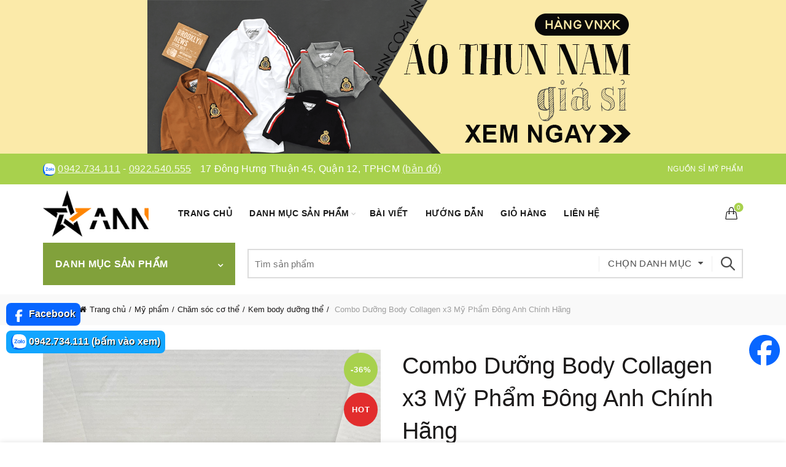

--- FILE ---
content_type: text/html; charset=UTF-8
request_url: https://nguonmypham.com/product/combo-duong-body-collagen-x3-my-pham-dong-anh-chinh-hang-2
body_size: 33026
content:
<!DOCTYPE html>
<html lang="vi" prefix="og: https://ogp.me/ns#">
<head>
	<meta charset="UTF-8">
	<meta name="viewport" content="width=device-width, initial-scale=1.0, maximum-scale=1.0, user-scalable=no">
	<link rel="profile" href="https://gmpg.org/xfn/11">
	<link rel="pingback" href="https://nguonmypham.com/xmlrpc.php">

	<style>
    .product-delivery-info-table {
        margin-bottom: 15px;
        padding: 10px 10px 0 10px;
        border: 3px dashed green;
        border-radius: 10px;
    }
    .product-delivery-info-table p {
        color: green;
        font-size: 90%;
    }
    .product-delivery-info-label {
        color: green;
        font-size: 90%;
    }
    .thumb-play-icon {
      position: absolute;
      top: 50%;
      left: 50%;
      transform: translate(-50%, -50%);
      width: 40px;
      height: 40px;
      background: red;
      border-radius: 50%;
      z-index: 2;
      pointer-events: none;
    }
    .thumb-play-icon::before {
      content: '';
      position: absolute;
      top: 50%;
      left: 50%;
      transform: translate(-40%, -50%);
      width: 0;
      height: 0;
      border-left: 12px solid white;
      border-top: 8px solid transparent;
      border-bottom: 8px solid transparent;
    }
    .view-video-button {
        position: absolute;
        top: 15px;
        left: 15px;
        background: rgba(0, 0, 0, 0.6);
        color: white;
        border: none;
        padding: 8px 12px;
        border-radius: 4px;
        cursor: pointer;
        font-size: 14px;
        z-index: 10;
    }
    .view-video-button-title {
        background: red;
        color: white;
        border: none;
        padding: 8px 12px;
        border-radius: 4px;
        cursor: pointer;
        font-size: 14px;
    }
    </style><style>
    .video-label {
        position: absolute;
        min-width: 30px !important;
        bottom: 12px;
        left: 0;
        background: rgba(0, 0, 0, 0.5);
        color: white;
        font-size: 12px;
        padding: 4px 0 4px 2px;
        border-radius: 4px;
        z-index: 10;
        font-weight: bold;
    }
    .single-product-content .woocommerce-product-rating .star-rating {
        margin-right: 15px!important;
        vertical-align: text-bottom!important;
        top: 0!important;
    }
    .single-product-content .woocommerce-product-rating .star-rating span:before {
        color: #FF8400!important;
    }
    .single-product-content .woocommerce-product-rating .woocommerce-review-link {
        vertical-align: top!important;
        margin-left: 3px;
    }
    .rating-text {
        margin-left: 8px; 
        color: #555;
    }
    .product-sold-count {
        margin-left: 10px;
        padding-left: 7px;
        font-size: 15px;
        color: #888;
        font-weight: bold;
        border-left: solid 3px #888;
        vertical-align: top;
    }
    .woocommerce .star-rating {
        transform: scale(1.2); /* phóng to 1.5 lần */
        transform-origin: left center; /* giữ vị trí bắt đầu bên trái */
    }
    .ann-loop-meta{
      display:flex;
      align-items:center;
      gap:.5rem;
      margin:.25rem 0 0;
      font-size:12px;
      line-height:1;
    }
    .ann-loop-meta .star-rating{ margin:0; float:none; }
    .ann-loop-meta .star-rating::before,
    .ann-loop-meta .star-rating span::before{ font-size:10px; } /* phóng to ngôi sao */
    .ann-loop-meta .ann-rating-count{ opacity:.8; }
    .ann-loop-meta .ann-sold{ opacity:.8; }
    .basel-hover-standard .btn-add {
        display: none;
    }
    </style>	<style>img:is([sizes="auto" i], [sizes^="auto," i]) { contain-intrinsic-size: 3000px 1500px }</style>
	
<!-- Tối ưu hóa công cụ tìm kiếm bởi Rank Math - https://rankmath.com/ -->
<title>Combo Dưỡng Body Collagen x3 Mỹ Phẩm Đông Anh Chính Hãng - Nguồn Sỉ Mỹ Phẩm</title>
<meta name="description" content="- Phân phối combo Dưỡng Da Cho Body Collagen x3 Mỹ Phẩm Đông Anh"/>
<meta name="robots" content="follow, index, max-snippet:-1, max-video-preview:-1, max-image-preview:large"/>
<link rel="canonical" href="https://nguonmypham.com/product/combo-duong-body-collagen-x3-my-pham-dong-anh-chinh-hang-2" />
<meta property="og:locale" content="vi_VN" />
<meta property="og:type" content="product" />
<meta property="og:title" content="Combo Dưỡng Body Collagen x3 Mỹ Phẩm Đông Anh Chính Hãng - Nguồn Sỉ Mỹ Phẩm" />
<meta property="og:description" content="- Phân phối combo Dưỡng Da Cho Body Collagen x3 Mỹ Phẩm Đông Anh" />
<meta property="og:url" content="https://nguonmypham.com/product/combo-duong-body-collagen-x3-my-pham-dong-anh-chinh-hang-2" />
<meta property="og:site_name" content="Nguồn Sỉ Mỹ Phẩm ANN" />
<meta property="og:updated_time" content="2025-07-20T23:09:41+07:00" />
<meta property="og:image" content="https://nguonmypham.com/wp-content/uploads/featured-19782-19782-z4403010534708-c3fe4d83dfb48b204d5e58b212f3d162.jpg" />
<meta property="og:image:secure_url" content="https://nguonmypham.com/wp-content/uploads/featured-19782-19782-z4403010534708-c3fe4d83dfb48b204d5e58b212f3d162.jpg" />
<meta property="og:image:width" content="956" />
<meta property="og:image:height" content="1126" />
<meta property="og:image:alt" content="Combo Dưỡng Da Cho Body Collagen x3 Mỹ Phẩm Đông Anh - COMBOBODYX3" />
<meta property="og:image:type" content="image/jpeg" />
<meta property="product:brand" content="Kem body dưỡng thể" />
<meta property="product:price:amount" content="249000" />
<meta property="product:price:currency" content="VND" />
<meta property="product:availability" content="instock" />
<meta name="twitter:card" content="summary_large_image" />
<meta name="twitter:title" content="Combo Dưỡng Body Collagen x3 Mỹ Phẩm Đông Anh Chính Hãng - Nguồn Sỉ Mỹ Phẩm" />
<meta name="twitter:description" content="- Phân phối combo Dưỡng Da Cho Body Collagen x3 Mỹ Phẩm Đông Anh" />
<meta name="twitter:image" content="https://nguonmypham.com/wp-content/uploads/featured-19782-19782-z4403010534708-c3fe4d83dfb48b204d5e58b212f3d162.jpg" />
<script type="application/ld+json" class="rank-math-schema">{"@context":"https://schema.org","@graph":[{"@type":"Place","@id":"https://nguonmypham.com/#place","address":{"@type":"PostalAddress","streetAddress":"17 \u0110\u00f4ng H\u01b0ng Thu\u1eadn 45, Ph\u01b0\u1eddng \u0110\u00f4ng H\u01b0ng Thu\u1eadn","addressLocality":"Th\u00e0nh ph\u1ed1 H\u1ed3 Ch\u00ed Minh","addressRegion":"Th\u00e0nh ph\u1ed1 H\u1ed3 Ch\u00ed Minh","postalCode":"700000","addressCountry":"VN"}},{"@type":["WholesaleStore","Organization"],"@id":"https://nguonmypham.com/#organization","name":"Ngu\u1ed3n S\u1ec9 M\u1ef9 Ph\u1ea9m ANN","url":"https://nguonmypham.com","sameAs":["http://facebook.com/bosiquanao.net"],"email":"tranyenngoc9x@gmail.com","address":{"@type":"PostalAddress","streetAddress":"17 \u0110\u00f4ng H\u01b0ng Thu\u1eadn 45, Ph\u01b0\u1eddng \u0110\u00f4ng H\u01b0ng Thu\u1eadn","addressLocality":"Th\u00e0nh ph\u1ed1 H\u1ed3 Ch\u00ed Minh","addressRegion":"Th\u00e0nh ph\u1ed1 H\u1ed3 Ch\u00ed Minh","postalCode":"700000","addressCountry":"VN"},"logo":{"@type":"ImageObject","@id":"https://nguonmypham.com/#logo","url":"https://nguonmypham.com/wp-content/uploads/logo-ann-500x500-1.png","contentUrl":"https://nguonmypham.com/wp-content/uploads/logo-ann-500x500-1.png","caption":"Ngu\u1ed3n S\u1ec9 M\u1ef9 Ph\u1ea9m ANN","inLanguage":"vi","width":"500","height":"500"},"priceRange":"$","openingHours":["Monday,Tuesday,Wednesday,Thursday,Friday,Saturday,Sunday 08:30-19:30"],"description":"Ngu\u1ed3n S\u1ec9 M\u1ef9 Ph\u1ea9m ANN","legalName":"Kho S\u1ec9 ANN","location":{"@id":"https://nguonmypham.com/#place"},"image":{"@id":"https://nguonmypham.com/#logo"},"telephone":"0913268406"},{"@type":"WebSite","@id":"https://nguonmypham.com/#website","url":"https://nguonmypham.com","name":"Ngu\u1ed3n S\u1ec9 M\u1ef9 Ph\u1ea9m ANN","alternateName":"Ngu\u1ed3n S\u1ec9 M\u1ef9 Ph\u1ea9m ANN","publisher":{"@id":"https://nguonmypham.com/#organization"},"inLanguage":"vi"},{"@type":"ImageObject","@id":"https://nguonmypham.com/wp-content/uploads/featured-19782-19782-z4403010534708-c3fe4d83dfb48b204d5e58b212f3d162.jpg","url":"https://nguonmypham.com/wp-content/uploads/featured-19782-19782-z4403010534708-c3fe4d83dfb48b204d5e58b212f3d162.jpg","width":"956","height":"1126","caption":"Combo D\u01b0\u1ee1ng Da Cho Body Collagen x3 M\u1ef9 Ph\u1ea9m \u0110\u00f4ng Anh - COMBOBODYX3","inLanguage":"vi"},{"@type":"BreadcrumbList","@id":"https://nguonmypham.com/product/combo-duong-body-collagen-x3-my-pham-dong-anh-chinh-hang-2#breadcrumb","itemListElement":[{"@type":"ListItem","position":"1","item":{"@id":"https://nguonmypham.com","name":"Trang ch\u1ee7"}},{"@type":"ListItem","position":"2","item":{"@id":"https://nguonmypham.com/kem-body","name":"Kem body d\u01b0\u1ee1ng th\u1ec3"}},{"@type":"ListItem","position":"3","item":{"@id":"https://nguonmypham.com/product/combo-duong-body-collagen-x3-my-pham-dong-anh-chinh-hang-2","name":"Combo D\u01b0\u1ee1ng Body Collagen x3 M\u1ef9 Ph\u1ea9m \u0110\u00f4ng Anh Ch\u00ednh H\u00e3ng"}}]},{"@type":"ItemPage","@id":"https://nguonmypham.com/product/combo-duong-body-collagen-x3-my-pham-dong-anh-chinh-hang-2#webpage","url":"https://nguonmypham.com/product/combo-duong-body-collagen-x3-my-pham-dong-anh-chinh-hang-2","name":"Combo D\u01b0\u1ee1ng Body Collagen x3 M\u1ef9 Ph\u1ea9m \u0110\u00f4ng Anh Ch\u00ednh H\u00e3ng - Ngu\u1ed3n S\u1ec9 M\u1ef9 Ph\u1ea9m","datePublished":"2023-06-14T16:21:08+07:00","dateModified":"2025-07-20T23:09:41+07:00","isPartOf":{"@id":"https://nguonmypham.com/#website"},"primaryImageOfPage":{"@id":"https://nguonmypham.com/wp-content/uploads/featured-19782-19782-z4403010534708-c3fe4d83dfb48b204d5e58b212f3d162.jpg"},"inLanguage":"vi","breadcrumb":{"@id":"https://nguonmypham.com/product/combo-duong-body-collagen-x3-my-pham-dong-anh-chinh-hang-2#breadcrumb"}},{"@type":"Product","brand":{"@type":"Brand","name":"Kem body d\u01b0\u1ee1ng th\u1ec3"},"name":"Combo D\u01b0\u1ee1ng Body Collagen x3 M\u1ef9 Ph\u1ea9m \u0110\u00f4ng Anh Ch\u00ednh H\u00e3ng - Ngu\u1ed3n S\u1ec9 M\u1ef9 Ph\u1ea9m","description":"Combo D\u01b0\u1ee1ng Body Collagen x3 M\u1ef9 Ph\u1ea9m \u0110\u00f4ng Anh Ch\u00ednh H\u00e3ng gi\u00e1 s\u1ec9 r\u1ebb t\u1eadn g\u1ed1c t\u1ea1i TPHCM. Ngu\u1ed3n S\u1ec9 M\u1ef9 Ph\u1ea9m Online ph\u00e2n ph\u1ed1i Kem body d\u01b0\u1ee1ng th\u1ec3, collagen x3 ch\u00ednh h\u00e3ng, bao \u0111\u1ed5i tr\u1ea3, h\u00e0ng c\u00f3 s\u1eb5n s\u1ed1 l\u01b0\u1ee3ng l\u1edbn.","sku":"COMBOBODYX3","category":"M\u1ef9 ph\u1ea9m &gt; Ch\u0103m s\u00f3c c\u01a1 th\u1ec3 &gt; Kem body d\u01b0\u1ee1ng th\u1ec3","mainEntityOfPage":{"@id":"https://nguonmypham.com/product/combo-duong-body-collagen-x3-my-pham-dong-anh-chinh-hang-2#webpage"},"image":[{"@type":"ImageObject","url":"https://nguonmypham.com/wp-content/uploads/featured-19782-19782-z4403010534708-c3fe4d83dfb48b204d5e58b212f3d162.jpg","height":"1126","width":"956"},{"@type":"ImageObject","url":"https://nguonmypham.com/wp-content/uploads/19782-z4403010534708-c3fe4d83dfb48b204d5e58b212f3d162-1.jpg","height":"1126","width":"956"},{"@type":"ImageObject","url":"https://nguonmypham.com/wp-content/uploads/19782-349805651-942792613662269-5957354423937024962-n-1.jpg","height":"2048","width":"2048"},{"@type":"ImageObject","url":"https://nguonmypham.com/wp-content/uploads/19782-346619628-1188981495121975-35680455923961706-n-1.jpg","height":"2048","width":"2048"},{"@type":"ImageObject","url":"https://nguonmypham.com/wp-content/uploads/19782-348698230-1879273595781846-3149234096052168322-n-1.jpg","height":"1153","width":"2048"},{"@type":"ImageObject","url":"https://nguonmypham.com/wp-content/uploads/19782-346633937-148838771518986-5472502176421296325-n-1.jpg","height":"2039","width":"2048"}],"offers":{"@type":"Offer","price":"249000","priceCurrency":"VND","priceValidUntil":"2027-12-31","availability":"https://schema.org/InStock","itemCondition":"NewCondition","url":"https://nguonmypham.com/product/combo-duong-body-collagen-x3-my-pham-dong-anh-chinh-hang-2","seller":{"@type":"Organization","@id":"https://nguonmypham.com/","name":"Ngu\u1ed3n S\u1ec9 M\u1ef9 Ph\u1ea9m ANN","url":"https://nguonmypham.com","logo":"https://nguonmypham.com/wp-content/uploads/logo-ann-500x500-1.png"}},"@id":"https://nguonmypham.com/product/combo-duong-body-collagen-x3-my-pham-dong-anh-chinh-hang-2#richSnippet"}]}</script>
<!-- /Plugin SEO WordPress Rank Math -->

<script>var WPconfig = {"wpNewsClothes":"<blockquote><p><img src=\"https:\/\/khohangsiann.com\/wp-content\/uploads\/banner-kho-si-ann.com_.vn_.jpg\" alt=\"Kho Sỉ ANN\"><\/p><p>♻️ <strong>09\/05\/2025:<\/strong> Tổng kho tháng 5, ANN có hơn <strong>11.000<\/strong> hàng quần áo nam nữ, hơn <strong>26.000<\/strong> hàng mỹ phẩm - nước hoa - TPCN, hơn <strong>3.000<\/strong> hàng đồ ăn vặt và hơn <strong>10.000<\/strong> hàng đồ gia dụng giá sỉ. Mỗi ngày, ANN sẽ về thêm 20 - 30 sản phẩm mới với hơn 3.000 hàng. <a href=\"https:\/\/ann.com.vn\">Xem hàng mới về tại đây!<\/a><\/p><p>🔥 <strong>05\/05\/2025:<\/strong> Kho ANN về hơn <strong>3.000<\/strong> hàng mỹ phẩm và thực phẩm chức năng (kem body, face, serum, tắm trắng, giảm cân...). Các dòng mỹ phẩm giá sỉ này đang bán rất chạy trên thị trường. <a href=\"https:\/\/simyphamonline.com\">Xem mỹ phẩm giá sỉ!<\/a><\/p><p>🎗️ <strong>29\/04\/2025:<\/strong> Kho về thêm <strong>60<\/strong> mẫu nước hoa Lua Perfume, Charme, Good Charme, Lavila, Luxury Dubai, nước hoa vùng kín chính hãng với hơn <strong>1.800<\/strong> hàng nhập kho. <a href=\"https:\/\/simyphamonline.com\/nuoc-hoa-gia-si\">Xem sỉ nước hoa<\/a>!<\/p><p>⚠️ <strong>CHÚ Ý: ANN KHÔNG BÁN HÀNG GIẢ (FAKE), HÀNG NHÁI, KHÔNG RÕ NGUỒN GỐC, CHẤT LƯỢNG KÉM (KỂ CẢ QUẦN ÁO, MỸ PHẨM, NƯỚC HOA, TPCN).<\/strong> Kho Sỉ ANN hoan nghênh quý khách đến kho xem hàng và mua hàng.<\/p><\/blockquote><p><br><a href=\"https:\/\/simyphamonline.com\"><img src=\"https:\/\/simyphamonline.com\/wp-content\/uploads\/gia-si-my-pham-nuoc-hoa.png\" alt=\"Sỉ mỹ phẩm chính hãng\"><\/a>&nbsp;<\/p>","wpNewsCosmetics":"<blockquote><p><img src=\"https:\/\/khohangsiann.com\/wp-content\/uploads\/banner-kho-si-ann.com_.vn_.jpg\" alt=\"Kho Sỉ ANN\"><\/p><p>&nbsp;<\/p><p>♻️ <strong>09\/05\/2025:<\/strong> Tổng kho tháng 5, kho ANN hiện có hơn <strong>26.000<\/strong> hàng mỹ phẩm, nước hoa, TPCN giá sỉ, hơn <strong>3.000<\/strong> hàng đồ ăn vặt và hơn <strong>10.000<\/strong> hàng đồ gia dụng giá sỉ. Mỗi ngày ANN về thêm hơn 3.000 hàng. <a href=\"\/my-pham-gia-si\">Xem mỹ phẩm mới về tại đây!<\/a><\/p><p>🎗️ <strong>29\/04\/2025:<\/strong> Kho về thêm <strong>60<\/strong> mẫu nước hoa Lua Perfume, nước hoa Charme, Good Charme, Lavila, Luxury Dubai với hơn <strong>1.800<\/strong> hàng nhập kho. <a href=\"\/nuoc-hoa-gia-si\">Xem sỉ nước hoa<\/a><\/p><p>⚠️ <strong>CHÚ Ý: ANN KHÔNG BÁN HÀNG GIẢ (FAKE), HÀNG NHÁI, KHÔNG RÕ NGUỒN GỐC, CHẤT LƯỢNG KÉM (KỂ CẢ QUẦN ÁO, MỸ PHẨM, NƯỚC HOA, TPCN).<\/strong> Kho Sỉ ANN hoan nghênh quý khách đến kho xem hàng và mua hàng.<\/p><\/blockquote><p><br>&nbsp;<\/p>","wpNewsLixi":"","wpCategoryCosmetics":"<blockquote><p><strong>🎀 Cập nhật 01\/05\/2025:<\/strong> Nhằm tạo điều kiện cho chị em dùng thử sản phẩm khi kinh doanh mỹ phẩm, ANN ra mắt chương trình \"<strong>mua 3 sản phẩm được tính giá sỉ<\/strong>\". Kéo xuống dưới xem sản phẩm và giá sỉ!<\/p><p>🎀 Liên hệ ngay Zalo\/Facebook của chúng tôi để đặt hàng nhé! Sau khi trải nghiệm sản phẩm, nếu thấy ổn thì chị em nhập số lượng về bán nha!<\/p><p>🎀 <strong>Cập nhật 01\/05\/2025:<\/strong> Chiết khấu hấp dẫn, mua 10 sản phẩm bất kỳ, giảm ngay 5k\/sản phẩm.<\/p><\/blockquote>","wpCategoryPerfume":"<blockquote><p>⚠️ <strong>CHÚ Ý: ANN KHÔNG BÁN HÀNG GIẢ (FAKE), HÀNG NHÁI, KHÔNG RÕ NGUỒN GỐC, CHẤT LƯỢNG KÉM (KỂ CẢ QUẦN ÁO, MỸ PHẨM, NƯỚC HOA, TPCN).<\/strong> Kho Sỉ ANN hoan nghênh quý khách đến kho xem hàng và mua hàng.<\/p><p><strong>Cập nhật 29\/04\/2025:<\/strong> Kho sỉ nước hoa ANN mới về thêm 60 mẫu <strong>nước hoa Lua Perfume, nước hoa Charme, Good Charme, Lavila, Luxury Dubai chính hãng<\/strong> chiết khấu cực hấp dẫn.<\/p><\/blockquote>","wpImageClothes":["https:\/\/khohangsiann.com\/wp-content\/uploads\/kho-hang-si-ann-hinh-shop-4.png","https:\/\/khohangsiann.com\/wp-content\/uploads\/kho-si-quan-ao-ann.png","https:\/\/khohangsiann.com\/wp-content\/uploads\/ada6de443653c80d9142.png","https:\/\/khohangsiann.com\/wp-content\/uploads\/z1994571880300_f3ba1940b2ae6327ct2a1ffb0aac21f85-1.png","https:\/\/khohangsiann.com\/wp-content\/uploads\/z1994571880300_f3ba1940b2ae6327c2a1ffb0aac621f85.png","https:\/\/khohangsiann.com\/wp-content\/uploads\/kho-hang-si-ann-hinh-shop-2.png","https:\/\/khohangsiann.com\/wp-content\/uploads\/kho-hang-si-ann-hinh-shop-3.png","https:\/\/khohangsiann.com\/wp-content\/uploads\/kho-hang-si-ann-hinh-shop-5.png","https:\/\/khohangsiann.com\/wp-content\/uploads\/kho-hang-si-ann-hinh-shop-6.png","https:\/\/khohangsiann.com\/wp-content\/uploads\/kho-hang-si-ann-hinh-shop-7.png","https:\/\/khohangsiann.com\/wp-content\/uploads\/kho-hang-si-ann-hinh-shop-8.png","https:\/\/ann.com.vn\/wp-content\/uploads\/nguon-hang-si-ann-1.png","https:\/\/ann.com.vn\/wp-content\/uploads\/nguon-hang-si-ann-5.png"],"wpImageCosmetics":[],"wpVideoClothes":[],"wpVideoCosmetics":["https:\/\/www.youtube.com\/embed\/B0YYq7N8abc","https:\/\/www.youtube.com\/embed\/Q_fyHkAq83A","https:\/\/www.youtube.com\/embed\/tug4YtuwAhs","https:\/\/www.youtube.com\/embed\/WIR9Go7crOo"],"wpBannerTop":["https:\/\/khohangsiann.com\/wp-content\/uploads\/banner-si-ao-thun-nam.png|https:\/\/ann.com.vn\/quan-ao-nam-gia-si\/ao-thun-nam-gia-si|Sỉ áo thun nam vnxk|#fbeaa9"],"wpBannerProduct":["https:\/\/khohangsiann.com\/wp-content\/uploads\/banner-si-ao-thun-nam.png|https:\/\/ann.com.vn\/quan-ao-nam-gia-si\/ao-thun-nam-gia-si|Sỉ áo thun nam polo","https:\/\/khohangsiann.com\/wp-content\/uploads\/banner-my-pham-dong-anh-2.jpg|https:\/\/ann.com.vn\/collagen-x3|Mỹ phẩm đông anh chính hãng","https:\/\/khohangsiann.com\/wp-content\/uploads\/banner-nuoc-hoa-charme.jpg|https:\/\/simyphamonline.com\/nuoc-hoa-charme|Sỉ nước hoa Charme chính hãng"],"wpZaloClothes":["0918.567.409@https:\/\/zalo.me\/0918567409","0913.268.406@https:\/\/zalo.me\/0913268406"],"wpZaloCosmetics":["0942.734.111@https:\/\/zalo.me\/0942734111","0922.540.555@https:\/\/zalo.me\/0922540555","0977.462.444@https:\/\/zalo.me\/0977462444","0922.474.777@https:\/\/zalo.me\/0922474777"],"wpZaloLixi":["0913.268.406","0918.567.409"],"wpfbClothes":["https:\/\/facebook.com\/ann.com.vn"],"wpfbCosmetics":["https:\/\/facebook.com\/ann.com.vn"],"wpHotlineClothes":["0918.567.409@https:\/\/zalo.me\/0918567409","0913.268.406@https:\/\/zalo.me\/0913268406"],"wpHotlineCosmetics":["0942.734.111@https:\/\/zalo.me\/0942734111","0922.474.777@https:\/\/zalo.me\/0922474777"],"wpHotlineLixi":["0918.567.409@https:\/\/zalo.me\/0918567409","0913.268.406@https:\/\/zalo.me\/0913268406"],"wpTime":"9h - 20h (có làm Chủ Nhật)"};</script><style id='wp-emoji-styles-inline-css' type='text/css'>

	img.wp-smiley, img.emoji {
		display: inline !important;
		border: none !important;
		box-shadow: none !important;
		height: 1em !important;
		width: 1em !important;
		margin: 0 0.07em !important;
		vertical-align: -0.1em !important;
		background: none !important;
		padding: 0 !important;
	}
</style>
<style id='classic-theme-styles-inline-css' type='text/css'>
/*! This file is auto-generated */
.wp-block-button__link{color:#fff;background-color:#32373c;border-radius:9999px;box-shadow:none;text-decoration:none;padding:calc(.667em + 2px) calc(1.333em + 2px);font-size:1.125em}.wp-block-file__button{background:#32373c;color:#fff;text-decoration:none}
</style>
<style id='ann-mini-cart-style-inline-css' type='text/css'>

            .ann-shipping-under-method {
                margin: 5px 0 10px;
                font-size: 90%;
                color: red;
            }
            .ann-shipping-under-method .amount {
                color: red!important;
                float: initial!important;
                font-size: 14px!important;
            }
        
</style>
<link rel='stylesheet' id='woo-dc-style-css' href='https://nguonmypham.com/wp-content/plugins/ann-woocommerce-customize/woo-dc.css?v=512111&#038;ver=d67446884f47a8bb0571173a9996f251' type='text/css' media='all' />
<style id='woocommerce-inline-inline-css' type='text/css'>
.woocommerce form .form-row .required { visibility: visible; }
</style>
<link rel='stylesheet' id='brands-styles-css' href='https://nguonmypham.com/wp-content/plugins/woocommerce/assets/css/brands.css?ver=9.8.4' type='text/css' media='all' />
<link rel='stylesheet' id='bootstrap-css' href='https://nguonmypham.com/wp-content/themes/basel/css/bootstrap-light.min.css?ver=5.9.0' type='text/css' media='all' />
<link rel='stylesheet' id='basel-style-css' href='https://nguonmypham.com/wp-content/themes/basel/style.min.css?ver=5.9.0' type='text/css' media='all' />
<link rel='stylesheet' id='child-style-css' href='https://nguonmypham.com/wp-content/themes/basel-child/style.css?v=32131&#038;ver=5.9.0' type='text/css' media='all' />
<link rel='stylesheet' id='js_composer_front-css' href='https://nguonmypham.com/wp-content/themes/basel/css/wpb-optimized.min.css?ver=5.9.0' type='text/css' media='all' />
<link rel='stylesheet' id='vc_font_awesome_5_shims-css' href='https://nguonmypham.com/wp-content/plugins/js_composer/assets/lib/vendor/node_modules/@fortawesome/fontawesome-free/css/v4-shims.min.css?ver=8.4.1' type='text/css' media='all' />
<link rel='stylesheet' id='vc_font_awesome_6-css' href='https://nguonmypham.com/wp-content/plugins/js_composer/assets/lib/vendor/node_modules/@fortawesome/fontawesome-free/css/all.min.css?ver=8.4.1' type='text/css' media='all' />
<link rel='stylesheet' id='basel-int-wpbakery-base-css' href='https://nguonmypham.com/wp-content/themes/basel/css/parts/int-wpbakery-base.min.css?ver=5.9.0' type='text/css' media='all' />
<link rel='stylesheet' id='basel-woo-base-css' href='https://nguonmypham.com/wp-content/themes/basel/css/parts/woo-base.min.css?ver=5.9.0' type='text/css' media='all' />
<link rel='stylesheet' id='basel-woo-page-single-product-css' href='https://nguonmypham.com/wp-content/themes/basel/css/parts/woo-page-single-product.min.css?ver=5.9.0' type='text/css' media='all' />
<link rel='stylesheet' id='basel-header-top-bar-css' href='https://nguonmypham.com/wp-content/themes/basel/css/parts/header-top-bar.min.css?ver=5.9.0' type='text/css' media='all' />
<link rel='stylesheet' id='basel-header-general-css' href='https://nguonmypham.com/wp-content/themes/basel/css/parts/header-general.min.css?ver=5.9.0' type='text/css' media='all' />
<link rel='stylesheet' id='basel-page-title-css' href='https://nguonmypham.com/wp-content/themes/basel/css/parts/page-title.min.css?ver=5.9.0' type='text/css' media='all' />
<link rel='stylesheet' id='basel-lib-owl-carousel-css' href='https://nguonmypham.com/wp-content/themes/basel/css/parts/lib-owl-carousel.min.css?ver=5.9.0' type='text/css' media='all' />
<link rel='stylesheet' id='basel-woo-opt-add-to-cart-popup-css' href='https://nguonmypham.com/wp-content/themes/basel/css/parts/woo-opt-add-to-cart-popup.min.css?ver=5.9.0' type='text/css' media='all' />
<link rel='stylesheet' id='basel-lib-magnific-popup-css' href='https://nguonmypham.com/wp-content/themes/basel/css/parts/lib-magnific-popup.min.css?ver=5.9.0' type='text/css' media='all' />
<link rel='stylesheet' id='basel-woo-categories-general-css' href='https://nguonmypham.com/wp-content/themes/basel/css/parts/woo-categories-general.min.css?ver=5.9.0' type='text/css' media='all' />
<link rel='stylesheet' id='basel-woo-product-loop-general-css' href='https://nguonmypham.com/wp-content/themes/basel/css/parts/woo-product-loop-general.min.css?ver=5.9.0' type='text/css' media='all' />
<link rel='stylesheet' id='basel-woo-product-loop-alt-css' href='https://nguonmypham.com/wp-content/themes/basel/css/parts/woo-product-loop-alt.min.css?ver=5.9.0' type='text/css' media='all' />
<link rel='stylesheet' id='basel-footer-general-css' href='https://nguonmypham.com/wp-content/themes/basel/css/parts/footer-general.min.css?ver=5.9.0' type='text/css' media='all' />
<link rel='stylesheet' id='basel-opt-bottom-toolbar-css' href='https://nguonmypham.com/wp-content/themes/basel/css/parts/opt-bottom-toolbar.min.css?ver=5.9.0' type='text/css' media='all' />
<link rel='stylesheet' id='basel-lib-photoswipe-css' href='https://nguonmypham.com/wp-content/themes/basel/css/parts/lib-photoswipe.min.css?ver=5.9.0' type='text/css' media='all' />
<link rel='stylesheet' id='basel-dynamic-style-css' href='https://nguonmypham.com/wp-content/uploads/basel-dynamic-1748621873.css?ver=5.9.0' type='text/css' media='all' />
<script type="text/template" id="tmpl-variation-template">
	<div class="woocommerce-variation-description">{{{ data.variation.variation_description }}}</div>
	<div class="woocommerce-variation-price">{{{ data.variation.price_html }}}</div>
	<div class="woocommerce-variation-availability">{{{ data.variation.availability_html }}}</div>
</script>
<script type="text/template" id="tmpl-unavailable-variation-template">
	<p role="alert">Rất tiếc, sản phẩm này hiện không tồn tại. Hãy chọn một phương thức kết hợp khác.</p>
</script>
<script type="text/javascript" src="https://nguonmypham.com/wp-includes/js/jquery/jquery.min.js?ver=3.7.1" id="jquery-core-js"></script>
<script type="text/javascript" src="https://nguonmypham.com/wp-content/plugins/woocommerce/assets/js/jquery-blockui/jquery.blockUI.min.js?ver=2.7.0-wc.9.8.4" id="jquery-blockui-js" data-wp-strategy="defer"></script>
<script type="text/javascript" id="wc-add-to-cart-js-extra">
/* <![CDATA[ */
var wc_add_to_cart_params = {"ajax_url":"\/wp-admin\/admin-ajax.php","wc_ajax_url":"\/?wc-ajax=%%endpoint%%","i18n_view_cart":"Xem gi\u1ecf h\u00e0ng","cart_url":"https:\/\/nguonmypham.com\/gio-hang","is_cart":"","cart_redirect_after_add":"no"};
/* ]]> */
</script>
<script type="text/javascript" src="https://nguonmypham.com/wp-content/plugins/woocommerce/assets/js/frontend/add-to-cart.min.js?ver=9.8.4" id="wc-add-to-cart-js" data-wp-strategy="defer"></script>
<script type="text/javascript" id="wc-single-product-js-extra">
/* <![CDATA[ */
var wc_single_product_params = {"i18n_required_rating_text":"Vui l\u00f2ng ch\u1ecdn m\u1ed9t m\u1ee9c \u0111\u00e1nh gi\u00e1","i18n_rating_options":["1 of 5 stars","2 of 5 stars","3 of 5 stars","4 of 5 stars","5 of 5 stars"],"i18n_product_gallery_trigger_text":"View full-screen image gallery","review_rating_required":"no","flexslider":{"rtl":false,"animation":"slide","smoothHeight":true,"directionNav":false,"controlNav":"thumbnails","slideshow":false,"animationSpeed":500,"animationLoop":false,"allowOneSlide":false},"zoom_enabled":"","zoom_options":[],"photoswipe_enabled":"","photoswipe_options":{"shareEl":false,"closeOnScroll":false,"history":false,"hideAnimationDuration":0,"showAnimationDuration":0},"flexslider_enabled":""};
/* ]]> */
</script>
<script type="text/javascript" src="https://nguonmypham.com/wp-content/plugins/woocommerce/assets/js/frontend/single-product.min.js?ver=9.8.4" id="wc-single-product-js" defer="defer" data-wp-strategy="defer"></script>
<script type="text/javascript" src="https://nguonmypham.com/wp-content/plugins/js_composer/assets/js/vendors/woocommerce-add-to-cart.js?ver=8.4.1" id="vc_woocommerce-add-to-cart-js-js"></script>
<!--[if lt IE 9]>
<script type="text/javascript" src="https://nguonmypham.com/wp-content/themes/basel/js/html5.min.js?ver=5.9.0" id="basel_html5shiv-js"></script>
<![endif]-->
<script type="text/javascript" src="https://nguonmypham.com/wp-includes/js/underscore.min.js?ver=1.13.7" id="underscore-js"></script>
<script type="text/javascript" id="wp-util-js-extra">
/* <![CDATA[ */
var _wpUtilSettings = {"ajax":{"url":"\/wp-admin\/admin-ajax.php"}};
/* ]]> */
</script>
<script type="text/javascript" src="https://nguonmypham.com/wp-includes/js/wp-util.min.js?ver=d67446884f47a8bb0571173a9996f251" id="wp-util-js"></script>
<script type="text/javascript" id="wc-add-to-cart-variation-js-extra">
/* <![CDATA[ */
var wc_add_to_cart_variation_params = {"wc_ajax_url":"\/?wc-ajax=%%endpoint%%","i18n_no_matching_variations_text":"R\u1ea5t ti\u1ebfc, kh\u00f4ng c\u00f3 s\u1ea3n ph\u1ea9m n\u00e0o ph\u00f9 h\u1ee3p v\u1edbi l\u1ef1a ch\u1ecdn c\u1ee7a b\u1ea1n. H\u00e3y ch\u1ecdn m\u1ed9t ph\u01b0\u01a1ng th\u1ee9c k\u1ebft h\u1ee3p kh\u00e1c.","i18n_make_a_selection_text":"Ch\u1ecdn c\u00e1c t\u00f9y ch\u1ecdn cho s\u1ea3n ph\u1ea9m tr\u01b0\u1edbc khi cho s\u1ea3n ph\u1ea9m v\u00e0o gi\u1ecf h\u00e0ng c\u1ee7a b\u1ea1n.","i18n_unavailable_text":"R\u1ea5t ti\u1ebfc, s\u1ea3n ph\u1ea9m n\u00e0y hi\u1ec7n kh\u00f4ng t\u1ed3n t\u1ea1i. H\u00e3y ch\u1ecdn m\u1ed9t ph\u01b0\u01a1ng th\u1ee9c k\u1ebft h\u1ee3p kh\u00e1c.","i18n_reset_alert_text":"Your selection has been reset. Please select some product options before adding this product to your cart."};
/* ]]> */
</script>
<script type="text/javascript" src="https://nguonmypham.com/wp-content/plugins/woocommerce/assets/js/frontend/add-to-cart-variation.min.js?ver=9.8.4" id="wc-add-to-cart-variation-js" defer="defer" data-wp-strategy="defer"></script>
<script></script><link rel="https://api.w.org/" href="https://nguonmypham.com/wp-json/" /><link rel="alternate" title="JSON" type="application/json" href="https://nguonmypham.com/wp-json/wp/v2/product/300395" /><link rel="EditURI" type="application/rsd+xml" title="RSD" href="https://nguonmypham.com/xmlrpc.php?rsd" />
<link rel="alternate" title="oNhúng (JSON)" type="application/json+oembed" href="https://nguonmypham.com/wp-json/oembed/1.0/embed?url=https%3A%2F%2Fnguonmypham.com%2Fproduct%2Fcombo-duong-body-collagen-x3-my-pham-dong-anh-chinh-hang-2" />
<link rel="alternate" title="oNhúng (XML)" type="text/xml+oembed" href="https://nguonmypham.com/wp-json/oembed/1.0/embed?url=https%3A%2F%2Fnguonmypham.com%2Fproduct%2Fcombo-duong-body-collagen-x3-my-pham-dong-anh-chinh-hang-2&#038;format=xml" />
    <meta property="al:ios:url" content="com.ann.app://" />
    <meta property="al:ios:app_store_id" content="1493113793" />
    <meta property="al:ios:app_name" content="ANN" />
    <meta property="al:android:url" content="ann://" />
    <meta property="al:android:app_name" content="ANN" />
    <meta property="al:android:package" content="com.ann.app" />

    <meta name="apple-itunes-app" content="app-id=1493113793">
    <meta name="google-play-app" content="app-id=com.ann.app">
    
    <!-- Google Tag Manager -->
    <script>(function(w,d,s,l,i){w[l]=w[l]||[];w[l].push({'gtm.start':
    new Date().getTime(),event:'gtm.js'});var f=d.getElementsByTagName(s)[0],
    j=d.createElement(s),dl=l!='dataLayer'?'&l='+l:'';j.async=true;j.src=
    'https://www.googletagmanager.com/gtm.js?id='+i+dl;f.parentNode.insertBefore(j,f);
    })(window,document,'script','dataLayer','GTM-PC9ZHJB');</script>
    <!-- End Google Tag Manager -->

    <meta name="theme-color" content="#160000">		
		
		
							<link rel="shortcut icon" href="https://nguonmypham.com/wp-content/themes/basel/images/icons/favicon.png">
			<link rel="apple-touch-icon-precomposed" sizes="152x152" href="https://nguonmypham.com/wp-content/themes/basel/images/icons/apple-touch-icon-152x152-precomposed.png">
		        <style> 
            	
			/* Shop popup */
			
			.basel-promo-popup {
			   max-width: 600px;
			}
	
            .site-logo {
                width: 10%;
            }    

            .site-logo img {
                max-width: 200px;
                max-height: 95px;
            }    

                            .right-column {
                    width: 200px;
                }  
            
                            .basel-woocommerce-layered-nav .basel-scroll-content {
                    max-height: 280px;
                }
            
			/* header Banner */
			body .header-banner {
				height: 40px;
			}
	
			body.header-banner-display .website-wrapper {
				margin-top:40px;
			}	

            /* Topbar height configs */

			.topbar-menu ul > li {
				line-height: 50px;
			}
			
			.topbar-wrapp,
			.topbar-content:before {
				height: 50px;
			}
			
			.sticky-header-prepared.basel-top-bar-on .header-shop, 
			.sticky-header-prepared.basel-top-bar-on .header-split,
			.enable-sticky-header.basel-header-overlap.basel-top-bar-on .main-header {
				top: 50px;
			}

            /* Header height configs */

            /* Limit logo image height for according to header height */
            .site-logo img {
                max-height: 95px;
            } 

            /* And for sticky header logo also */
            .act-scroll .site-logo img,
            .header-clone .site-logo img {
                max-height: 60px;
            }   

            /* Set sticky headers height for cloned headers based on menu links line height */
            .header-clone .main-nav .menu > li > a {
                height: 60px;
                line-height: 60px;
            } 

            /* Height for switch logos */

            .sticky-header-real:not(.global-header-menu-top) .switch-logo-enable .basel-logo {
                height: 95px;
            }

            .sticky-header-real:not(.global-header-menu-top) .act-scroll .switch-logo-enable .basel-logo {
                height: 60px;
            }

            .sticky-header-real:not(.global-header-menu-top) .act-scroll .switch-logo-enable {
                transform: translateY(-60px);
            }

                            /* Header height for these layouts based on it's menu links line height */
                .main-nav .menu > li > a {
                    height: 95px;
                    line-height: 95px;
                }  
                /* The same for sticky header */
                .act-scroll .main-nav .menu > li > a {
                    height: 60px;
                    line-height: 60px;
                }  
            
            
            
            
            /* Page headings settings for heading overlap. Calculate on the header height base */

            .basel-header-overlap .title-size-default,
            .basel-header-overlap .title-size-small,
            .basel-header-overlap .title-shop.without-title.title-size-default,
            .basel-header-overlap .title-shop.without-title.title-size-small {
                padding-top: 135px;
            }


            .basel-header-overlap .title-shop.without-title.title-size-large,
            .basel-header-overlap .title-size-large {
                padding-top: 215px;
            }

            @media (max-width: 991px) {

				/* header Banner */
				body .header-banner {
					height: 80px;
				}
	
				body.header-banner-display .website-wrapper {
					margin-top:80px;
				}

	            /* Topbar height configs */
				.topbar-menu ul > li {
					line-height: 70px;
				}
				
				.topbar-wrapp,
				.topbar-content:before {
					height: 70px;
				}
				
				.sticky-header-prepared.basel-top-bar-on .header-shop, 
				.sticky-header-prepared.basel-top-bar-on .header-split,
				.enable-sticky-header.basel-header-overlap.basel-top-bar-on .main-header {
					top: 70px;
				}

                /* Set header height for mobile devices */
                .main-header .wrapp-header {
                    min-height: 60px;
                } 

                /* Limit logo image height for mobile according to mobile header height */
                .site-logo img {
                    max-height: 60px;
                }   

                /* Limit logo on sticky header. Both header real and header cloned */
                .act-scroll .site-logo img,
                .header-clone .site-logo img {
                    max-height: 60px;
                }

                /* Height for switch logos */

                .main-header .switch-logo-enable .basel-logo {
                    height: 60px;
                }

                .sticky-header-real:not(.global-header-menu-top) .act-scroll .switch-logo-enable .basel-logo {
                    height: 60px;
                }

                .sticky-header-real:not(.global-header-menu-top) .act-scroll .switch-logo-enable {
                    transform: translateY(-60px);
                }

                /* Page headings settings for heading overlap. Calculate on the MOBILE header height base */
                .basel-header-overlap .title-size-default,
                .basel-header-overlap .title-size-small,
                .basel-header-overlap .title-shop.without-title.title-size-default,
                .basel-header-overlap .title-shop.without-title.title-size-small {
                    padding-top: 80px;
                }

                .basel-header-overlap .title-shop.without-title.title-size-large,
                .basel-header-overlap .title-size-large {
                    padding-top: 120px;
                }
 
            }

                 
                    </style>
        
        
			<noscript><style>.woocommerce-product-gallery{ opacity: 1 !important; }</style></noscript>
	<meta name="generator" content="Powered by WPBakery Page Builder - drag and drop page builder for WordPress."/>
<noscript><style> .wpb_animate_when_almost_visible { opacity: 1; }</style></noscript></head>

<body class="wp-singular product-template-default single single-product postid-300395 wp-theme-basel wp-child-theme-basel-child theme-basel woocommerce woocommerce-page woocommerce-no-js wrapper-full-width global-cart-design-3 global-search-full-screen global-header-categories mobile-nav-from-left basel-product-design-default basel-light catalog-mode-off categories-accordion-on global-wishlist-disable basel-top-bar-on basel-ajax-shop-off basel-ajax-search-on disable-sticky-header offcanvas-sidebar-mobile sticky-toolbar-on wpb-js-composer js-comp-ver-8.4.1 vc_responsive disable-select">
		    <!-- Google Tag Manager (noscript) -->
    <noscript><iframe src="https://www.googletagmanager.com/ns.html?id=GTM-PC9ZHJB"
    height="0" width="0" style="display:none;visibility:hidden"></iframe></noscript>
    <!-- End Google Tag Manager (noscript) -->
				<div class="mobile-nav">
											<form role="search" method="get" id="searchform" class="searchform  basel-ajax-search" action="https://nguonmypham.com/"  data-thumbnail="1" data-price="1" data-count="10" data-post_type="product" data-symbols_count="3" data-sku="1">
				<div>
					<label class="screen-reader-text">Tìm kiếm:</label>
					<input type="text" class="search-field" placeholder="Tìm sản phẩm" value="" name="s" id="s" />
					<input type="hidden" name="post_type" id="post_type" value="product">
										<button type="submit" id="searchsubmit" class="" value="Tìm">Tìm</button>
				</div>
			</form>
			<div class="search-results-wrapper"><div class="basel-scroll"><div class="basel-search-results basel-scroll-content"></div></div></div>
		<div class="menu-main-container"><ul id="menu-main" class="site-mobile-menu"><li id="menu-item-346325" class="menu-item menu-item-type-post_type menu-item-object-page menu-item-home menu-item-346325 menu-item-design-default item-event-hover"><a href="https://nguonmypham.com/">Trang chủ</a></li>
<li id="menu-item-346330" class="menu-item menu-item-type-post_type menu-item-object-page menu-item-has-children current_page_parent menu-item-346330 menu-item-design-default item-event-hover"><a href="https://nguonmypham.com/shop">Danh mục sản phẩm</a>
<div class="sub-menu-dropdown color-scheme-dark">

<div class="container">

<ul class="sub-menu color-scheme-dark">
	<li id="menu-item-346252" class="menu-item menu-item-type-taxonomy menu-item-object-product_cat current-product-ancestor menu-item-has-children menu-item-346252 menu-item-design-default item-event-hover"><a href="https://nguonmypham.com/my-pham-gia-si">Mỹ phẩm</a>
	<ul class="sub-sub-menu color-scheme-dark">
		<li id="menu-item-346253" class="menu-item menu-item-type-taxonomy menu-item-object-product_cat menu-item-has-children menu-item-346253 menu-item-design-default item-event-hover"><a href="https://nguonmypham.com/cham-soc-da-mat">Chăm sóc da mặt</a>
		<ul class="sub-sub-menu color-scheme-dark">
			<li id="menu-item-346254" class="menu-item menu-item-type-taxonomy menu-item-object-product_cat menu-item-346254 menu-item-design-default item-event-hover"><a href="https://nguonmypham.com/kem-face">Kem face dưỡng trắng da &#8211; dưỡng ẩm</a></li>
			<li id="menu-item-346255" class="menu-item menu-item-type-taxonomy menu-item-object-product_cat menu-item-346255 menu-item-design-default item-event-hover"><a href="https://nguonmypham.com/kem-face-giam-mun">Kem face giảm mụn</a></li>
			<li id="menu-item-346256" class="menu-item menu-item-type-taxonomy menu-item-object-product_cat menu-item-346256 menu-item-design-default item-event-hover"><a href="https://nguonmypham.com/kem-face-giam-tham-nam-tan-nhang">Kem face giảm thâm nám tàn nhang</a></li>
			<li id="menu-item-346257" class="menu-item menu-item-type-taxonomy menu-item-object-product_cat menu-item-346257 menu-item-design-default item-event-hover"><a href="https://nguonmypham.com/kem-face-ngan-ngua-lao-hoa">Kem face ngăn ngừa lão hóa</a></li>
			<li id="menu-item-346258" class="menu-item menu-item-type-taxonomy menu-item-object-product_cat menu-item-346258 menu-item-design-default item-event-hover"><a href="https://nguonmypham.com/kem-chong-nang">Kem chống nắng da mặt</a></li>
			<li id="menu-item-346259" class="menu-item menu-item-type-taxonomy menu-item-object-product_cat menu-item-346259 menu-item-design-default item-event-hover"><a href="https://nguonmypham.com/serum">Serum &#8211; tinh chất dưỡng da</a></li>
			<li id="menu-item-346260" class="menu-item menu-item-type-taxonomy menu-item-object-product_cat menu-item-346260 menu-item-design-default item-event-hover"><a href="https://nguonmypham.com/sua-rua-mat">Sữa rửa mặt</a></li>
			<li id="menu-item-346261" class="menu-item menu-item-type-taxonomy menu-item-object-product_cat menu-item-346261 menu-item-design-default item-event-hover"><a href="https://nguonmypham.com/nuoc-tay-trang">Nước tẩy trang</a></li>
			<li id="menu-item-346262" class="menu-item menu-item-type-taxonomy menu-item-object-product_cat menu-item-346262 menu-item-design-default item-event-hover"><a href="https://nguonmypham.com/toner-nuoc-can-bang-da">Toner &#8211; nước cân bằng da</a></li>
			<li id="menu-item-346263" class="menu-item menu-item-type-taxonomy menu-item-object-product_cat menu-item-346263 menu-item-design-default item-event-hover"><a href="https://nguonmypham.com/mat-na-duong-da">Mặt nạ dưỡng da</a></li>
			<li id="menu-item-346264" class="menu-item menu-item-type-taxonomy menu-item-object-product_cat menu-item-346264 menu-item-design-default item-event-hover"><a href="https://nguonmypham.com/tay-te-bao-chet-da-mat">Tẩy tế bào chết da mặt</a></li>
			<li id="menu-item-346265" class="menu-item menu-item-type-taxonomy menu-item-object-product_cat menu-item-346265 menu-item-design-default item-event-hover"><a href="https://nguonmypham.com/duong-mat-duong-mi">Dưỡng mắt &#8211; dưỡng mi</a></li>
			<li id="menu-item-346266" class="menu-item menu-item-type-taxonomy menu-item-object-product_cat menu-item-346266 menu-item-design-default item-event-hover"><a href="https://nguonmypham.com/duong-moi">Dưỡng môi</a></li>
			<li id="menu-item-346267" class="menu-item menu-item-type-taxonomy menu-item-object-product_cat menu-item-346267 menu-item-design-default item-event-hover"><a href="https://nguonmypham.com/dung-cu-phu-kien-cham-soc-da">Dụng cụ &#8211; phụ kiện chăm sóc da</a></li>
		</ul>
</li>
		<li id="menu-item-346268" class="menu-item menu-item-type-taxonomy menu-item-object-product_cat current-product-ancestor menu-item-has-children menu-item-346268 menu-item-design-default item-event-hover"><a href="https://nguonmypham.com/cham-soc-co-the">Chăm sóc cơ thể</a>
		<ul class="sub-sub-menu color-scheme-dark">
			<li id="menu-item-346269" class="menu-item menu-item-type-taxonomy menu-item-object-product_cat current-product-ancestor current-menu-parent current-product-parent menu-item-346269 menu-item-design-default item-event-hover"><a href="https://nguonmypham.com/kem-body">Kem body dưỡng thể</a></li>
			<li id="menu-item-346270" class="menu-item menu-item-type-taxonomy menu-item-object-product_cat menu-item-346270 menu-item-design-default item-event-hover"><a href="https://nguonmypham.com/kem-chong-nang-body">Kem chống nắng body</a></li>
			<li id="menu-item-346271" class="menu-item menu-item-type-taxonomy menu-item-object-product_cat menu-item-346271 menu-item-design-default item-event-hover"><a href="https://nguonmypham.com/tam-trang">Tắm trắng body</a></li>
			<li id="menu-item-346272" class="menu-item menu-item-type-taxonomy menu-item-object-product_cat menu-item-346272 menu-item-design-default item-event-hover"><a href="https://nguonmypham.com/tay-te-bao-chet">Tẩy tế bào chết body</a></li>
			<li id="menu-item-346273" class="menu-item menu-item-type-taxonomy menu-item-object-product_cat menu-item-346273 menu-item-design-default item-event-hover"><a href="https://nguonmypham.com/sua-tam">Sữa tắm</a></li>
			<li id="menu-item-346274" class="menu-item menu-item-type-taxonomy menu-item-object-product_cat menu-item-346274 menu-item-design-default item-event-hover"><a href="https://nguonmypham.com/tay-long-triet-long">Tẩy lông &#8211; triệt lông</a></li>
			<li id="menu-item-346275" class="menu-item menu-item-type-taxonomy menu-item-object-product_cat menu-item-346275 menu-item-design-default item-event-hover"><a href="https://nguonmypham.com/khu-mui-co-the">Khử mùi cơ thể</a></li>
			<li id="menu-item-346276" class="menu-item menu-item-type-taxonomy menu-item-object-product_cat menu-item-346276 menu-item-design-default item-event-hover"><a href="https://nguonmypham.com/kem-tan-mo">Kem tan mỡ</a></li>
			<li id="menu-item-346277" class="menu-item menu-item-type-taxonomy menu-item-object-product_cat menu-item-346277 menu-item-design-default item-event-hover"><a href="https://nguonmypham.com/xa-phong">Xà phòng</a></li>
		</ul>
</li>
		<li id="menu-item-346278" class="menu-item menu-item-type-taxonomy menu-item-object-product_cat menu-item-has-children menu-item-346278 menu-item-design-default item-event-hover"><a href="https://nguonmypham.com/cham-soc-toc-va-da-dau">Chăm sóc tóc và da đầu</a>
		<ul class="sub-sub-menu color-scheme-dark">
			<li id="menu-item-346279" class="menu-item menu-item-type-taxonomy menu-item-object-product_cat menu-item-346279 menu-item-design-default item-event-hover"><a href="https://nguonmypham.com/dau-goi-dau-dau-xa">Dầu gội &#8211; dầu xả</a></li>
			<li id="menu-item-346280" class="menu-item menu-item-type-taxonomy menu-item-object-product_cat menu-item-346280 menu-item-design-default item-event-hover"><a href="https://nguonmypham.com/xit-duong-toc">Xịt dưỡng tóc</a></li>
			<li id="menu-item-346281" class="menu-item menu-item-type-taxonomy menu-item-object-product_cat menu-item-346281 menu-item-design-default item-event-hover"><a href="https://nguonmypham.com/nhuom-toc">Nhuộm tóc</a></li>
		</ul>
</li>
		<li id="menu-item-346282" class="menu-item menu-item-type-taxonomy menu-item-object-product_cat menu-item-has-children menu-item-346282 menu-item-design-default item-event-hover"><a href="https://nguonmypham.com/cham-soc-ca-nhan">Chăm sóc cá nhân</a>
		<ul class="sub-sub-menu color-scheme-dark">
			<li id="menu-item-346283" class="menu-item menu-item-type-taxonomy menu-item-object-product_cat menu-item-346283 menu-item-design-default item-event-hover"><a href="https://nguonmypham.com/cham-soc-rang-mieng">Chăm sóc răng miệng</a></li>
			<li id="menu-item-346284" class="menu-item menu-item-type-taxonomy menu-item-object-product_cat menu-item-346284 menu-item-design-default item-event-hover"><a href="https://nguonmypham.com/kem-danh-rang">Kem đánh răng</a></li>
			<li id="menu-item-346285" class="menu-item menu-item-type-taxonomy menu-item-object-product_cat menu-item-346285 menu-item-design-default item-event-hover"><a href="https://nguonmypham.com/dung-dich-ve-sinh">Dung dịch vệ sinh</a></li>
			<li id="menu-item-346286" class="menu-item menu-item-type-taxonomy menu-item-object-product_cat menu-item-346286 menu-item-design-default item-event-hover"><a href="https://nguonmypham.com/duong-vung-kin">Dưỡng vùng kín</a></li>
		</ul>
</li>
		<li id="menu-item-346287" class="menu-item menu-item-type-taxonomy menu-item-object-product_cat menu-item-has-children menu-item-346287 menu-item-design-default item-event-hover"><a href="https://nguonmypham.com/trang-diem">Trang điểm</a>
		<ul class="sub-sub-menu color-scheme-dark">
			<li id="menu-item-346288" class="menu-item menu-item-type-taxonomy menu-item-object-product_cat menu-item-346288 menu-item-design-default item-event-hover"><a href="https://nguonmypham.com/trang-diem-mat-trang-diem">Trang điểm mặt</a></li>
			<li id="menu-item-346289" class="menu-item menu-item-type-taxonomy menu-item-object-product_cat menu-item-346289 menu-item-design-default item-event-hover"><a href="https://nguonmypham.com/son-moi">Son môi</a></li>
			<li id="menu-item-346290" class="menu-item menu-item-type-taxonomy menu-item-object-product_cat menu-item-346290 menu-item-design-default item-event-hover"><a href="https://nguonmypham.com/trang-diem-mat">Trang điểm mắt</a></li>
			<li id="menu-item-346291" class="menu-item menu-item-type-taxonomy menu-item-object-product_cat menu-item-346291 menu-item-design-default item-event-hover"><a href="https://nguonmypham.com/trang-diem-moi">Trang điểm môi</a></li>
			<li id="menu-item-346292" class="menu-item menu-item-type-taxonomy menu-item-object-product_cat menu-item-346292 menu-item-design-default item-event-hover"><a href="https://nguonmypham.com/dung-cu-trang-diem">Dụng cụ trang điểm</a></li>
		</ul>
</li>
		<li id="menu-item-346293" class="menu-item menu-item-type-taxonomy menu-item-object-product_cat menu-item-346293 menu-item-design-default item-event-hover"><a href="https://nguonmypham.com/my-pham-tong-hop">Mỹ phẩm tổng hợp</a></li>
	</ul>
</li>
	<li id="menu-item-346294" class="menu-item menu-item-type-taxonomy menu-item-object-product_cat menu-item-has-children menu-item-346294 menu-item-design-default item-event-hover"><a href="https://nguonmypham.com/nuoc-hoa-gia-si">Nước hoa</a>
	<ul class="sub-sub-menu color-scheme-dark">
		<li id="menu-item-346295" class="menu-item menu-item-type-taxonomy menu-item-object-product_cat menu-item-346295 menu-item-design-default item-event-hover"><a href="https://nguonmypham.com/nuoc-hoa-charme">Nước hoa Charme</a></li>
		<li id="menu-item-346296" class="menu-item menu-item-type-taxonomy menu-item-object-product_cat menu-item-346296 menu-item-design-default item-event-hover"><a href="https://nguonmypham.com/nuoc-hoa-lua">Nước hoa LUA Perfume</a></li>
		<li id="menu-item-346297" class="menu-item menu-item-type-taxonomy menu-item-object-product_cat menu-item-346297 menu-item-design-default item-event-hover"><a href="https://nguonmypham.com/nuoc-hoa-luxury-dubai">Nước hoa Luxury Dubai</a></li>
		<li id="menu-item-346298" class="menu-item menu-item-type-taxonomy menu-item-object-product_cat menu-item-346298 menu-item-design-default item-event-hover"><a href="https://nguonmypham.com/nuoc-hoa-laura-sunshine-nhat-kim-anh">Nước hoa Laura Sunshine Nhật Kim Anh</a></li>
		<li id="menu-item-346299" class="menu-item menu-item-type-taxonomy menu-item-object-product_cat menu-item-346299 menu-item-design-default item-event-hover"><a href="https://nguonmypham.com/nuoc-hoa-lavila">Nước hoa Lavila</a></li>
		<li id="menu-item-346300" class="menu-item menu-item-type-taxonomy menu-item-object-product_cat menu-item-346300 menu-item-design-default item-event-hover"><a href="https://nguonmypham.com/nuoc-hoa-vung-kin">Nước hoa vùng kín</a></li>
	</ul>
</li>
	<li id="menu-item-346301" class="menu-item menu-item-type-taxonomy menu-item-object-product_cat menu-item-has-children menu-item-346301 menu-item-design-default item-event-hover"><a href="https://nguonmypham.com/thuc-pham-chuc-nang">Thực phẩm chức năng</a>
	<ul class="sub-sub-menu color-scheme-dark">
		<li id="menu-item-346302" class="menu-item menu-item-type-taxonomy menu-item-object-product_cat menu-item-346302 menu-item-design-default item-event-hover"><a href="https://nguonmypham.com/ho-tro-giam-can">Hỗ trợ giảm cân</a></li>
		<li id="menu-item-346303" class="menu-item menu-item-type-taxonomy menu-item-object-product_cat menu-item-346303 menu-item-design-default item-event-hover"><a href="https://nguonmypham.com/ho-tro-lam-dep">Hỗ trợ làm đẹp</a></li>
		<li id="menu-item-346304" class="menu-item menu-item-type-taxonomy menu-item-object-product_cat menu-item-346304 menu-item-design-default item-event-hover"><a href="https://nguonmypham.com/ho-tro-suc-khoe">Hỗ trợ sức khỏe</a></li>
	</ul>
</li>
	<li id="menu-item-346305" class="menu-item menu-item-type-taxonomy menu-item-object-product_cat menu-item-has-children menu-item-346305 menu-item-design-default item-event-hover"><a href="https://nguonmypham.com/do-gia-dung">Đồ gia dụng</a>
	<ul class="sub-sub-menu color-scheme-dark">
		<li id="menu-item-346306" class="menu-item menu-item-type-taxonomy menu-item-object-product_cat menu-item-346306 menu-item-design-default item-event-hover"><a href="https://nguonmypham.com/do-gia-dung-nha-bep">Đồ gia dụng nhà bếp</a></li>
		<li id="menu-item-346307" class="menu-item menu-item-type-taxonomy menu-item-object-product_cat menu-item-346307 menu-item-design-default item-event-hover"><a href="https://nguonmypham.com/do-dung-phong-tam">Đồ dùng phòng tắm</a></li>
		<li id="menu-item-346308" class="menu-item menu-item-type-taxonomy menu-item-object-product_cat menu-item-346308 menu-item-design-default item-event-hover"><a href="https://nguonmypham.com/dung-cu-cham-soc-nha-cua">Dụng cụ chăm sóc nhà cửa</a></li>
		<li id="menu-item-346309" class="menu-item menu-item-type-taxonomy menu-item-object-product_cat menu-item-346309 menu-item-design-default item-event-hover"><a href="https://nguonmypham.com/trang-tri-nha-cua">Trang trí nhà cửa</a></li>
		<li id="menu-item-346310" class="menu-item menu-item-type-taxonomy menu-item-object-product_cat menu-item-346310 menu-item-design-default item-event-hover"><a href="https://nguonmypham.com/dung-cu-tien-ich">Dụng cụ tiện ích</a></li>
		<li id="menu-item-346311" class="menu-item menu-item-type-taxonomy menu-item-object-product_cat menu-item-346311 menu-item-design-default item-event-hover"><a href="https://nguonmypham.com/thiet-bi-dien-gia-dung">Thiết bị điện gia dụng</a></li>
		<li id="menu-item-346312" class="menu-item menu-item-type-taxonomy menu-item-object-product_cat menu-item-346312 menu-item-design-default item-event-hover"><a href="https://nguonmypham.com/thiet-bi-dien-giai-tri">Thiết bị điện giải trí</a></li>
		<li id="menu-item-346313" class="menu-item menu-item-type-taxonomy menu-item-object-product_cat menu-item-346313 menu-item-design-default item-event-hover"><a href="https://nguonmypham.com/chat-khu-mui-lam-thom-nha">Chất khử mùi làm thơm nhà</a></li>
		<li id="menu-item-346314" class="menu-item menu-item-type-taxonomy menu-item-object-product_cat menu-item-346314 menu-item-design-default item-event-hover"><a href="https://nguonmypham.com/dung-cu-cham-soc-ca-nhan">Dụng cụ chăm sóc cá nhân</a></li>
		<li id="menu-item-346315" class="menu-item menu-item-type-taxonomy menu-item-object-product_cat menu-item-346315 menu-item-design-default item-event-hover"><a href="https://nguonmypham.com/van-phong-pham">Văn phòng phẩm</a></li>
	</ul>
</li>
	<li id="menu-item-346316" class="menu-item menu-item-type-taxonomy menu-item-object-product_cat menu-item-has-children menu-item-346316 menu-item-design-default item-event-hover"><a href="https://nguonmypham.com/do-an-vat-gia-si">Đồ ăn vặt</a>
	<ul class="sub-sub-menu color-scheme-dark">
		<li id="menu-item-346317" class="menu-item menu-item-type-taxonomy menu-item-object-product_cat menu-item-346317 menu-item-design-default item-event-hover"><a href="https://nguonmypham.com/banh-keo">Bánh kẹo</a></li>
		<li id="menu-item-346318" class="menu-item menu-item-type-taxonomy menu-item-object-product_cat menu-item-346318 menu-item-design-default item-event-hover"><a href="https://nguonmypham.com/cac-loai-kho">Các loại khô</a></li>
		<li id="menu-item-346319" class="menu-item menu-item-type-taxonomy menu-item-object-product_cat menu-item-346319 menu-item-design-default item-event-hover"><a href="https://nguonmypham.com/hat-dinh-duong">Hạt dinh dưỡng</a></li>
		<li id="menu-item-346320" class="menu-item menu-item-type-taxonomy menu-item-object-product_cat menu-item-346320 menu-item-design-default item-event-hover"><a href="https://nguonmypham.com/set-nguyen-lieu">Set nguyên liệu</a></li>
		<li id="menu-item-346321" class="menu-item menu-item-type-taxonomy menu-item-object-product_cat menu-item-346321 menu-item-design-default item-event-hover"><a href="https://nguonmypham.com/trai-cay-say">Trái cây sấy</a></li>
		<li id="menu-item-346322" class="menu-item menu-item-type-taxonomy menu-item-object-product_cat menu-item-346322 menu-item-design-default item-event-hover"><a href="https://nguonmypham.com/an-vat-tong-hop">Ăn vặt tổng hợp</a></li>
	</ul>
</li>
</ul>
</div>
</div>
</li>
<li id="menu-item-346326" class="menu-item menu-item-type-post_type menu-item-object-page menu-item-346326 menu-item-design-default item-event-hover"><a href="https://nguonmypham.com/tin-tuc">Bài viết</a></li>
<li id="menu-item-346328" class="menu-item menu-item-type-post_type menu-item-object-page menu-item-346328 menu-item-design-default item-event-hover"><a href="https://nguonmypham.com/huong-dan-mua-hang">Hướng dẫn</a></li>
<li id="menu-item-346327" class="menu-item menu-item-type-post_type menu-item-object-page menu-item-346327 menu-item-design-default item-event-hover"><a href="https://nguonmypham.com/gio-hang">Giỏ hàng</a></li>
<li id="menu-item-346329" class="menu-item menu-item-type-post_type menu-item-object-page menu-item-346329 menu-item-design-default item-event-hover"><a href="https://nguonmypham.com/lien-he">Liên hệ</a></li>
</ul></div>			</div><!--END MOBILE-NAV-->
						<div class="cart-widget-side">
					<div class="widget-heading">
						<span class="widget-title">Giỏ hàng</span>
						<a href="#" rel="nofollow" class="widget-close">đóng</a>
					</div>
					<div class="widget woocommerce widget_shopping_cart"><div class="widget_shopping_cart_content"></div></div>				</div>
			<div class="website-wrapper">
					<div class="topbar-wrapp color-scheme-light">
			<div class="container">
				<div class="topbar-content">
					<div class="top-bar-left">
						
													    <span class="top-bar-line"><img src="/wp-content/plugins/ann-get-api-contact-zalo-facebook-shortcode/zalo.svg" width="20"> <span class="topZalo"></span></span> 
    <span class="top-bar-line">17 Đông Hưng Thuận 45, Quận 12, TPHCM <a title="Xem bản đồ" rel="nofollow" href="/lien-he">(bản đồ)</a></span>
    												
						
					</div>
					<div class="top-bar-right">
						<div class="topbar-menu">
							<div class="menu-top-bar-container"><ul id="menu-top-bar" class="menu"><li id="menu-item-142725" class="menu-item menu-item-type-post_type menu-item-object-page menu-item-home menu-item-142725 menu-item-design-default item-event-hover"><a href="https://nguonmypham.com/">Nguồn sỉ mỹ phẩm</a></li>
</ul></div>						</div>
					</div>
				</div>
			</div>
		</div> <!--END TOP HEADER-->
	
	
	<!-- HEADER -->
	<header class="main-header header-has-no-bg header-categories icons-design-line color-scheme-dark">

		<div class="container">
<div class="wrapp-header">
			<div class="site-logo">
				<div class="basel-logo-wrap">
					<a href="https://nguonmypham.com/" class="basel-logo basel-main-logo" rel="home">
						<img src="https://nguonmypham.com/wp-content/uploads/logo-ann-200.png" alt="Nguồn Sỉ Mỹ Phẩm" />					</a>
									</div>
			</div>
					<div class="main-nav site-navigation basel-navigation menu-center" role="navigation">
				<div class="menu-main-container"><ul id="menu-main-1" class="menu"><li class="menu-item menu-item-type-post_type menu-item-object-page menu-item-home menu-item-346325 menu-item-design-default item-event-hover"><a href="https://nguonmypham.com/">Trang chủ</a></li>
<li class="menu-item menu-item-type-post_type menu-item-object-page menu-item-has-children current_page_parent menu-item-346330 menu-item-design-default item-event-hover"><a href="https://nguonmypham.com/shop">Danh mục sản phẩm</a>
<div class="sub-menu-dropdown color-scheme-dark">

<div class="container">

<ul class="sub-menu color-scheme-dark">
	<li class="menu-item menu-item-type-taxonomy menu-item-object-product_cat current-product-ancestor menu-item-has-children menu-item-346252 menu-item-design-default item-event-hover"><a href="https://nguonmypham.com/my-pham-gia-si">Mỹ phẩm</a>
	<ul class="sub-sub-menu color-scheme-dark">
		<li class="menu-item menu-item-type-taxonomy menu-item-object-product_cat menu-item-has-children menu-item-346253 menu-item-design-default item-event-hover"><a href="https://nguonmypham.com/cham-soc-da-mat">Chăm sóc da mặt</a>
		<ul class="sub-sub-menu color-scheme-dark">
			<li class="menu-item menu-item-type-taxonomy menu-item-object-product_cat menu-item-346254 menu-item-design-default item-event-hover"><a href="https://nguonmypham.com/kem-face">Kem face dưỡng trắng da &#8211; dưỡng ẩm</a></li>
			<li class="menu-item menu-item-type-taxonomy menu-item-object-product_cat menu-item-346255 menu-item-design-default item-event-hover"><a href="https://nguonmypham.com/kem-face-giam-mun">Kem face giảm mụn</a></li>
			<li class="menu-item menu-item-type-taxonomy menu-item-object-product_cat menu-item-346256 menu-item-design-default item-event-hover"><a href="https://nguonmypham.com/kem-face-giam-tham-nam-tan-nhang">Kem face giảm thâm nám tàn nhang</a></li>
			<li class="menu-item menu-item-type-taxonomy menu-item-object-product_cat menu-item-346257 menu-item-design-default item-event-hover"><a href="https://nguonmypham.com/kem-face-ngan-ngua-lao-hoa">Kem face ngăn ngừa lão hóa</a></li>
			<li class="menu-item menu-item-type-taxonomy menu-item-object-product_cat menu-item-346258 menu-item-design-default item-event-hover"><a href="https://nguonmypham.com/kem-chong-nang">Kem chống nắng da mặt</a></li>
			<li class="menu-item menu-item-type-taxonomy menu-item-object-product_cat menu-item-346259 menu-item-design-default item-event-hover"><a href="https://nguonmypham.com/serum">Serum &#8211; tinh chất dưỡng da</a></li>
			<li class="menu-item menu-item-type-taxonomy menu-item-object-product_cat menu-item-346260 menu-item-design-default item-event-hover"><a href="https://nguonmypham.com/sua-rua-mat">Sữa rửa mặt</a></li>
			<li class="menu-item menu-item-type-taxonomy menu-item-object-product_cat menu-item-346261 menu-item-design-default item-event-hover"><a href="https://nguonmypham.com/nuoc-tay-trang">Nước tẩy trang</a></li>
			<li class="menu-item menu-item-type-taxonomy menu-item-object-product_cat menu-item-346262 menu-item-design-default item-event-hover"><a href="https://nguonmypham.com/toner-nuoc-can-bang-da">Toner &#8211; nước cân bằng da</a></li>
			<li class="menu-item menu-item-type-taxonomy menu-item-object-product_cat menu-item-346263 menu-item-design-default item-event-hover"><a href="https://nguonmypham.com/mat-na-duong-da">Mặt nạ dưỡng da</a></li>
			<li class="menu-item menu-item-type-taxonomy menu-item-object-product_cat menu-item-346264 menu-item-design-default item-event-hover"><a href="https://nguonmypham.com/tay-te-bao-chet-da-mat">Tẩy tế bào chết da mặt</a></li>
			<li class="menu-item menu-item-type-taxonomy menu-item-object-product_cat menu-item-346265 menu-item-design-default item-event-hover"><a href="https://nguonmypham.com/duong-mat-duong-mi">Dưỡng mắt &#8211; dưỡng mi</a></li>
			<li class="menu-item menu-item-type-taxonomy menu-item-object-product_cat menu-item-346266 menu-item-design-default item-event-hover"><a href="https://nguonmypham.com/duong-moi">Dưỡng môi</a></li>
			<li class="menu-item menu-item-type-taxonomy menu-item-object-product_cat menu-item-346267 menu-item-design-default item-event-hover"><a href="https://nguonmypham.com/dung-cu-phu-kien-cham-soc-da">Dụng cụ &#8211; phụ kiện chăm sóc da</a></li>
		</ul>
</li>
		<li class="menu-item menu-item-type-taxonomy menu-item-object-product_cat current-product-ancestor menu-item-has-children menu-item-346268 menu-item-design-default item-event-hover"><a href="https://nguonmypham.com/cham-soc-co-the">Chăm sóc cơ thể</a>
		<ul class="sub-sub-menu color-scheme-dark">
			<li class="menu-item menu-item-type-taxonomy menu-item-object-product_cat current-product-ancestor current-menu-parent current-product-parent menu-item-346269 menu-item-design-default item-event-hover"><a href="https://nguonmypham.com/kem-body">Kem body dưỡng thể</a></li>
			<li class="menu-item menu-item-type-taxonomy menu-item-object-product_cat menu-item-346270 menu-item-design-default item-event-hover"><a href="https://nguonmypham.com/kem-chong-nang-body">Kem chống nắng body</a></li>
			<li class="menu-item menu-item-type-taxonomy menu-item-object-product_cat menu-item-346271 menu-item-design-default item-event-hover"><a href="https://nguonmypham.com/tam-trang">Tắm trắng body</a></li>
			<li class="menu-item menu-item-type-taxonomy menu-item-object-product_cat menu-item-346272 menu-item-design-default item-event-hover"><a href="https://nguonmypham.com/tay-te-bao-chet">Tẩy tế bào chết body</a></li>
			<li class="menu-item menu-item-type-taxonomy menu-item-object-product_cat menu-item-346273 menu-item-design-default item-event-hover"><a href="https://nguonmypham.com/sua-tam">Sữa tắm</a></li>
			<li class="menu-item menu-item-type-taxonomy menu-item-object-product_cat menu-item-346274 menu-item-design-default item-event-hover"><a href="https://nguonmypham.com/tay-long-triet-long">Tẩy lông &#8211; triệt lông</a></li>
			<li class="menu-item menu-item-type-taxonomy menu-item-object-product_cat menu-item-346275 menu-item-design-default item-event-hover"><a href="https://nguonmypham.com/khu-mui-co-the">Khử mùi cơ thể</a></li>
			<li class="menu-item menu-item-type-taxonomy menu-item-object-product_cat menu-item-346276 menu-item-design-default item-event-hover"><a href="https://nguonmypham.com/kem-tan-mo">Kem tan mỡ</a></li>
			<li class="menu-item menu-item-type-taxonomy menu-item-object-product_cat menu-item-346277 menu-item-design-default item-event-hover"><a href="https://nguonmypham.com/xa-phong">Xà phòng</a></li>
		</ul>
</li>
		<li class="menu-item menu-item-type-taxonomy menu-item-object-product_cat menu-item-has-children menu-item-346278 menu-item-design-default item-event-hover"><a href="https://nguonmypham.com/cham-soc-toc-va-da-dau">Chăm sóc tóc và da đầu</a>
		<ul class="sub-sub-menu color-scheme-dark">
			<li class="menu-item menu-item-type-taxonomy menu-item-object-product_cat menu-item-346279 menu-item-design-default item-event-hover"><a href="https://nguonmypham.com/dau-goi-dau-dau-xa">Dầu gội &#8211; dầu xả</a></li>
			<li class="menu-item menu-item-type-taxonomy menu-item-object-product_cat menu-item-346280 menu-item-design-default item-event-hover"><a href="https://nguonmypham.com/xit-duong-toc">Xịt dưỡng tóc</a></li>
			<li class="menu-item menu-item-type-taxonomy menu-item-object-product_cat menu-item-346281 menu-item-design-default item-event-hover"><a href="https://nguonmypham.com/nhuom-toc">Nhuộm tóc</a></li>
		</ul>
</li>
		<li class="menu-item menu-item-type-taxonomy menu-item-object-product_cat menu-item-has-children menu-item-346282 menu-item-design-default item-event-hover"><a href="https://nguonmypham.com/cham-soc-ca-nhan">Chăm sóc cá nhân</a>
		<ul class="sub-sub-menu color-scheme-dark">
			<li class="menu-item menu-item-type-taxonomy menu-item-object-product_cat menu-item-346283 menu-item-design-default item-event-hover"><a href="https://nguonmypham.com/cham-soc-rang-mieng">Chăm sóc răng miệng</a></li>
			<li class="menu-item menu-item-type-taxonomy menu-item-object-product_cat menu-item-346284 menu-item-design-default item-event-hover"><a href="https://nguonmypham.com/kem-danh-rang">Kem đánh răng</a></li>
			<li class="menu-item menu-item-type-taxonomy menu-item-object-product_cat menu-item-346285 menu-item-design-default item-event-hover"><a href="https://nguonmypham.com/dung-dich-ve-sinh">Dung dịch vệ sinh</a></li>
			<li class="menu-item menu-item-type-taxonomy menu-item-object-product_cat menu-item-346286 menu-item-design-default item-event-hover"><a href="https://nguonmypham.com/duong-vung-kin">Dưỡng vùng kín</a></li>
		</ul>
</li>
		<li class="menu-item menu-item-type-taxonomy menu-item-object-product_cat menu-item-has-children menu-item-346287 menu-item-design-default item-event-hover"><a href="https://nguonmypham.com/trang-diem">Trang điểm</a>
		<ul class="sub-sub-menu color-scheme-dark">
			<li class="menu-item menu-item-type-taxonomy menu-item-object-product_cat menu-item-346288 menu-item-design-default item-event-hover"><a href="https://nguonmypham.com/trang-diem-mat-trang-diem">Trang điểm mặt</a></li>
			<li class="menu-item menu-item-type-taxonomy menu-item-object-product_cat menu-item-346289 menu-item-design-default item-event-hover"><a href="https://nguonmypham.com/son-moi">Son môi</a></li>
			<li class="menu-item menu-item-type-taxonomy menu-item-object-product_cat menu-item-346290 menu-item-design-default item-event-hover"><a href="https://nguonmypham.com/trang-diem-mat">Trang điểm mắt</a></li>
			<li class="menu-item menu-item-type-taxonomy menu-item-object-product_cat menu-item-346291 menu-item-design-default item-event-hover"><a href="https://nguonmypham.com/trang-diem-moi">Trang điểm môi</a></li>
			<li class="menu-item menu-item-type-taxonomy menu-item-object-product_cat menu-item-346292 menu-item-design-default item-event-hover"><a href="https://nguonmypham.com/dung-cu-trang-diem">Dụng cụ trang điểm</a></li>
		</ul>
</li>
		<li class="menu-item menu-item-type-taxonomy menu-item-object-product_cat menu-item-346293 menu-item-design-default item-event-hover"><a href="https://nguonmypham.com/my-pham-tong-hop">Mỹ phẩm tổng hợp</a></li>
	</ul>
</li>
	<li class="menu-item menu-item-type-taxonomy menu-item-object-product_cat menu-item-has-children menu-item-346294 menu-item-design-default item-event-hover"><a href="https://nguonmypham.com/nuoc-hoa-gia-si">Nước hoa</a>
	<ul class="sub-sub-menu color-scheme-dark">
		<li class="menu-item menu-item-type-taxonomy menu-item-object-product_cat menu-item-346295 menu-item-design-default item-event-hover"><a href="https://nguonmypham.com/nuoc-hoa-charme">Nước hoa Charme</a></li>
		<li class="menu-item menu-item-type-taxonomy menu-item-object-product_cat menu-item-346296 menu-item-design-default item-event-hover"><a href="https://nguonmypham.com/nuoc-hoa-lua">Nước hoa LUA Perfume</a></li>
		<li class="menu-item menu-item-type-taxonomy menu-item-object-product_cat menu-item-346297 menu-item-design-default item-event-hover"><a href="https://nguonmypham.com/nuoc-hoa-luxury-dubai">Nước hoa Luxury Dubai</a></li>
		<li class="menu-item menu-item-type-taxonomy menu-item-object-product_cat menu-item-346298 menu-item-design-default item-event-hover"><a href="https://nguonmypham.com/nuoc-hoa-laura-sunshine-nhat-kim-anh">Nước hoa Laura Sunshine Nhật Kim Anh</a></li>
		<li class="menu-item menu-item-type-taxonomy menu-item-object-product_cat menu-item-346299 menu-item-design-default item-event-hover"><a href="https://nguonmypham.com/nuoc-hoa-lavila">Nước hoa Lavila</a></li>
		<li class="menu-item menu-item-type-taxonomy menu-item-object-product_cat menu-item-346300 menu-item-design-default item-event-hover"><a href="https://nguonmypham.com/nuoc-hoa-vung-kin">Nước hoa vùng kín</a></li>
	</ul>
</li>
	<li class="menu-item menu-item-type-taxonomy menu-item-object-product_cat menu-item-has-children menu-item-346301 menu-item-design-default item-event-hover"><a href="https://nguonmypham.com/thuc-pham-chuc-nang">Thực phẩm chức năng</a>
	<ul class="sub-sub-menu color-scheme-dark">
		<li class="menu-item menu-item-type-taxonomy menu-item-object-product_cat menu-item-346302 menu-item-design-default item-event-hover"><a href="https://nguonmypham.com/ho-tro-giam-can">Hỗ trợ giảm cân</a></li>
		<li class="menu-item menu-item-type-taxonomy menu-item-object-product_cat menu-item-346303 menu-item-design-default item-event-hover"><a href="https://nguonmypham.com/ho-tro-lam-dep">Hỗ trợ làm đẹp</a></li>
		<li class="menu-item menu-item-type-taxonomy menu-item-object-product_cat menu-item-346304 menu-item-design-default item-event-hover"><a href="https://nguonmypham.com/ho-tro-suc-khoe">Hỗ trợ sức khỏe</a></li>
	</ul>
</li>
	<li class="menu-item menu-item-type-taxonomy menu-item-object-product_cat menu-item-has-children menu-item-346305 menu-item-design-default item-event-hover"><a href="https://nguonmypham.com/do-gia-dung">Đồ gia dụng</a>
	<ul class="sub-sub-menu color-scheme-dark">
		<li class="menu-item menu-item-type-taxonomy menu-item-object-product_cat menu-item-346306 menu-item-design-default item-event-hover"><a href="https://nguonmypham.com/do-gia-dung-nha-bep">Đồ gia dụng nhà bếp</a></li>
		<li class="menu-item menu-item-type-taxonomy menu-item-object-product_cat menu-item-346307 menu-item-design-default item-event-hover"><a href="https://nguonmypham.com/do-dung-phong-tam">Đồ dùng phòng tắm</a></li>
		<li class="menu-item menu-item-type-taxonomy menu-item-object-product_cat menu-item-346308 menu-item-design-default item-event-hover"><a href="https://nguonmypham.com/dung-cu-cham-soc-nha-cua">Dụng cụ chăm sóc nhà cửa</a></li>
		<li class="menu-item menu-item-type-taxonomy menu-item-object-product_cat menu-item-346309 menu-item-design-default item-event-hover"><a href="https://nguonmypham.com/trang-tri-nha-cua">Trang trí nhà cửa</a></li>
		<li class="menu-item menu-item-type-taxonomy menu-item-object-product_cat menu-item-346310 menu-item-design-default item-event-hover"><a href="https://nguonmypham.com/dung-cu-tien-ich">Dụng cụ tiện ích</a></li>
		<li class="menu-item menu-item-type-taxonomy menu-item-object-product_cat menu-item-346311 menu-item-design-default item-event-hover"><a href="https://nguonmypham.com/thiet-bi-dien-gia-dung">Thiết bị điện gia dụng</a></li>
		<li class="menu-item menu-item-type-taxonomy menu-item-object-product_cat menu-item-346312 menu-item-design-default item-event-hover"><a href="https://nguonmypham.com/thiet-bi-dien-giai-tri">Thiết bị điện giải trí</a></li>
		<li class="menu-item menu-item-type-taxonomy menu-item-object-product_cat menu-item-346313 menu-item-design-default item-event-hover"><a href="https://nguonmypham.com/chat-khu-mui-lam-thom-nha">Chất khử mùi làm thơm nhà</a></li>
		<li class="menu-item menu-item-type-taxonomy menu-item-object-product_cat menu-item-346314 menu-item-design-default item-event-hover"><a href="https://nguonmypham.com/dung-cu-cham-soc-ca-nhan">Dụng cụ chăm sóc cá nhân</a></li>
		<li class="menu-item menu-item-type-taxonomy menu-item-object-product_cat menu-item-346315 menu-item-design-default item-event-hover"><a href="https://nguonmypham.com/van-phong-pham">Văn phòng phẩm</a></li>
	</ul>
</li>
	<li class="menu-item menu-item-type-taxonomy menu-item-object-product_cat menu-item-has-children menu-item-346316 menu-item-design-default item-event-hover"><a href="https://nguonmypham.com/do-an-vat-gia-si">Đồ ăn vặt</a>
	<ul class="sub-sub-menu color-scheme-dark">
		<li class="menu-item menu-item-type-taxonomy menu-item-object-product_cat menu-item-346317 menu-item-design-default item-event-hover"><a href="https://nguonmypham.com/banh-keo">Bánh kẹo</a></li>
		<li class="menu-item menu-item-type-taxonomy menu-item-object-product_cat menu-item-346318 menu-item-design-default item-event-hover"><a href="https://nguonmypham.com/cac-loai-kho">Các loại khô</a></li>
		<li class="menu-item menu-item-type-taxonomy menu-item-object-product_cat menu-item-346319 menu-item-design-default item-event-hover"><a href="https://nguonmypham.com/hat-dinh-duong">Hạt dinh dưỡng</a></li>
		<li class="menu-item menu-item-type-taxonomy menu-item-object-product_cat menu-item-346320 menu-item-design-default item-event-hover"><a href="https://nguonmypham.com/set-nguyen-lieu">Set nguyên liệu</a></li>
		<li class="menu-item menu-item-type-taxonomy menu-item-object-product_cat menu-item-346321 menu-item-design-default item-event-hover"><a href="https://nguonmypham.com/trai-cay-say">Trái cây sấy</a></li>
		<li class="menu-item menu-item-type-taxonomy menu-item-object-product_cat menu-item-346322 menu-item-design-default item-event-hover"><a href="https://nguonmypham.com/an-vat-tong-hop">Ăn vặt tổng hợp</a></li>
	</ul>
</li>
</ul>
</div>
</div>
</li>
<li class="menu-item menu-item-type-post_type menu-item-object-page menu-item-346326 menu-item-design-default item-event-hover"><a href="https://nguonmypham.com/tin-tuc">Bài viết</a></li>
<li class="menu-item menu-item-type-post_type menu-item-object-page menu-item-346328 menu-item-design-default item-event-hover"><a href="https://nguonmypham.com/huong-dan-mua-hang">Hướng dẫn</a></li>
<li class="menu-item menu-item-type-post_type menu-item-object-page menu-item-346327 menu-item-design-default item-event-hover"><a href="https://nguonmypham.com/gio-hang">Giỏ hàng</a></li>
<li class="menu-item menu-item-type-post_type menu-item-object-page menu-item-346329 menu-item-design-default item-event-hover"><a href="https://nguonmypham.com/lien-he">Liên hệ</a></li>
</ul></div>			</div><!--END MAIN-NAV-->
		<div class="right-column">
		<div class="shopping-cart basel-cart-design-3 basel-cart-icon basel-cart-alt cart-widget-opener">
			<a href="https://nguonmypham.com/gio-hang">
				<span>Giỏ hàng (<span>o</span>)</span>
				<span class="basel-cart-totals">
								<span class="basel-cart-number">0</span>
							<span class="subtotal-divider">/</span> 
								<span class="basel-cart-subtotal"><span class="woocommerce-Price-amount amount"><bdi>0<span class="woocommerce-Price-currencySymbol">&#8363;</span></bdi></span></span>
						</span>
			</a>
					</div>
					<div class="mobile-nav-icon">
				<span class="basel-burger"></span>
			</div><!--END MOBILE-NAV-ICON-->
		</div>
</div>
</div>
<div class="secondary-header">
<div class="container">
			<div class="mega-navigation  show-on-hover" role="navigation">
				<span class="menu-opener"><span class="burger-icon"></span>Danh mục sản phẩm<span class="arrow-opener"></span></span>
				<div class="categories-menu-dropdown basel-navigation">
					<div class="menu-danh-muc-san-pham-container"><ul id="menu-danh-muc-san-pham" class="menu"><li id="menu-item-346331" class="menu-item menu-item-type-taxonomy menu-item-object-product_cat current-product-ancestor menu-item-has-children menu-item-346331 menu-item-design-default item-event-hover"><a href="https://nguonmypham.com/my-pham-gia-si">Mỹ phẩm</a>
<div class="sub-menu-dropdown color-scheme-dark">

<div class="container">

<ul class="sub-menu color-scheme-dark">
	<li id="menu-item-346332" class="menu-item menu-item-type-taxonomy menu-item-object-product_cat menu-item-has-children menu-item-346332 menu-item-design-default item-event-hover"><a href="https://nguonmypham.com/cham-soc-da-mat">Chăm sóc da mặt</a>
	<ul class="sub-sub-menu color-scheme-dark">
		<li id="menu-item-346333" class="menu-item menu-item-type-taxonomy menu-item-object-product_cat menu-item-346333 menu-item-design-default item-event-hover"><a href="https://nguonmypham.com/kem-face">Kem face dưỡng trắng da &#8211; dưỡng ẩm</a></li>
		<li id="menu-item-346334" class="menu-item menu-item-type-taxonomy menu-item-object-product_cat menu-item-346334 menu-item-design-default item-event-hover"><a href="https://nguonmypham.com/kem-face-giam-mun">Kem face giảm mụn</a></li>
		<li id="menu-item-346335" class="menu-item menu-item-type-taxonomy menu-item-object-product_cat menu-item-346335 menu-item-design-default item-event-hover"><a href="https://nguonmypham.com/kem-face-giam-tham-nam-tan-nhang">Kem face giảm thâm nám tàn nhang</a></li>
		<li id="menu-item-346336" class="menu-item menu-item-type-taxonomy menu-item-object-product_cat menu-item-346336 menu-item-design-default item-event-hover"><a href="https://nguonmypham.com/kem-face-ngan-ngua-lao-hoa">Kem face ngăn ngừa lão hóa</a></li>
		<li id="menu-item-346337" class="menu-item menu-item-type-taxonomy menu-item-object-product_cat menu-item-346337 menu-item-design-default item-event-hover"><a href="https://nguonmypham.com/kem-chong-nang">Kem chống nắng da mặt</a></li>
		<li id="menu-item-346338" class="menu-item menu-item-type-taxonomy menu-item-object-product_cat menu-item-346338 menu-item-design-default item-event-hover"><a href="https://nguonmypham.com/serum">Serum &#8211; tinh chất dưỡng da</a></li>
		<li id="menu-item-346339" class="menu-item menu-item-type-taxonomy menu-item-object-product_cat menu-item-346339 menu-item-design-default item-event-hover"><a href="https://nguonmypham.com/sua-rua-mat">Sữa rửa mặt</a></li>
		<li id="menu-item-346340" class="menu-item menu-item-type-taxonomy menu-item-object-product_cat menu-item-346340 menu-item-design-default item-event-hover"><a href="https://nguonmypham.com/nuoc-tay-trang">Nước tẩy trang</a></li>
		<li id="menu-item-346341" class="menu-item menu-item-type-taxonomy menu-item-object-product_cat menu-item-346341 menu-item-design-default item-event-hover"><a href="https://nguonmypham.com/toner-nuoc-can-bang-da">Toner &#8211; nước cân bằng da</a></li>
		<li id="menu-item-346342" class="menu-item menu-item-type-taxonomy menu-item-object-product_cat menu-item-346342 menu-item-design-default item-event-hover"><a href="https://nguonmypham.com/mat-na-duong-da">Mặt nạ dưỡng da</a></li>
		<li id="menu-item-346343" class="menu-item menu-item-type-taxonomy menu-item-object-product_cat menu-item-346343 menu-item-design-default item-event-hover"><a href="https://nguonmypham.com/tay-te-bao-chet-da-mat">Tẩy tế bào chết da mặt</a></li>
		<li id="menu-item-346344" class="menu-item menu-item-type-taxonomy menu-item-object-product_cat menu-item-346344 menu-item-design-default item-event-hover"><a href="https://nguonmypham.com/duong-mat-duong-mi">Dưỡng mắt &#8211; dưỡng mi</a></li>
		<li id="menu-item-346345" class="menu-item menu-item-type-taxonomy menu-item-object-product_cat menu-item-346345 menu-item-design-default item-event-hover"><a href="https://nguonmypham.com/duong-moi">Dưỡng môi</a></li>
		<li id="menu-item-346346" class="menu-item menu-item-type-taxonomy menu-item-object-product_cat menu-item-346346 menu-item-design-default item-event-hover"><a href="https://nguonmypham.com/dung-cu-phu-kien-cham-soc-da">Dụng cụ &#8211; phụ kiện chăm sóc da</a></li>
	</ul>
</li>
	<li id="menu-item-346347" class="menu-item menu-item-type-taxonomy menu-item-object-product_cat current-product-ancestor menu-item-has-children menu-item-346347 menu-item-design-default item-event-hover"><a href="https://nguonmypham.com/cham-soc-co-the">Chăm sóc cơ thể</a>
	<ul class="sub-sub-menu color-scheme-dark">
		<li id="menu-item-346348" class="menu-item menu-item-type-taxonomy menu-item-object-product_cat current-product-ancestor current-menu-parent current-product-parent menu-item-346348 menu-item-design-default item-event-hover"><a href="https://nguonmypham.com/kem-body">Kem body dưỡng thể</a></li>
		<li id="menu-item-346349" class="menu-item menu-item-type-taxonomy menu-item-object-product_cat menu-item-346349 menu-item-design-default item-event-hover"><a href="https://nguonmypham.com/kem-chong-nang-body">Kem chống nắng body</a></li>
		<li id="menu-item-346350" class="menu-item menu-item-type-taxonomy menu-item-object-product_cat menu-item-346350 menu-item-design-default item-event-hover"><a href="https://nguonmypham.com/tam-trang">Tắm trắng body</a></li>
		<li id="menu-item-346351" class="menu-item menu-item-type-taxonomy menu-item-object-product_cat menu-item-346351 menu-item-design-default item-event-hover"><a href="https://nguonmypham.com/tay-te-bao-chet">Tẩy tế bào chết body</a></li>
		<li id="menu-item-346352" class="menu-item menu-item-type-taxonomy menu-item-object-product_cat menu-item-346352 menu-item-design-default item-event-hover"><a href="https://nguonmypham.com/sua-tam">Sữa tắm</a></li>
		<li id="menu-item-346353" class="menu-item menu-item-type-taxonomy menu-item-object-product_cat menu-item-346353 menu-item-design-default item-event-hover"><a href="https://nguonmypham.com/tay-long-triet-long">Tẩy lông &#8211; triệt lông</a></li>
		<li id="menu-item-346354" class="menu-item menu-item-type-taxonomy menu-item-object-product_cat menu-item-346354 menu-item-design-default item-event-hover"><a href="https://nguonmypham.com/khu-mui-co-the">Khử mùi cơ thể</a></li>
		<li id="menu-item-346355" class="menu-item menu-item-type-taxonomy menu-item-object-product_cat menu-item-346355 menu-item-design-default item-event-hover"><a href="https://nguonmypham.com/kem-tan-mo">Kem tan mỡ</a></li>
		<li id="menu-item-346356" class="menu-item menu-item-type-taxonomy menu-item-object-product_cat menu-item-346356 menu-item-design-default item-event-hover"><a href="https://nguonmypham.com/xa-phong">Xà phòng</a></li>
	</ul>
</li>
	<li id="menu-item-346357" class="menu-item menu-item-type-taxonomy menu-item-object-product_cat menu-item-has-children menu-item-346357 menu-item-design-default item-event-hover"><a href="https://nguonmypham.com/cham-soc-toc-va-da-dau">Chăm sóc tóc và da đầu</a>
	<ul class="sub-sub-menu color-scheme-dark">
		<li id="menu-item-346358" class="menu-item menu-item-type-taxonomy menu-item-object-product_cat menu-item-346358 menu-item-design-default item-event-hover"><a href="https://nguonmypham.com/dau-goi-dau-dau-xa">Dầu gội &#8211; dầu xả</a></li>
		<li id="menu-item-346359" class="menu-item menu-item-type-taxonomy menu-item-object-product_cat menu-item-346359 menu-item-design-default item-event-hover"><a href="https://nguonmypham.com/xit-duong-toc">Xịt dưỡng tóc</a></li>
		<li id="menu-item-346360" class="menu-item menu-item-type-taxonomy menu-item-object-product_cat menu-item-346360 menu-item-design-default item-event-hover"><a href="https://nguonmypham.com/nhuom-toc">Nhuộm tóc</a></li>
	</ul>
</li>
	<li id="menu-item-346361" class="menu-item menu-item-type-taxonomy menu-item-object-product_cat menu-item-has-children menu-item-346361 menu-item-design-default item-event-hover"><a href="https://nguonmypham.com/cham-soc-ca-nhan">Chăm sóc cá nhân</a>
	<ul class="sub-sub-menu color-scheme-dark">
		<li id="menu-item-346362" class="menu-item menu-item-type-taxonomy menu-item-object-product_cat menu-item-346362 menu-item-design-default item-event-hover"><a href="https://nguonmypham.com/cham-soc-rang-mieng">Chăm sóc răng miệng</a></li>
		<li id="menu-item-346363" class="menu-item menu-item-type-taxonomy menu-item-object-product_cat menu-item-346363 menu-item-design-default item-event-hover"><a href="https://nguonmypham.com/kem-danh-rang">Kem đánh răng</a></li>
		<li id="menu-item-346364" class="menu-item menu-item-type-taxonomy menu-item-object-product_cat menu-item-346364 menu-item-design-default item-event-hover"><a href="https://nguonmypham.com/dung-dich-ve-sinh">Dung dịch vệ sinh</a></li>
		<li id="menu-item-346365" class="menu-item menu-item-type-taxonomy menu-item-object-product_cat menu-item-346365 menu-item-design-default item-event-hover"><a href="https://nguonmypham.com/duong-vung-kin">Dưỡng vùng kín</a></li>
	</ul>
</li>
	<li id="menu-item-346366" class="menu-item menu-item-type-taxonomy menu-item-object-product_cat menu-item-has-children menu-item-346366 menu-item-design-default item-event-hover"><a href="https://nguonmypham.com/trang-diem">Trang điểm</a>
	<ul class="sub-sub-menu color-scheme-dark">
		<li id="menu-item-346367" class="menu-item menu-item-type-taxonomy menu-item-object-product_cat menu-item-346367 menu-item-design-default item-event-hover"><a href="https://nguonmypham.com/trang-diem-mat-trang-diem">Trang điểm mặt</a></li>
		<li id="menu-item-346368" class="menu-item menu-item-type-taxonomy menu-item-object-product_cat menu-item-346368 menu-item-design-default item-event-hover"><a href="https://nguonmypham.com/son-moi">Son môi</a></li>
		<li id="menu-item-346369" class="menu-item menu-item-type-taxonomy menu-item-object-product_cat menu-item-346369 menu-item-design-default item-event-hover"><a href="https://nguonmypham.com/trang-diem-mat">Trang điểm mắt</a></li>
		<li id="menu-item-346370" class="menu-item menu-item-type-taxonomy menu-item-object-product_cat menu-item-346370 menu-item-design-default item-event-hover"><a href="https://nguonmypham.com/trang-diem-moi">Trang điểm môi</a></li>
		<li id="menu-item-346371" class="menu-item menu-item-type-taxonomy menu-item-object-product_cat menu-item-346371 menu-item-design-default item-event-hover"><a href="https://nguonmypham.com/dung-cu-trang-diem">Dụng cụ trang điểm</a></li>
	</ul>
</li>
	<li id="menu-item-346372" class="menu-item menu-item-type-taxonomy menu-item-object-product_cat menu-item-346372 menu-item-design-default item-event-hover"><a href="https://nguonmypham.com/my-pham-tong-hop">Mỹ phẩm tổng hợp</a></li>
</ul>
</div>
</div>
</li>
<li id="menu-item-346373" class="menu-item menu-item-type-taxonomy menu-item-object-product_cat menu-item-has-children menu-item-346373 menu-item-design-default item-event-hover"><a href="https://nguonmypham.com/nuoc-hoa-gia-si">Nước hoa</a>
<div class="sub-menu-dropdown color-scheme-dark">

<div class="container">

<ul class="sub-menu color-scheme-dark">
	<li id="menu-item-346374" class="menu-item menu-item-type-taxonomy menu-item-object-product_cat menu-item-346374 menu-item-design-default item-event-hover"><a href="https://nguonmypham.com/nuoc-hoa-charme">Nước hoa Charme</a></li>
	<li id="menu-item-346375" class="menu-item menu-item-type-taxonomy menu-item-object-product_cat menu-item-346375 menu-item-design-default item-event-hover"><a href="https://nguonmypham.com/nuoc-hoa-lua">Nước hoa LUA Perfume</a></li>
	<li id="menu-item-346376" class="menu-item menu-item-type-taxonomy menu-item-object-product_cat menu-item-346376 menu-item-design-default item-event-hover"><a href="https://nguonmypham.com/nuoc-hoa-luxury-dubai">Nước hoa Luxury Dubai</a></li>
	<li id="menu-item-346377" class="menu-item menu-item-type-taxonomy menu-item-object-product_cat menu-item-346377 menu-item-design-default item-event-hover"><a href="https://nguonmypham.com/nuoc-hoa-laura-sunshine-nhat-kim-anh">Nước hoa Laura Sunshine Nhật Kim Anh</a></li>
	<li id="menu-item-346378" class="menu-item menu-item-type-taxonomy menu-item-object-product_cat menu-item-346378 menu-item-design-default item-event-hover"><a href="https://nguonmypham.com/nuoc-hoa-lavila">Nước hoa Lavila</a></li>
	<li id="menu-item-346379" class="menu-item menu-item-type-taxonomy menu-item-object-product_cat menu-item-346379 menu-item-design-default item-event-hover"><a href="https://nguonmypham.com/nuoc-hoa-vung-kin">Nước hoa vùng kín</a></li>
</ul>
</div>
</div>
</li>
<li id="menu-item-346380" class="menu-item menu-item-type-taxonomy menu-item-object-product_cat menu-item-has-children menu-item-346380 menu-item-design-default item-event-hover"><a href="https://nguonmypham.com/thuc-pham-chuc-nang">Thực phẩm chức năng</a>
<div class="sub-menu-dropdown color-scheme-dark">

<div class="container">

<ul class="sub-menu color-scheme-dark">
	<li id="menu-item-346381" class="menu-item menu-item-type-taxonomy menu-item-object-product_cat menu-item-346381 menu-item-design-default item-event-hover"><a href="https://nguonmypham.com/ho-tro-giam-can">Hỗ trợ giảm cân</a></li>
	<li id="menu-item-346382" class="menu-item menu-item-type-taxonomy menu-item-object-product_cat menu-item-346382 menu-item-design-default item-event-hover"><a href="https://nguonmypham.com/ho-tro-lam-dep">Hỗ trợ làm đẹp</a></li>
	<li id="menu-item-346383" class="menu-item menu-item-type-taxonomy menu-item-object-product_cat menu-item-346383 menu-item-design-default item-event-hover"><a href="https://nguonmypham.com/ho-tro-suc-khoe">Hỗ trợ sức khỏe</a></li>
</ul>
</div>
</div>
</li>
<li id="menu-item-346384" class="menu-item menu-item-type-taxonomy menu-item-object-product_cat menu-item-has-children menu-item-346384 menu-item-design-default item-event-hover"><a href="https://nguonmypham.com/do-gia-dung">Đồ gia dụng</a>
<div class="sub-menu-dropdown color-scheme-dark">

<div class="container">

<ul class="sub-menu color-scheme-dark">
	<li id="menu-item-346385" class="menu-item menu-item-type-taxonomy menu-item-object-product_cat menu-item-346385 menu-item-design-default item-event-hover"><a href="https://nguonmypham.com/do-gia-dung-nha-bep">Đồ gia dụng nhà bếp</a></li>
	<li id="menu-item-346386" class="menu-item menu-item-type-taxonomy menu-item-object-product_cat menu-item-346386 menu-item-design-default item-event-hover"><a href="https://nguonmypham.com/do-dung-phong-tam">Đồ dùng phòng tắm</a></li>
	<li id="menu-item-346387" class="menu-item menu-item-type-taxonomy menu-item-object-product_cat menu-item-346387 menu-item-design-default item-event-hover"><a href="https://nguonmypham.com/dung-cu-cham-soc-nha-cua">Dụng cụ chăm sóc nhà cửa</a></li>
	<li id="menu-item-346388" class="menu-item menu-item-type-taxonomy menu-item-object-product_cat menu-item-346388 menu-item-design-default item-event-hover"><a href="https://nguonmypham.com/trang-tri-nha-cua">Trang trí nhà cửa</a></li>
	<li id="menu-item-346389" class="menu-item menu-item-type-taxonomy menu-item-object-product_cat menu-item-346389 menu-item-design-default item-event-hover"><a href="https://nguonmypham.com/dung-cu-tien-ich">Dụng cụ tiện ích</a></li>
	<li id="menu-item-346390" class="menu-item menu-item-type-taxonomy menu-item-object-product_cat menu-item-346390 menu-item-design-default item-event-hover"><a href="https://nguonmypham.com/thiet-bi-dien-gia-dung">Thiết bị điện gia dụng</a></li>
	<li id="menu-item-346391" class="menu-item menu-item-type-taxonomy menu-item-object-product_cat menu-item-346391 menu-item-design-default item-event-hover"><a href="https://nguonmypham.com/thiet-bi-dien-giai-tri">Thiết bị điện giải trí</a></li>
	<li id="menu-item-346392" class="menu-item menu-item-type-taxonomy menu-item-object-product_cat menu-item-346392 menu-item-design-default item-event-hover"><a href="https://nguonmypham.com/chat-khu-mui-lam-thom-nha">Chất khử mùi làm thơm nhà</a></li>
	<li id="menu-item-346393" class="menu-item menu-item-type-taxonomy menu-item-object-product_cat menu-item-346393 menu-item-design-default item-event-hover"><a href="https://nguonmypham.com/dung-cu-cham-soc-ca-nhan">Dụng cụ chăm sóc cá nhân</a></li>
	<li id="menu-item-346394" class="menu-item menu-item-type-taxonomy menu-item-object-product_cat menu-item-346394 menu-item-design-default item-event-hover"><a href="https://nguonmypham.com/van-phong-pham">Văn phòng phẩm</a></li>
</ul>
</div>
</div>
</li>
<li id="menu-item-346395" class="menu-item menu-item-type-taxonomy menu-item-object-product_cat menu-item-has-children menu-item-346395 menu-item-design-default item-event-hover"><a href="https://nguonmypham.com/do-an-vat-gia-si">Đồ ăn vặt</a>
<div class="sub-menu-dropdown color-scheme-dark">

<div class="container">

<ul class="sub-menu color-scheme-dark">
	<li id="menu-item-346396" class="menu-item menu-item-type-taxonomy menu-item-object-product_cat menu-item-346396 menu-item-design-default item-event-hover"><a href="https://nguonmypham.com/banh-keo">Bánh kẹo</a></li>
	<li id="menu-item-346397" class="menu-item menu-item-type-taxonomy menu-item-object-product_cat menu-item-346397 menu-item-design-default item-event-hover"><a href="https://nguonmypham.com/cac-loai-kho">Các loại khô</a></li>
	<li id="menu-item-346398" class="menu-item menu-item-type-taxonomy menu-item-object-product_cat menu-item-346398 menu-item-design-default item-event-hover"><a href="https://nguonmypham.com/hat-dinh-duong">Hạt dinh dưỡng</a></li>
	<li id="menu-item-346399" class="menu-item menu-item-type-taxonomy menu-item-object-product_cat menu-item-346399 menu-item-design-default item-event-hover"><a href="https://nguonmypham.com/set-nguyen-lieu">Set nguyên liệu</a></li>
	<li id="menu-item-346400" class="menu-item menu-item-type-taxonomy menu-item-object-product_cat menu-item-346400 menu-item-design-default item-event-hover"><a href="https://nguonmypham.com/trai-cay-say">Trái cây sấy</a></li>
	<li id="menu-item-346401" class="menu-item menu-item-type-taxonomy menu-item-object-product_cat menu-item-346401 menu-item-design-default item-event-hover"><a href="https://nguonmypham.com/an-vat-tong-hop">Ăn vặt tổng hợp</a></li>
</ul>
</div>
</div>
</li>
</ul></div>				</div>
			</div>
		<div class="search-extended">			<form role="search" method="get" id="searchform" class="searchform  has-categories-dropdown basel-ajax-search" action="https://nguonmypham.com/"  data-thumbnail="1" data-price="1" data-count="10" data-post_type="product" data-symbols_count="3" data-sku="1">
				<div>
					<label class="screen-reader-text">Tìm kiếm:</label>
					<input type="text" class="search-field" placeholder="Tìm sản phẩm" value="" name="s" id="s" />
					<input type="hidden" name="post_type" id="post_type" value="product">
								<div class="search-by-category input-dropdown">
				<div class="input-dropdown-inner">
					<input type="hidden" name="product_cat" value="0">
					<a href="#" rel="nofollow" data-val="0">Chọn danh mục</a>
					<ul class="dropdown-list" style="display:none;">
						<li style="display:none;"><a href="#" rel="nofollow" data-val="0">Chọn danh mục</a></li>
							<li class="cat-item cat-item-3088 "><a class="pf-value" href="https://nguonmypham.com/bao-li-xi-tet" data-val="bao-li-xi-tet" data-title="Bao lì xì tết" >Bao lì xì tết</a>
</li>
	<li class="cat-item cat-item-441 wc-default-cat"><a class="pf-value" href="https://nguonmypham.com/chua-phan-loai" data-val="chua-phan-loai" data-title="Chưa phân loại" >Chưa phân loại</a>
</li>
	<li class="cat-item cat-item-3081 "><a class="pf-value" href="https://nguonmypham.com/do-an-vat-gia-si" data-val="do-an-vat-gia-si" data-title="Đồ ăn vặt" >Đồ ăn vặt</a>
<ul class='children'>
	<li class="cat-item cat-item-3087 "><a class="pf-value" href="https://nguonmypham.com/an-vat-tong-hop" data-val="an-vat-tong-hop" data-title="Ăn vặt tổng hợp" >Ăn vặt tổng hợp</a>
</li>
	<li class="cat-item cat-item-3082 "><a class="pf-value" href="https://nguonmypham.com/banh-keo" data-val="banh-keo" data-title="Bánh kẹo" >Bánh kẹo</a>
</li>
	<li class="cat-item cat-item-3083 "><a class="pf-value" href="https://nguonmypham.com/cac-loai-kho" data-val="cac-loai-kho" data-title="Các loại khô" >Các loại khô</a>
</li>
	<li class="cat-item cat-item-3084 "><a class="pf-value" href="https://nguonmypham.com/hat-dinh-duong" data-val="hat-dinh-duong" data-title="Hạt dinh dưỡng" >Hạt dinh dưỡng</a>
</li>
	<li class="cat-item cat-item-3085 "><a class="pf-value" href="https://nguonmypham.com/set-nguyen-lieu" data-val="set-nguyen-lieu" data-title="Set nguyên liệu" >Set nguyên liệu</a>
</li>
	<li class="cat-item cat-item-3086 "><a class="pf-value" href="https://nguonmypham.com/trai-cay-say" data-val="trai-cay-say" data-title="Trái cây sấy" >Trái cây sấy</a>
</li>
</ul>
</li>
	<li class="cat-item cat-item-3679 "><a class="pf-value" href="https://nguonmypham.com/do-an-vat-bach-hoa-tong-hop" data-val="do-an-vat-bach-hoa-tong-hop" data-title="Đồ Ăn Vặt - Bách Hóa Tổng Hợp" >Đồ Ăn Vặt &#8211; Bách Hóa Tổng Hợp</a>
<ul class='children'>
	<li class="cat-item cat-item-3680 "><a class="pf-value" href="https://nguonmypham.com/ca-phe-tra-ngu-coc" data-val="ca-phe-tra-ngu-coc" data-title="Cà Phê - Trà - Ngũ Cốc" >Cà Phê &#8211; Trà &#8211; Ngũ Cốc</a>
</li>
	<li class="cat-item cat-item-3685 "><a class="pf-value" href="https://nguonmypham.com/lap-xuong" data-val="lap-xuong" data-title="Lạp Xưởng" >Lạp Xưởng</a>
</li>
	<li class="cat-item cat-item-3708 "><a class="pf-value" href="https://nguonmypham.com/mi-goi" data-val="mi-goi" data-title="Mì Gói" >Mì Gói</a>
</li>
	<li class="cat-item cat-item-3711 "><a class="pf-value" href="https://nguonmypham.com/muoi-gia-vi-tong-hop" data-val="muoi-gia-vi-tong-hop" data-title="Muối - Gia Vị Tổng Hợp" >Muối &#8211; Gia Vị Tổng Hợp</a>
</li>
	<li class="cat-item cat-item-3758 "><a class="pf-value" href="https://nguonmypham.com/nuoc-ngot-nuoc-giai-khat" data-val="nuoc-ngot-nuoc-giai-khat" data-title="Nước Ngọt - Nước Giải Khát" >Nước Ngọt &#8211; Nước Giải Khát</a>
</li>
	<li class="cat-item cat-item-3744 "><a class="pf-value" href="https://nguonmypham.com/nuoc-yen" data-val="nuoc-yen" data-title="Nước Yến" >Nước Yến</a>
</li>
</ul>
</li>
	<li class="cat-item cat-item-3070 "><a class="pf-value" href="https://nguonmypham.com/do-gia-dung" data-val="do-gia-dung" data-title="Đồ gia dụng" >Đồ gia dụng</a>
<ul class='children'>
	<li class="cat-item cat-item-3078 "><a class="pf-value" href="https://nguonmypham.com/chat-khu-mui-lam-thom-nha" data-val="chat-khu-mui-lam-thom-nha" data-title="Chất khử mùi làm thơm nhà" >Chất khử mùi làm thơm nhà</a>
</li>
	<li class="cat-item cat-item-3072 "><a class="pf-value" href="https://nguonmypham.com/do-dung-phong-tam" data-val="do-dung-phong-tam" data-title="Đồ dùng phòng tắm" >Đồ dùng phòng tắm</a>
</li>
	<li class="cat-item cat-item-3071 "><a class="pf-value" href="https://nguonmypham.com/do-gia-dung-nha-bep" data-val="do-gia-dung-nha-bep" data-title="Đồ gia dụng nhà bếp" >Đồ gia dụng nhà bếp</a>
</li>
	<li class="cat-item cat-item-3079 "><a class="pf-value" href="https://nguonmypham.com/dung-cu-cham-soc-ca-nhan" data-val="dung-cu-cham-soc-ca-nhan" data-title="Dụng cụ chăm sóc cá nhân" >Dụng cụ chăm sóc cá nhân</a>
</li>
	<li class="cat-item cat-item-3073 "><a class="pf-value" href="https://nguonmypham.com/dung-cu-cham-soc-nha-cua" data-val="dung-cu-cham-soc-nha-cua" data-title="Dụng cụ chăm sóc nhà cửa" >Dụng cụ chăm sóc nhà cửa</a>
</li>
	<li class="cat-item cat-item-3075 "><a class="pf-value" href="https://nguonmypham.com/dung-cu-tien-ich" data-val="dung-cu-tien-ich" data-title="Dụng cụ tiện ích" >Dụng cụ tiện ích</a>
</li>
	<li class="cat-item cat-item-3796 "><a class="pf-value" href="https://nguonmypham.com/khan-giay" data-val="khan-giay" data-title="Khăn Giấy" >Khăn Giấy</a>
</li>
	<li class="cat-item cat-item-3664 "><a class="pf-value" href="https://nguonmypham.com/nuoc-giat-nuoc-xa-nuoc-rua-chen" data-val="nuoc-giat-nuoc-xa-nuoc-rua-chen" data-title="Nước Giặt - Nước Xả - Nước Rửa Chén" >Nước Giặt &#8211; Nước Xả &#8211; Nước Rửa Chén</a>
</li>
	<li class="cat-item cat-item-3076 "><a class="pf-value" href="https://nguonmypham.com/thiet-bi-dien-gia-dung" data-val="thiet-bi-dien-gia-dung" data-title="Thiết bị điện gia dụng" >Thiết bị điện gia dụng</a>
</li>
	<li class="cat-item cat-item-3077 "><a class="pf-value" href="https://nguonmypham.com/thiet-bi-dien-giai-tri" data-val="thiet-bi-dien-giai-tri" data-title="Thiết bị điện giải trí" >Thiết bị điện giải trí</a>
</li>
	<li class="cat-item cat-item-3074 "><a class="pf-value" href="https://nguonmypham.com/trang-tri-nha-cua" data-val="trang-tri-nha-cua" data-title="Trang trí nhà cửa" >Trang trí nhà cửa</a>
</li>
	<li class="cat-item cat-item-3080 "><a class="pf-value" href="https://nguonmypham.com/van-phong-pham" data-val="van-phong-pham" data-title="Văn phòng phẩm" >Văn phòng phẩm</a>
</li>
</ul>
</li>
	<li class="cat-item cat-item-3017 "><a class="pf-value" href="https://nguonmypham.com/my-pham-gia-si" data-val="my-pham-gia-si" data-title="Mỹ phẩm" >Mỹ phẩm</a>
<ul class='children'>
	<li class="cat-item cat-item-3047 "><a class="pf-value" href="https://nguonmypham.com/cham-soc-ca-nhan" data-val="cham-soc-ca-nhan" data-title="Chăm sóc cá nhân" >Chăm sóc cá nhân</a>
	<ul class='children'>
	<li class="cat-item cat-item-3048 "><a class="pf-value" href="https://nguonmypham.com/cham-soc-rang-mieng" data-val="cham-soc-rang-mieng" data-title="Chăm sóc răng miệng" >Chăm sóc răng miệng</a>
</li>
	<li class="cat-item cat-item-3050 "><a class="pf-value" href="https://nguonmypham.com/dung-dich-ve-sinh" data-val="dung-dich-ve-sinh" data-title="Dung dịch vệ sinh" >Dung dịch vệ sinh</a>
</li>
	<li class="cat-item cat-item-3051 "><a class="pf-value" href="https://nguonmypham.com/duong-vung-kin" data-val="duong-vung-kin" data-title="Dưỡng vùng kín" >Dưỡng vùng kín</a>
</li>
	<li class="cat-item cat-item-3049 "><a class="pf-value" href="https://nguonmypham.com/kem-danh-rang" data-val="kem-danh-rang" data-title="Kem đánh răng" >Kem đánh răng</a>
</li>
	</ul>
</li>
	<li class="cat-item cat-item-3033 "><a class="pf-value" href="https://nguonmypham.com/cham-soc-co-the" data-val="cham-soc-co-the" data-title="Chăm sóc cơ thể" >Chăm sóc cơ thể</a>
	<ul class='children'>
	<li class="cat-item cat-item-3034 "><a class="pf-value" href="https://nguonmypham.com/kem-body" data-val="kem-body" data-title="Kem body dưỡng thể" >Kem body dưỡng thể</a>
</li>
	<li class="cat-item cat-item-3035 "><a class="pf-value" href="https://nguonmypham.com/kem-chong-nang-body" data-val="kem-chong-nang-body" data-title="Kem chống nắng body" >Kem chống nắng body</a>
</li>
	<li class="cat-item cat-item-3041 "><a class="pf-value" href="https://nguonmypham.com/kem-tan-mo" data-val="kem-tan-mo" data-title="Kem tan mỡ" >Kem tan mỡ</a>
</li>
	<li class="cat-item cat-item-3040 "><a class="pf-value" href="https://nguonmypham.com/khu-mui-co-the" data-val="khu-mui-co-the" data-title="Khử mùi cơ thể" >Khử mùi cơ thể</a>
</li>
	<li class="cat-item cat-item-3038 "><a class="pf-value" href="https://nguonmypham.com/sua-tam" data-val="sua-tam" data-title="Sữa tắm" >Sữa tắm</a>
</li>
	<li class="cat-item cat-item-3036 "><a class="pf-value" href="https://nguonmypham.com/tam-trang" data-val="tam-trang" data-title="Tắm trắng body" >Tắm trắng body</a>
</li>
	<li class="cat-item cat-item-3039 "><a class="pf-value" href="https://nguonmypham.com/tay-long-triet-long" data-val="tay-long-triet-long" data-title="Tẩy lông - triệt lông" >Tẩy lông &#8211; triệt lông</a>
</li>
	<li class="cat-item cat-item-3037 "><a class="pf-value" href="https://nguonmypham.com/tay-te-bao-chet" data-val="tay-te-bao-chet" data-title="Tẩy tế bào chết body" >Tẩy tế bào chết body</a>
</li>
	<li class="cat-item cat-item-3042 "><a class="pf-value" href="https://nguonmypham.com/xa-phong" data-val="xa-phong" data-title="Xà phòng" >Xà phòng</a>
</li>
	</ul>
</li>
	<li class="cat-item cat-item-3018 "><a class="pf-value" href="https://nguonmypham.com/cham-soc-da-mat" data-val="cham-soc-da-mat" data-title="Chăm sóc da mặt" >Chăm sóc da mặt</a>
	<ul class='children'>
	<li class="cat-item cat-item-3032 "><a class="pf-value" href="https://nguonmypham.com/dung-cu-phu-kien-cham-soc-da" data-val="dung-cu-phu-kien-cham-soc-da" data-title="Dụng cụ - phụ kiện chăm sóc da" >Dụng cụ &#8211; phụ kiện chăm sóc da</a>
</li>
	<li class="cat-item cat-item-3030 "><a class="pf-value" href="https://nguonmypham.com/duong-mat-duong-mi" data-val="duong-mat-duong-mi" data-title="Dưỡng mắt - dưỡng mi" >Dưỡng mắt &#8211; dưỡng mi</a>
</li>
	<li class="cat-item cat-item-3031 "><a class="pf-value" href="https://nguonmypham.com/duong-moi" data-val="duong-moi" data-title="Dưỡng môi" >Dưỡng môi</a>
</li>
	<li class="cat-item cat-item-3023 "><a class="pf-value" href="https://nguonmypham.com/kem-chong-nang" data-val="kem-chong-nang" data-title="Kem chống nắng da mặt" >Kem chống nắng da mặt</a>
</li>
	<li class="cat-item cat-item-3019 "><a class="pf-value" href="https://nguonmypham.com/kem-face" data-val="kem-face" data-title="Kem face dưỡng trắng da - dưỡng ẩm" >Kem face dưỡng trắng da &#8211; dưỡng ẩm</a>
</li>
	<li class="cat-item cat-item-3020 "><a class="pf-value" href="https://nguonmypham.com/kem-face-giam-mun" data-val="kem-face-giam-mun" data-title="Kem face giảm mụn" >Kem face giảm mụn</a>
</li>
	<li class="cat-item cat-item-3021 "><a class="pf-value" href="https://nguonmypham.com/kem-face-giam-tham-nam-tan-nhang" data-val="kem-face-giam-tham-nam-tan-nhang" data-title="Kem face giảm thâm nám tàn nhang" >Kem face giảm thâm nám tàn nhang</a>
</li>
	<li class="cat-item cat-item-3022 "><a class="pf-value" href="https://nguonmypham.com/kem-face-ngan-ngua-lao-hoa" data-val="kem-face-ngan-ngua-lao-hoa" data-title="Kem face ngăn ngừa lão hóa" >Kem face ngăn ngừa lão hóa</a>
</li>
	<li class="cat-item cat-item-3028 "><a class="pf-value" href="https://nguonmypham.com/mat-na-duong-da" data-val="mat-na-duong-da" data-title="Mặt nạ dưỡng da" >Mặt nạ dưỡng da</a>
</li>
	<li class="cat-item cat-item-3026 "><a class="pf-value" href="https://nguonmypham.com/nuoc-tay-trang" data-val="nuoc-tay-trang" data-title="Nước tẩy trang" >Nước tẩy trang</a>
</li>
	<li class="cat-item cat-item-3024 "><a class="pf-value" href="https://nguonmypham.com/serum" data-val="serum" data-title="Serum - tinh chất dưỡng da" >Serum &#8211; tinh chất dưỡng da</a>
</li>
	<li class="cat-item cat-item-3025 "><a class="pf-value" href="https://nguonmypham.com/sua-rua-mat" data-val="sua-rua-mat" data-title="Sữa rửa mặt" >Sữa rửa mặt</a>
</li>
	<li class="cat-item cat-item-3029 "><a class="pf-value" href="https://nguonmypham.com/tay-te-bao-chet-da-mat" data-val="tay-te-bao-chet-da-mat" data-title="Tẩy tế bào chết da mặt" >Tẩy tế bào chết da mặt</a>
</li>
	<li class="cat-item cat-item-3027 "><a class="pf-value" href="https://nguonmypham.com/toner-nuoc-can-bang-da" data-val="toner-nuoc-can-bang-da" data-title="Toner - nước cân bằng da" >Toner &#8211; nước cân bằng da</a>
</li>
	</ul>
</li>
	<li class="cat-item cat-item-3043 "><a class="pf-value" href="https://nguonmypham.com/cham-soc-toc-va-da-dau" data-val="cham-soc-toc-va-da-dau" data-title="Chăm sóc tóc và da đầu" >Chăm sóc tóc và da đầu</a>
	<ul class='children'>
	<li class="cat-item cat-item-3044 "><a class="pf-value" href="https://nguonmypham.com/dau-goi-dau-dau-xa" data-val="dau-goi-dau-dau-xa" data-title="Dầu gội - dầu xả" >Dầu gội &#8211; dầu xả</a>
</li>
	<li class="cat-item cat-item-3046 "><a class="pf-value" href="https://nguonmypham.com/nhuom-toc" data-val="nhuom-toc" data-title="Nhuộm tóc" >Nhuộm tóc</a>
</li>
	<li class="cat-item cat-item-3045 "><a class="pf-value" href="https://nguonmypham.com/xit-duong-toc" data-val="xit-duong-toc" data-title="Xịt dưỡng tóc" >Xịt dưỡng tóc</a>
</li>
	</ul>
</li>
	<li class="cat-item cat-item-3058 "><a class="pf-value" href="https://nguonmypham.com/my-pham-tong-hop" data-val="my-pham-tong-hop" data-title="Mỹ phẩm tổng hợp" >Mỹ phẩm tổng hợp</a>
</li>
	<li class="cat-item cat-item-3052 "><a class="pf-value" href="https://nguonmypham.com/trang-diem" data-val="trang-diem" data-title="Trang điểm" >Trang điểm</a>
	<ul class='children'>
	<li class="cat-item cat-item-3053 "><a class="pf-value" href="https://nguonmypham.com/son-moi" data-val="son-moi" data-title="Son môi" >Son môi</a>
</li>
	<li class="cat-item cat-item-3054 "><a class="pf-value" href="https://nguonmypham.com/trang-diem-mat" data-val="trang-diem-mat" data-title="Trang điểm mắt" >Trang điểm mắt</a>
</li>
	<li class="cat-item cat-item-3055 "><a class="pf-value" href="https://nguonmypham.com/trang-diem-mat-trang-diem" data-val="trang-diem-mat-trang-diem" data-title="Trang điểm mặt" >Trang điểm mặt</a>
</li>
	</ul>
</li>
</ul>
</li>
	<li class="cat-item cat-item-3059 "><a class="pf-value" href="https://nguonmypham.com/nuoc-hoa-gia-si" data-val="nuoc-hoa-gia-si" data-title="Nước hoa" >Nước hoa</a>
<ul class='children'>
	<li class="cat-item cat-item-3060 "><a class="pf-value" href="https://nguonmypham.com/nuoc-hoa-charme" data-val="nuoc-hoa-charme" data-title="Nước hoa Charme" >Nước hoa Charme</a>
</li>
	<li class="cat-item cat-item-3421 "><a class="pf-value" href="https://nguonmypham.com/nuoc-hoa-kat-kev-parfume" data-val="nuoc-hoa-kat-kev-parfume" data-title="Nước Hoa Kat Kev Parfume" >Nước Hoa Kat Kev Parfume</a>
</li>
	<li class="cat-item cat-item-3063 "><a class="pf-value" href="https://nguonmypham.com/nuoc-hoa-laura-sunshine-nhat-kim-anh" data-val="nuoc-hoa-laura-sunshine-nhat-kim-anh" data-title="Nước hoa Laura Sunshine Nhật Kim Anh" >Nước hoa Laura Sunshine Nhật Kim Anh</a>
</li>
	<li class="cat-item cat-item-3064 "><a class="pf-value" href="https://nguonmypham.com/nuoc-hoa-lavila" data-val="nuoc-hoa-lavila" data-title="Nước hoa Lavila" >Nước hoa Lavila</a>
</li>
	<li class="cat-item cat-item-3061 "><a class="pf-value" href="https://nguonmypham.com/nuoc-hoa-lua" data-val="nuoc-hoa-lua" data-title="Nước hoa LUA Perfume" >Nước hoa LUA Perfume</a>
</li>
	<li class="cat-item cat-item-3062 "><a class="pf-value" href="https://nguonmypham.com/nuoc-hoa-luxury-dubai" data-val="nuoc-hoa-luxury-dubai" data-title="Nước hoa Luxury Dubai" >Nước hoa Luxury Dubai</a>
</li>
	<li class="cat-item cat-item-3316 "><a class="pf-value" href="https://nguonmypham.com/nuoc-hoa-mini" data-val="nuoc-hoa-mini" data-title="Nước hoa mini" >Nước hoa mini</a>
</li>
	<li class="cat-item cat-item-3065 "><a class="pf-value" href="https://nguonmypham.com/nuoc-hoa-vung-kin" data-val="nuoc-hoa-vung-kin" data-title="Nước hoa vùng kín" >Nước hoa vùng kín</a>
</li>
</ul>
</li>
	<li class="cat-item cat-item-3066 "><a class="pf-value" href="https://nguonmypham.com/thuc-pham-chuc-nang" data-val="thuc-pham-chuc-nang" data-title="Thực phẩm chức năng" >Thực phẩm chức năng</a>
<ul class='children'>
	<li class="cat-item cat-item-3067 "><a class="pf-value" href="https://nguonmypham.com/ho-tro-giam-can" data-val="ho-tro-giam-can" data-title="Hỗ trợ giảm cân" >Hỗ trợ giảm cân</a>
</li>
	<li class="cat-item cat-item-3068 "><a class="pf-value" href="https://nguonmypham.com/ho-tro-lam-dep" data-val="ho-tro-lam-dep" data-title="Hỗ trợ làm đẹp" >Hỗ trợ làm đẹp</a>
</li>
	<li class="cat-item cat-item-3069 "><a class="pf-value" href="https://nguonmypham.com/ho-tro-suc-khoe" data-val="ho-tro-suc-khoe" data-title="Hỗ trợ sức khỏe" >Hỗ trợ sức khỏe</a>
</li>
</ul>
</li>
					</ul>
				</div>
			</div>
								<button type="submit" id="searchsubmit" class="" value="Tìm">Tìm</button>
				</div>
			</form>
			<div class="search-results-wrapper"><div class="basel-scroll"><div class="basel-search-results basel-scroll-content"></div></div></div>
		</div></div>
</div>

	</header><!--END MAIN HEADER-->

	<div class="clear"></div>
	
						<div class="main-page-wrapper">
		
						
			
		<!-- MAIN CONTENT AREA -->
				<div class="container-fluid">
			<div class="row">
		
	<div class="site-content shop-content-area col-sm-12 content-with-products description-area-before" role="main">
		
			
<div class="single-breadcrumbs-wrapper">
	<div class="container">
					<a href="javascript:baselThemeModule.backHistory()" class="basel-back-btn basel-tooltip"><span>Trở về</span></a>
		<nav class="woocommerce-breadcrumb" aria-label="Breadcrumb"><a href="https://nguonmypham.com">Trang chủ</a><a href="https://nguonmypham.com/my-pham-gia-si">Mỹ phẩm</a><a href="https://nguonmypham.com/cham-soc-co-the">Chăm sóc cơ thể</a><a href="https://nguonmypham.com/kem-body">Kem body dưỡng thể</a><span class="breadcrumb-last"> Combo Dưỡng Body Collagen x3 Mỹ Phẩm Đông Anh Chính Hãng</span></nav>			</div>
</div>

<div class="container">
	<div class="woocommerce-notices-wrapper"></div></div>
<div id="product-300395" class="single-product-page single-product-content product-design-default product-with-attachments product type-product post-300395 status-publish first instock product_cat-kem-body product_tag-collagen-x3 product_tag-my-pham-dong-anh has-post-thumbnail sale featured shipping-taxable purchasable product-type-simple">

	<div class="container">

		<div class="row">
			<div class="product-image-summary col-sm-12">
				<div class="row">
					<div class="col-sm-6 product-images">
						<div class="product-labels labels-rounded"><span class="onsale product-label">-36%</span><span class="featured product-label">Hot</span></div><div class="woocommerce-product-gallery woocommerce-product-gallery--with-images woocommerce-product-gallery--columns-4 images images row thumbs-position-bottom image-action-popup" style="opacity: 0; transition: opacity .25s ease-in-out;">
	<div class="col-sm-12">
		<figure class="woocommerce-product-gallery__wrapper owl-carousel">
			<figure data-thumb="https://nguonmypham.com/wp-content/uploads/featured-19782-19782-z4403010534708-c3fe4d83dfb48b204d5e58b212f3d162-263x263.jpg" class="woocommerce-product-gallery__image"><a href="https://nguonmypham.com/wp-content/uploads/featured-19782-19782-z4403010534708-c3fe4d83dfb48b204d5e58b212f3d162.jpg"><img width="600" height="707" src="https://nguonmypham.com/wp-content/uploads/featured-19782-19782-z4403010534708-c3fe4d83dfb48b204d5e58b212f3d162.jpg" class="wp-post-image wp-post-image" alt="Combo Dưỡng Da Cho Body Collagen x3 Mỹ Phẩm Đông Anh - COMBOBODYX3" title="featured-19782-19782-z4403010534708-c3fe4d83dfb48b204d5e58b212f3d162.jpg" data-caption="" data-src="https://nguonmypham.com/wp-content/uploads/featured-19782-19782-z4403010534708-c3fe4d83dfb48b204d5e58b212f3d162.jpg" data-large_image="https://nguonmypham.com/wp-content/uploads/featured-19782-19782-z4403010534708-c3fe4d83dfb48b204d5e58b212f3d162.jpg" data-large_image_width="956" data-large_image_height="1126" decoding="async" loading="lazy" /></a></figure><figure data-thumb="https://nguonmypham.com/wp-content/uploads/19782-z4403010534708-c3fe4d83dfb48b204d5e58b212f3d162-1-263x263.jpg" class="woocommerce-product-gallery__image"><a href="https://nguonmypham.com/wp-content/uploads/19782-z4403010534708-c3fe4d83dfb48b204d5e58b212f3d162-1.jpg"><img width="600" height="707" src="https://nguonmypham.com/wp-content/uploads/19782-z4403010534708-c3fe4d83dfb48b204d5e58b212f3d162-1.jpg" class="" alt="Combo Dưỡng Da Cho Body Collagen x3 Mỹ Phẩm Đông Anh - COMBOBODYX3" title="19782-z4403010534708-c3fe4d83dfb48b204d5e58b212f3d162-1.jpg" data-caption="" data-src="https://nguonmypham.com/wp-content/uploads/19782-z4403010534708-c3fe4d83dfb48b204d5e58b212f3d162-1.jpg" data-large_image="https://nguonmypham.com/wp-content/uploads/19782-z4403010534708-c3fe4d83dfb48b204d5e58b212f3d162-1.jpg" data-large_image_width="956" data-large_image_height="1126" decoding="async" loading="lazy" /></a></figure><figure data-thumb="https://nguonmypham.com/wp-content/uploads/19782-349805651-942792613662269-5957354423937024962-n-1-263x263.jpg" class="woocommerce-product-gallery__image"><a href="https://nguonmypham.com/wp-content/uploads/19782-349805651-942792613662269-5957354423937024962-n-1.jpg"><img width="600" height="600" src="https://nguonmypham.com/wp-content/uploads/19782-349805651-942792613662269-5957354423937024962-n-1.jpg" class="" alt="Combo Dưỡng Da Cho Body Collagen x3 Mỹ Phẩm Đông Anh - COMBOBODYX3" title="19782-349805651-942792613662269-5957354423937024962-n-1.jpg" data-caption="" data-src="https://nguonmypham.com/wp-content/uploads/19782-349805651-942792613662269-5957354423937024962-n-1.jpg" data-large_image="https://nguonmypham.com/wp-content/uploads/19782-349805651-942792613662269-5957354423937024962-n-1.jpg" data-large_image_width="2048" data-large_image_height="2048" decoding="async" loading="lazy" srcset="https://nguonmypham.com/wp-content/uploads/19782-349805651-942792613662269-5957354423937024962-n-1.jpg 2048w, https://nguonmypham.com/wp-content/uploads/19782-349805651-942792613662269-5957354423937024962-n-1-263x263.jpg 263w" sizes="auto, (max-width: 600px) 100vw, 600px" /></a></figure><figure data-thumb="https://nguonmypham.com/wp-content/uploads/19782-346619628-1188981495121975-35680455923961706-n-1-263x263.jpg" class="woocommerce-product-gallery__image"><a href="https://nguonmypham.com/wp-content/uploads/19782-346619628-1188981495121975-35680455923961706-n-1.jpg"><img width="600" height="600" src="https://nguonmypham.com/wp-content/uploads/19782-346619628-1188981495121975-35680455923961706-n-1.jpg" class="" alt="Combo Dưỡng Da Cho Body Collagen x3 Mỹ Phẩm Đông Anh - COMBOBODYX3" title="19782-346619628-1188981495121975-35680455923961706-n-1.jpg" data-caption="" data-src="https://nguonmypham.com/wp-content/uploads/19782-346619628-1188981495121975-35680455923961706-n-1.jpg" data-large_image="https://nguonmypham.com/wp-content/uploads/19782-346619628-1188981495121975-35680455923961706-n-1.jpg" data-large_image_width="2048" data-large_image_height="2048" decoding="async" loading="lazy" srcset="https://nguonmypham.com/wp-content/uploads/19782-346619628-1188981495121975-35680455923961706-n-1.jpg 2048w, https://nguonmypham.com/wp-content/uploads/19782-346619628-1188981495121975-35680455923961706-n-1-263x263.jpg 263w" sizes="auto, (max-width: 600px) 100vw, 600px" /></a></figure><figure data-thumb="https://nguonmypham.com/wp-content/uploads/19782-348698230-1879273595781846-3149234096052168322-n-1-263x263.jpg" class="woocommerce-product-gallery__image"><a href="https://nguonmypham.com/wp-content/uploads/19782-348698230-1879273595781846-3149234096052168322-n-1.jpg"><img width="600" height="338" src="https://nguonmypham.com/wp-content/uploads/19782-348698230-1879273595781846-3149234096052168322-n-1.jpg" class="" alt="Combo Dưỡng Da Cho Body Collagen x3 Mỹ Phẩm Đông Anh - COMBOBODYX3" title="19782-348698230-1879273595781846-3149234096052168322-n-1.jpg" data-caption="" data-src="https://nguonmypham.com/wp-content/uploads/19782-348698230-1879273595781846-3149234096052168322-n-1.jpg" data-large_image="https://nguonmypham.com/wp-content/uploads/19782-348698230-1879273595781846-3149234096052168322-n-1.jpg" data-large_image_width="2048" data-large_image_height="1153" decoding="async" loading="lazy" /></a></figure><figure data-thumb="https://nguonmypham.com/wp-content/uploads/19782-346633937-148838771518986-5472502176421296325-n-1-263x263.jpg" class="woocommerce-product-gallery__image"><a href="https://nguonmypham.com/wp-content/uploads/19782-346633937-148838771518986-5472502176421296325-n-1.jpg"><img width="600" height="597" src="https://nguonmypham.com/wp-content/uploads/19782-346633937-148838771518986-5472502176421296325-n-1.jpg" class="" alt="Combo Dưỡng Da Cho Body Collagen x3 Mỹ Phẩm Đông Anh - COMBOBODYX3" title="19782-346633937-148838771518986-5472502176421296325-n-1.jpg" data-caption="" data-src="https://nguonmypham.com/wp-content/uploads/19782-346633937-148838771518986-5472502176421296325-n-1.jpg" data-large_image="https://nguonmypham.com/wp-content/uploads/19782-346633937-148838771518986-5472502176421296325-n-1.jpg" data-large_image_width="2048" data-large_image_height="2039" decoding="async" loading="lazy" srcset="https://nguonmypham.com/wp-content/uploads/19782-346633937-148838771518986-5472502176421296325-n-1.jpg 2048w, https://nguonmypham.com/wp-content/uploads/19782-346633937-148838771518986-5472502176421296325-n-1-263x263.jpg 263w" sizes="auto, (max-width: 600px) 100vw, 600px" /></a></figure>		</figure>
			</div>

			<div class="col-sm-12"><div class="thumbnails"></div></div>
	</div>
					</div>
					<div class="col-sm-6 summary entry-summary">
						<div class="summary-inner ">
							<div class="basel-scroll-content">
								
<h1 class="product_title entry-title">Combo Dưỡng Body Collagen x3 Mỹ Phẩm Đông Anh Chính Hãng</h1><div class="sales-count-single-product"><span class="stars-single-product" style="--rating: 4.5;"></span> | <strong>216</strong> Đã Bán</div><div class="woocommerce-product-rating"><span class="product-sold-count">Đã bán 1</span></div><p class="price"><del aria-hidden="true"><span class="woocommerce-Price-amount amount"><bdi>389,000<span class="woocommerce-Price-currencySymbol">&#8363;</span></bdi></span></del> <span class="screen-reader-text">Original price was: 389,000&#8363;.</span><ins aria-hidden="true"><span class="woocommerce-Price-amount amount"><bdi>249,000<span class="woocommerce-Price-currencySymbol">&#8363;</span></bdi></span></ins><span class="screen-reader-text">Current price is: 249,000&#8363;.</span></p>
<p class="price custom-price">Giá sỉ 10: 18x.000đ</p><p class="price custom-price">Giá sỉ 50: 16x.000đ</p>
	
	<form class="cart" action="https://nguonmypham.com/product/combo-duong-body-collagen-x3-my-pham-dong-anh-chinh-hang-2" method="post" enctype='multipart/form-data'>
		
		
<div class="quantity">
	
			<input type="button" value="-" class="minus" />
	
	<label class="screen-reader-text" for="quantity_6970e5dc96620">Combo Dưỡng Body Collagen x3 Mỹ Phẩm Đông Anh Chính Hãng số lượng</label>
	<input
		type="number"
					id="quantity_6970e5dc96620"
			class="input-text qty text"
			value="1"
			aria-label="Product quantity"
			min="1"
			max=""
			name="quantity"
		
					step="1"
			placeholder=""
			inputmode="numeric"
			autocomplete="off"
			>

			<input type="button" value="+" class="plus" />
	
	</div>

		<button type="submit" name="add-to-cart" value="300395" class="single_add_to_cart_button button alt">Thêm giỏ hàng</button>

					<button id="basel-add-to-cart" type="submit" name="basel-add-to-cart" value="300395" class="basel-buy-now-btn button alt">
				Mua ngay			</button>
			</form>

	
<div class="product-delivery-info-table"><p>🚛 Giao hàng dự kiến: <strong>22/01 - 23/01/2026</strong></p><p>♻️ Giao hàng thu tiền tận nơi (COD).</p><p>🔰 Kiểm tra trước khi nhận hàng.</p></div><div class="woocommerce-product-details__short-description">
	<p>&#8211; Phân phối combo Dưỡng Da Cho Body Collagen x3 Mỹ Phẩm Đông Anh</p>
</div>
<div class="product_meta">

	
			
		<span class="sku_wrapper">Mã: <span class="sku">COMBOBODYX3</span></span>

	
	<span class="posted_in">Danh mục: <a href="https://nguonmypham.com/kem-body" rel="tag">Kem body dưỡng thể</a></span>
	<span class="tagged_as">Từ khóa: <a href="https://nguonmypham.com/tag/collagen-x3" rel="tag">collagen x3</a><span class="meta-sep">,</span> <a href="https://nguonmypham.com/tag/my-pham-dong-anh" rel="tag">mỹ phẩm đông anh</a></span>
	
</div>
    <img src="/wp-content/uploads/cam-ket-chinh-hang.png" alt="Cam kết chính hãng"></a>
        <div class="chinh-sach-bo-si">
        <div class="heading">
        Chính sách bán sỉ
        </div>
        <div class="body">
            <p><i class="fa fa-check-square" aria-hidden="true"></i> Mua sỉ chỉ từ <strong>1 sản phẩm</strong>.</p>
            <p><i class="fa fa-check-square" aria-hidden="true"></i> Giao hàng thu hộ COD toàn quốc.</p>
            <p><i class="fa fa-check-square" aria-hidden="true"></i> Được kiểm tra khi nhận hàng.</p>
            <p><i class="fa fa-check-square" aria-hidden="true"></i> Chính sách chiết khấu cực kỳ ưu đãi.</p>
            <p><i class="fa fa-check-square" aria-hidden="true"></i> Nhận đổi trả hàng lỗi trong 30 ngày.</p>
        </div>
    </div>
    
    <script type="application/ld+json"> 
        {
            "@context": "https://schema.org/",
            "@type": "Product",
            "name": "Combo Dưỡng Body Collagen x3 Mỹ Phẩm Đông Anh Chính Hãng",
            "image": [
                "https://nguonmypham.com/wp-content/uploads/featured-19782-19782-z4403010534708-c3fe4d83dfb48b204d5e58b212f3d162.jpg"
            ],
            "description": "Combo Dưỡng Body Collagen x3 Mỹ Phẩm Đông Anh Chính Hãng. Nguồn Sỉ Mỹ Phẩm chuyên sỉ mỹ phẩm chính hãng, nước hoa giá rẻ tận gốc công ty không qua trung gian. Combo Dưỡng Da Cho Body Collagen x3 Mỹ Phẩm Đông Anh",
            "sku": "COMBOBODYX3",
            "mpn": "COMBOBODYX3",
            "brand": {
                "@type": "Thing",
                "name": "Nguồn Sỉ Mỹ Phẩm"
            },
            "review": 
                [
                    {
                        "@type": "Review",
                        "reviewRating": {
                            "@type": "Rating",
                            "ratingValue": "4",
                            "bestRating": "5"
                        },
                        "author": {
                            "@type": "Person",
                            "name": "Xưởng Sỉ Quần Áo"
                        }
                    },
                    {
                        "@type": "Review",
                        "reviewRating": {
                            "@type": "Rating",
                            "ratingValue": "4.5",
                            "bestRating": "5"
                        },
                        "author": {
                            "@type": "Person",
                            "name": "Combo Dưỡng"
                        }
                    }
                ]
            ,
            "aggregateRating": {
                "@type": "AggregateRating",
                "ratingValue": "4.5",
                "reviewCount": "14"
            },
            "offers": {
                "@type": "Offer",
                "url": "https://nguonmypham.com/product/combo-duong-body-collagen-x3-my-pham-dong-anh-chinh-hang-2",
                "priceCurrency": "VND",
                "price": "249000",
                "priceValidUntil": "2026-06-14",
                "itemCondition": "https://schema.org/NewCondition",
                "availability": "InStock",
                "seller": {
                    "@type": "Organization",
                    "name": "Nguồn Sỉ Mỹ Phẩm",
                    "url": "https://nguonmypham.com"
                }
            }
        }
    </script>

    
															</div>
						</div>
					</div>
				</div><!-- .summary -->
			</div>

			
		</div>
	</div>

	
	<div class="container">
			</div>

			
		<div class="product-tabs-wrapper">
			<div class="container">
				<div class="row">
					<div class="col-sm-12">
						    <p style="text-align: center;"><a href="https://apps.apple.com/vn/app/ann/id1493113793" target="_blank" rel="nofollow"><img loading="lazy" src="https://ann.com.vn/wp-content/uploads/tai-app-store.png" alt="Tải ứng dụng ANN trên App Store" width="300" height="89" /></a></p>

    <p style="text-align: center;"><a href="https://play.google.com/store/apps/details?id=com.ann.app" target="_blank" rel="nofollow"><img loading="lazy" src="https://ann.com.vn/wp-content/uploads/tai-google-play.png" alt="Tải ứng dụng ANN trên Google Play" width="300" height="89" /></a></p>
    <p class="align-center"><a class="button-main" href="https://nguonmypham.com/kem-body" title="Xem tất cả kem body dưỡng thể">Xem tất cả kem body dưỡng thể <i class="fa fa-arrow-right" aria-hidden="true"></i></a></p>
	<div class="woocommerce-tabs wc-tabs-wrapper tabs-layout-tabs">
		<ul class="tabs wc-tabs">
							<li class="description_tab" id="tab-title-description">
					<a href="#tab-description" role="tab" aria-controls="tab-description">
						Mô tả					</a>
				</li>
							<li class="basel_additional_tab_tab" id="tab-title-basel_additional_tab">
					<a href="#tab-basel_additional_tab" role="tab" aria-controls="tab-basel_additional_tab">
						Hướng dẫn mua hàng					</a>
				</li>
					</ul>
					<div class="basel-tab-wrapper">
				<a href="#tab-description" class="basel-accordion-title tab-title-description">Mô tả</a>
				<div class="woocommerce-Tabs-panel woocommerce-Tabs-panel--description panel entry-content wc-tab" id="tab-description">
					
	<h2>Mô tả</h2>

<p></p>
<h3>Combo Dưỡng Da Cho Body Collagen x3 Mỹ Phẩm Đông Anh</h3>
<p><img loading="lazy" decoding="async" src="/wp-content/uploads/featured-19782-19782-z4403010534708-c3fe4d83dfb48b204d5e58b212f3d162.jpg" alt="Combo Dưỡng Da Cho Body Collagen x3 Mỹ Phẩm Đông Anh" title="Combo Dưỡng Body Collagen x3 Mỹ Phẩm Đông Anh Chính Hãng"></p>
<p><img loading="lazy" decoding="async" src="/wp-content/uploads/19782-z4403010534708-c3fe4d83dfb48b204d5e58b212f3d162-1.jpg" alt="Combo Dưỡng Da Cho Body Collagen x3 Mỹ Phẩm Đông Anh" title="Combo Dưỡng Body Collagen x3 Mỹ Phẩm Đông Anh Chính Hãng"></p>
<p><img loading="lazy" decoding="async" src="/wp-content/uploads/19782-349805651-942792613662269-5957354423937024962-n-1.jpg" alt="Combo Dưỡng Da Cho Body Collagen x3 Mỹ Phẩm Đông Anh" title="Combo Dưỡng Body Collagen x3 Mỹ Phẩm Đông Anh Chính Hãng"></p>
<p><img loading="lazy" decoding="async" src="/wp-content/uploads/19782-346619628-1188981495121975-35680455923961706-n-1.jpg" alt="Combo Dưỡng Da Cho Body Collagen x3 Mỹ Phẩm Đông Anh" title="Combo Dưỡng Body Collagen x3 Mỹ Phẩm Đông Anh Chính Hãng"></p>
<p><img loading="lazy" decoding="async" src="/wp-content/uploads/19782-348698230-1879273595781846-3149234096052168322-n-1.jpg" alt="Combo Dưỡng Da Cho Body Collagen x3 Mỹ Phẩm Đông Anh" title="Combo Dưỡng Body Collagen x3 Mỹ Phẩm Đông Anh Chính Hãng"></p>
<p><img loading="lazy" decoding="async" src="/wp-content/uploads/19782-346633937-148838771518986-5472502176421296325-n-1.jpg" alt="Combo Dưỡng Da Cho Body Collagen x3 Mỹ Phẩm Đông Anh" title="Combo Dưỡng Body Collagen x3 Mỹ Phẩm Đông Anh Chính Hãng"></p>
				</div>
			</div>
					<div class="basel-tab-wrapper">
				<a href="#tab-basel_additional_tab" class="basel-accordion-title tab-title-basel_additional_tab">Hướng dẫn mua hàng</a>
				<div class="woocommerce-Tabs-panel woocommerce-Tabs-panel--basel_additional_tab panel entry-content wc-tab" id="tab-basel_additional_tab">
					<h4>Khách mua sỉ có thể đặt hàng bằng 3 cách:</h4>
<p>🔰 <strong>Cách 1</strong>: Đặt hàng trên website này. Tuy nhiên, để xem nhiều sản phẩm hấp dẫn hơn, quý khách hãy tải ứng dụng điện thoại ANN về đặt hàng nhé!</p>
<p>🔰 <strong>Cách 2</strong>: Tải ứng dụng điện thoại ANN để đặt hàng online. App ANN có thiết kế tương tự Tiki, Lazada,... rất dễ sử dụng! Ngoài ra, trên ứng dụng có nhiều mặt hàng mà trên website này không có.</p>

    <p style="text-align: center;"><a href="https://apps.apple.com/vn/app/ann/id1493113793" target="_blank" rel="nofollow"><img loading="lazy" src="https://ann.com.vn/wp-content/uploads/tai-app-store.png" alt="Tải ứng dụng ANN trên App Store" width="300" height="89" /></a></p>

    <p style="text-align: center;"><a href="https://play.google.com/store/apps/details?id=com.ann.app" target="_blank" rel="nofollow"><img loading="lazy" src="https://ann.com.vn/wp-content/uploads/tai-google-play.png" alt="Tải ứng dụng ANN trên Google Play" width="300" height="89" /></a></p>
    

<p>🔰 <strong>Cách 3</strong>: Đặt hàng qua Zalo/Facebook, nhân viên sẽ tư vấn chính sách, chiết khấu, phí vận chuyển... cho quý khách</p>

    <blockquote class="heading-label">
        <span class="heading-text">CÁC KÊNH TƯ VẤN NHẬP SỈ:</span><br>
        (bấm vào nút bên dưới để kết bạn)
    </blockquote>
    <div class="facebookClothes"></div>
    <div class="facebookCosmetics"></div>
    <div class="zaloClothes"></div>
    <div class="zaloCosmetics"></div>
    <br>
    

<p>✔️ Mua sỉ từ <strong>1 sản phẩm bất kỳ</strong>.</p>
<p>✔️ Chiết khấu cực ưu đãi cho đơn hàng lấy một lần 10, 30, 50, 100, 500... cái.</p>
<p>✔️ Nhận giao hàng toàn quốc, khách sỉ chịu phí vận chuyển tùy theo địa chỉ và cân nặng gói hàng.</p>
<p>✔️ Chấp nhận thanh toán tại nhà khách sỉ (thanh toán thu hộ COD). Khách được phép kiểm tra khi nhận hàng.</p>
<p>✔️ Hỗ trợ đổi hàng trong vòng 30 ngày kể từ lúc nhận hàng.</p>				</div>
			</div>
					</div>

<p class="align-center"><br><a class="button" href="https://nguonmypham.com/kem-body" title="kem body dưỡng thể giá sỉ">Xem thêm kem body dưỡng thể</a></p>					</div>
				</div>	
			</div>
		</div>

	
</div><!-- #product-300395 -->


		
	</div>		<div class="clearfix"></div>
		
	<div class="container related-and-upsells">
	<section class="related-products">
		
		            <h3 class="title slider-title">Có thể bạn thích</h3>
				
		
<div class="products elements-grid basel-products-holder  pagination-infinit row grid-columns-4" data-min_price="" data-max_price="" data-source="main_loop">	<div class="product-grid-item basel-hover-alt product  col-md-3 col-sm-4 col-xs-6 first  type-product post-306577 status-publish first instock product_cat-serum product_tag-collagen-x3 product_tag-collagen-x3-tn product_tag-my-pham-dong-anh product_tag-serum-dong-trung-ha-thao product_tag-serum-x3 product_tag-serum-x3-moi product_tag-x3 has-post-thumbnail featured shipping-taxable purchasable product-type-simple" data-loop="1" data-id="306577">

		<div class="product-element-top">
	<a href="https://nguonmypham.com/product/serum-nam-collagen-x3-tn-my-pham-dong-anh-15ml">
		<div class="product-labels labels-rounded"><span class="featured product-label">Hot</span></div><img width="263" height="263" src="https://nguonmypham.com/wp-content/uploads/24102_42_20240422071541-4-263x263.png" class="attachment-woocommerce_thumbnail size-woocommerce_thumbnail" alt="Serum Nám Collagen X3 TN Mỹ Phẩm Đông Anh 15ml - SRNAMTN" decoding="async" loading="lazy" srcset="https://nguonmypham.com/wp-content/uploads/24102_42_20240422071541-4-263x263.png 263w, https://nguonmypham.com/wp-content/uploads/24102_42_20240422071541-4.png 800w" sizes="auto, (max-width: 263px) 100vw, 263px" />	</a>
	
</div>
<h3 class="product-title"><a href="https://nguonmypham.com/product/serum-nam-collagen-x3-tn-my-pham-dong-anh-15ml">Serum Nám Collagen X3 TN Mỹ Phẩm Đông Anh 15ml</a></h3>

<div class="ann-loop-meta"><span class="ann-sold">Đã bán 1</span></div>
	<span class="price"><span class="woocommerce-Price-amount amount"><bdi>89,000<span class="woocommerce-Price-currencySymbol">&#8363;</span></bdi></span></span>
<p class="price custom-price">Giá sỉ 10: 8x.000đ</p><p class="price custom-price">Giá sỉ 50: 8x.000đ</p><span class="stars-shop-loop" style="--rating: 4.7;"></span> <span class="sales-count-shop-loop">Đã bán <strong>190</strong></span>


	</div>
	<div class="product-grid-item basel-hover-alt product  col-md-3 col-sm-4 col-xs-6 type-product post-303179 status-publish last instock product_cat-son-moi product_tag-collagen-x3 product_tag-my-pham-dong-anh product_tag-son-xinh-dong-anh has-post-thumbnail sale featured shipping-taxable purchasable product-type-simple" data-loop="2" data-id="303179">

		<div class="product-element-top">
	<a href="https://nguonmypham.com/product/son-xinh-my-pham-dong-anh-chinh-hang-set-3-cay-3-mau">
		<div class="product-labels labels-rounded"><span class="onsale product-label">-10%</span><span class="featured product-label">Hot</span></div><img width="263" height="263" src="https://nguonmypham.com/wp-content/uploads/featured-20396-361198531-251789464266985-5149155839908615181-n-263x263.jpg" class="attachment-woocommerce_thumbnail size-woocommerce_thumbnail" alt="Son Xinh TN Mỹ Phẩm Đông Anh 1 Set 3 Màu Tặng Tẩy Tế Bào Chết - SONXINHX301" decoding="async" loading="lazy" srcset="https://nguonmypham.com/wp-content/uploads/featured-20396-361198531-251789464266985-5149155839908615181-n-263x263.jpg 263w, https://nguonmypham.com/wp-content/uploads/featured-20396-361198531-251789464266985-5149155839908615181-n.jpg 1128w" sizes="auto, (max-width: 263px) 100vw, 263px" />	</a>
	
</div>
<h3 class="product-title"><a href="https://nguonmypham.com/product/son-xinh-my-pham-dong-anh-chinh-hang-set-3-cay-3-mau">Son Xinh Mỹ Phẩm Đông Anh Chính Hãng Set 3 Cây 3 Màu</a></h3>

<div class="ann-loop-meta"><span class="ann-sold">Đã bán 2</span></div>
	<span class="price"><del aria-hidden="true"><span class="woocommerce-Price-amount amount"><bdi>269,000<span class="woocommerce-Price-currencySymbol">&#8363;</span></bdi></span></del> <span class="screen-reader-text">Original price was: 269,000&#8363;.</span><ins aria-hidden="true"><span class="woocommerce-Price-amount amount"><bdi>241,000<span class="woocommerce-Price-currencySymbol">&#8363;</span></bdi></span></ins><span class="screen-reader-text">Current price is: 241,000&#8363;.</span></span>
<p class="price custom-price">Giá sỉ 10: 20x.000đ</p><p class="price custom-price">Giá sỉ 50: 18x.000đ</p><span class="stars-shop-loop" style="--rating: 4.9;"></span> <span class="sales-count-shop-loop">Đã bán <strong>205</strong></span>


	</div>
<div class="clearfix visible-xs-block"></div>	<div class="product-grid-item basel-hover-alt product  col-md-3 col-sm-4 col-xs-6 type-product post-288371 status-publish first instock product_cat-kem-body product_tag-ggsp product_tag-my-pham-queenie-skin has-post-thumbnail sale featured shipping-taxable purchasable product-type-simple" data-loop="3" data-id="288371">

		<div class="product-element-top">
	<a href="https://nguonmypham.com/product/kem-body-trung-vang-tai-loc-my-pham-queenie-skin">
		<div class="product-labels labels-rounded"><span class="onsale product-label">-29%</span><span class="featured product-label">Hot</span></div><img width="263" height="263" src="https://nguonmypham.com/wp-content/uploads/featured-15295-208451051-3085615831660658-4131102872325442691-n-1-263x263.png" class="attachment-woocommerce_thumbnail size-woocommerce_thumbnail" alt="Kem body Trứng Vàng Queenie Skin chính hãng - 8938513314142" decoding="async" loading="lazy" srcset="https://nguonmypham.com/wp-content/uploads/featured-15295-208451051-3085615831660658-4131102872325442691-n-1-263x263.png 263w, https://nguonmypham.com/wp-content/uploads/featured-15295-208451051-3085615831660658-4131102872325442691-n-1.png 700w" sizes="auto, (max-width: 263px) 100vw, 263px" />	</a>
	
</div>
<h3 class="product-title"><a href="https://nguonmypham.com/product/kem-body-trung-vang-tai-loc-my-pham-queenie-skin">Kem body Trứng Vàng Tài Lộc &#8211; Mỹ Phẩm Queenie Skin</a></h3>

<div class="ann-loop-meta"><span class="ann-sold">Đã bán 4</span></div>
	<span class="price"><del aria-hidden="true"><span class="woocommerce-Price-amount amount"><bdi>269,000<span class="woocommerce-Price-currencySymbol">&#8363;</span></bdi></span></del> <span class="screen-reader-text">Original price was: 269,000&#8363;.</span><ins aria-hidden="true"><span class="woocommerce-Price-amount amount"><bdi>191,000<span class="woocommerce-Price-currencySymbol">&#8363;</span></bdi></span></ins><span class="screen-reader-text">Current price is: 191,000&#8363;.</span></span>
<p class="price custom-price">Giá sỉ 10: 12x.000đ</p><p class="price custom-price">Giá sỉ 50: 11x.000đ</p><span class="stars-shop-loop" style="--rating: 4.1;"></span> <span class="sales-count-shop-loop">Đã bán <strong>151</strong></span>


	</div>
<div class="clearfix visible-sm-block"></div>	<div class="product-grid-item basel-hover-alt product  col-md-3 col-sm-4 col-xs-6 last  type-product post-287268 status-publish last instock product_cat-kem-body product_tag-ggsp product_tag-kem-body has-post-thumbnail sale featured shipping-taxable purchasable product-type-simple" data-loop="4" data-id="287268">

		<div class="product-element-top">
	<a href="https://nguonmypham.com/product/combo-kem-kich-trang-s2-son">
		<span class="product-label video-label">▶</span><div class="product-labels labels-rounded"><span class="onsale product-label">-37%</span><span class="featured product-label">Hot</span></div><img width="263" height="263" src="https://nguonmypham.com/wp-content/uploads/featured-14691-14691-clean-kichtrang-1-1-263x263.jpg" class="attachment-woocommerce_thumbnail size-woocommerce_thumbnail" alt="Combo kem kích trắng tam sắc S2 S.O.N chính hãng - 8938532048034" decoding="async" loading="lazy" srcset="https://nguonmypham.com/wp-content/uploads/featured-14691-14691-clean-kichtrang-1-1-263x263.jpg 263w, https://nguonmypham.com/wp-content/uploads/featured-14691-14691-clean-kichtrang-1-1.jpg 800w" sizes="auto, (max-width: 263px) 100vw, 263px" />	</a>
	
</div>
<h3 class="product-title"><a href="https://nguonmypham.com/product/combo-kem-kich-trang-s2-son">Combo kem kích trắng S2 SON</a></h3>

<div class="ann-loop-meta"><span class="ann-sold">Đã bán 3</span></div>
	<span class="price"><del aria-hidden="true"><span class="woocommerce-Price-amount amount"><bdi>199,000<span class="woocommerce-Price-currencySymbol">&#8363;</span></bdi></span></del> <span class="screen-reader-text">Original price was: 199,000&#8363;.</span><ins aria-hidden="true"><span class="woocommerce-Price-amount amount"><bdi>126,000<span class="woocommerce-Price-currencySymbol">&#8363;</span></bdi></span></ins><span class="screen-reader-text">Current price is: 126,000&#8363;.</span></span>
<p class="price custom-price">Giá sỉ 10: 8x.000đ</p><p class="price custom-price">Giá sỉ 50: 7x.000đ</p><span class="stars-shop-loop" style="--rating: 4.8;"></span> <span class="sales-count-shop-loop">Đã bán <strong>179</strong></span>


	</div>
<div class="clearfix visible-xs-block"></div><div class="clearfix visible-md-block visible-lg-block"></div>	<div class="product-grid-item basel-hover-alt product  col-md-3 col-sm-4 col-xs-6 first  type-product post-300296 status-publish first instock product_cat-kem-body product_tag-collagen-x3 product_tag-my-pham-dong-anh has-post-thumbnail sale featured shipping-taxable purchasable product-type-simple" data-loop="5" data-id="300296">

		<div class="product-element-top">
	<a href="https://nguonmypham.com/product/combo-duong-body-collagen-x3-my-pham-dong-anh-chinh-hang">
		<div class="product-labels labels-rounded"><span class="onsale product-label">-36%</span><span class="featured product-label">Hot</span></div><img width="263" height="263" src="https://nguonmypham.com/wp-content/uploads/featured-19782-combo-body-263x263.png" class="attachment-woocommerce_thumbnail size-woocommerce_thumbnail" alt="Combo Dưỡng Da Cho Body Collagen x3 Mỹ Phẩm Đông Anh - COMBOBODYX3" decoding="async" loading="lazy" srcset="https://nguonmypham.com/wp-content/uploads/featured-19782-combo-body-263x263.png 263w, https://nguonmypham.com/wp-content/uploads/featured-19782-combo-body.png 800w" sizes="auto, (max-width: 263px) 100vw, 263px" />	</a>
	
</div>
<h3 class="product-title"><a href="https://nguonmypham.com/product/combo-duong-body-collagen-x3-my-pham-dong-anh-chinh-hang">Combo Dưỡng Body Collagen x3 Mỹ Phẩm Đông Anh Chính Hãng</a></h3>

<div class="ann-loop-meta"><span class="ann-sold">Đã bán 0</span></div>
	<span class="price"><del aria-hidden="true"><span class="woocommerce-Price-amount amount"><bdi>389,000<span class="woocommerce-Price-currencySymbol">&#8363;</span></bdi></span></del> <span class="screen-reader-text">Original price was: 389,000&#8363;.</span><ins aria-hidden="true"><span class="woocommerce-Price-amount amount"><bdi>249,000<span class="woocommerce-Price-currencySymbol">&#8363;</span></bdi></span></ins><span class="screen-reader-text">Current price is: 249,000&#8363;.</span></span>
<p class="price custom-price">Giá sỉ 10: 18x.000đ</p><p class="price custom-price">Giá sỉ 50: 16x.000đ</p><span class="stars-shop-loop" style="--rating: 4.6;"></span> <span class="sales-count-shop-loop">Đã bán <strong>222</strong></span>


	</div>
	<div class="product-grid-item basel-hover-alt product  col-md-3 col-sm-4 col-xs-6 type-product post-286195 status-publish last instock product_cat-kem-body product_tag-ggsp product_tag-kem-body has-post-thumbnail sale featured shipping-taxable purchasable product-type-simple" data-loop="6" data-id="286195">

		<div class="product-element-top">
	<a href="https://nguonmypham.com/product/kem-body-diamond-white-do">
		<div class="product-labels labels-rounded"><span class="onsale product-label">-53%</span><span class="featured product-label">Hot</span></div><img width="263" height="263" src="https://nguonmypham.com/wp-content/uploads/featured-14486-14486-clean-2932538852663840317-o-1-263x263.png" class="attachment-woocommerce_thumbnail size-woocommerce_thumbnail" alt="Kem body Diamond đỏ chính hãng - DIA" decoding="async" loading="lazy" srcset="https://nguonmypham.com/wp-content/uploads/featured-14486-14486-clean-2932538852663840317-o-1-263x263.png 263w, https://nguonmypham.com/wp-content/uploads/featured-14486-14486-clean-2932538852663840317-o-1.png 800w" sizes="auto, (max-width: 263px) 100vw, 263px" />	</a>
	
</div>
<h3 class="product-title"><a href="https://nguonmypham.com/product/kem-body-diamond-white-do">Kem body Diamond White đỏ</a></h3>

<div class="ann-loop-meta"><span class="ann-sold">Đã bán 14</span></div>
	<span class="price"><del aria-hidden="true"><span class="woocommerce-Price-amount amount"><bdi>199,000<span class="woocommerce-Price-currencySymbol">&#8363;</span></bdi></span></del> <span class="screen-reader-text">Original price was: 199,000&#8363;.</span><ins aria-hidden="true"><span class="woocommerce-Price-amount amount"><bdi>93,000<span class="woocommerce-Price-currencySymbol">&#8363;</span></bdi></span></ins><span class="screen-reader-text">Current price is: 93,000&#8363;.</span></span>
<p class="price custom-price">Giá sỉ 10: 7x.000đ</p><p class="price custom-price">Giá sỉ 50: 6x.000đ</p><span class="stars-shop-loop" style="--rating: 4.5;"></span> <span class="sales-count-shop-loop">Đã bán <strong>229</strong></span>


	</div>
<div class="clearfix visible-xs-block"></div><div class="clearfix visible-sm-block"></div>	<div class="product-grid-item basel-hover-alt product  col-md-3 col-sm-4 col-xs-6 type-product post-323686 status-publish first instock product_cat-dung-dich-ve-sinh product_tag-my-pham-dong-anh has-post-thumbnail featured shipping-taxable purchasable product-type-simple" data-loop="7" data-id="323686">

		<div class="product-element-top">
	<a href="https://nguonmypham.com/product/dung-dich-ve-sinh-tn-dong-anh-soft-fresh-120ml-tang-1-xit-thom-body-1-nuoc-hoa-vung-kin">
		<div class="product-labels labels-rounded"><span class="featured product-label">Hot</span></div><img width="263" height="263" src="https://nguonmypham.com/wp-content/uploads/25715_sg-11134201-7reqn-m2gl86kwvvsmab_20250111094356-1-263x263.jpg" class="attachment-woocommerce_thumbnail size-woocommerce_thumbnail" alt="Dung Dịch Vệ Sinh Collagen X3 TN Đông Anh Soft &amp; Fresh Collagen X3 120ml - Tặng 1 Xịt Thơm Body + 1 Nước Hoa Vùng Kín - DDVSTN" decoding="async" loading="lazy" srcset="https://nguonmypham.com/wp-content/uploads/25715_sg-11134201-7reqn-m2gl86kwvvsmab_20250111094356-1-263x263.jpg 263w, https://nguonmypham.com/wp-content/uploads/25715_sg-11134201-7reqn-m2gl86kwvvsmab_20250111094356-1.jpg 800w" sizes="auto, (max-width: 263px) 100vw, 263px" />	</a>
	
</div>
<h3 class="product-title"><a href="https://nguonmypham.com/product/dung-dich-ve-sinh-tn-dong-anh-soft-fresh-120ml-tang-1-xit-thom-body-1-nuoc-hoa-vung-kin">Dung Dịch Vệ Sinh Collagen X3 TN Đông Anh Soft &amp; Fresh Collagen X3 120ml &#8211; Tặng 1 Xịt Thơm Body + 1 Nước Hoa Vùng Kín</a></h3>

<div class="ann-loop-meta"><span class="ann-sold">Đã bán 0</span></div>
	<span class="price"><span class="woocommerce-Price-amount amount"><bdi>148,000<span class="woocommerce-Price-currencySymbol">&#8363;</span></bdi></span></span>
<p class="price custom-price">Giá sỉ 10: 13x.000đ</p><p class="price custom-price">Giá sỉ 50: 13x.000đ</p><span class="stars-shop-loop" style="--rating: 4.6;"></span> <span class="sales-count-shop-loop">Đã bán <strong>202</strong></span>


	</div>
	<div class="product-grid-item basel-hover-alt product  col-md-3 col-sm-4 col-xs-6 last  type-product post-306606 status-publish last instock product_cat-kem-face product_tag-collagen-x3 product_tag-face-dong-trung-ha-thao product_tag-face-ngay-x3 product_tag-my-pham-dong-anh product_tag-x3 has-post-thumbnail sale featured shipping-taxable purchasable product-type-simple" data-loop="8" data-id="306606">

		<div class="product-element-top">
	<a href="https://nguonmypham.com/product/nguon-si-kem-face-collagen-x3-tn-dong-trung-ha-thao-ban-ngay-my-pham-dong-anh-15g">
		<div class="product-labels labels-rounded"><span class="onsale product-label">-23%</span><span class="featured product-label">Hot</span></div><img width="263" height="263" src="https://nguonmypham.com/wp-content/uploads/24099_combo-collagen-x3-ngay-dem-dong-anh-5_20251113141546-263x263.png" class="attachment-woocommerce_thumbnail size-woocommerce_thumbnail" alt="Kem Face Collagen X3 TN Đông Trùng Hạ Thảo Mỹ Phẩm Đông Anh 15g - FACENGAYX3MOI" decoding="async" loading="lazy" srcset="https://nguonmypham.com/wp-content/uploads/24099_combo-collagen-x3-ngay-dem-dong-anh-5_20251113141546-263x263.png 263w, https://nguonmypham.com/wp-content/uploads/24099_combo-collagen-x3-ngay-dem-dong-anh-5_20251113141546.png 800w" sizes="auto, (max-width: 263px) 100vw, 263px" />	</a>
	
</div>
<h3 class="product-title"><a href="https://nguonmypham.com/product/nguon-si-kem-face-collagen-x3-tn-dong-trung-ha-thao-ban-ngay-my-pham-dong-anh-15g">Nguồn sỉ kem Face Collagen X3 TN Đông Trùng Hạ Thảo Mỹ Phẩm Đông Anh 15g</a></h3>

<div class="ann-loop-meta"><span class="ann-sold">Đã bán 0</span></div>
	<span class="price"><del aria-hidden="true"><span class="woocommerce-Price-amount amount"><bdi>129,000<span class="woocommerce-Price-currencySymbol">&#8363;</span></bdi></span></del> <span class="screen-reader-text">Original price was: 129,000&#8363;.</span><ins aria-hidden="true"><span class="woocommerce-Price-amount amount"><bdi>99,000<span class="woocommerce-Price-currencySymbol">&#8363;</span></bdi></span></ins><span class="screen-reader-text">Current price is: 99,000&#8363;.</span></span>
<p class="price custom-price">Giá sỉ 10: 12x.000đ</p><p class="price custom-price">Giá sỉ 50: 12x.000đ</p><span class="stars-shop-loop" style="--rating: 4.6;"></span> <span class="sales-count-shop-loop">Đã bán <strong>42</strong></span>


	</div>
<div class="clearfix visible-xs-block"></div><div class="clearfix visible-md-block visible-lg-block"></div>	<div class="product-grid-item basel-hover-alt product  col-md-3 col-sm-4 col-xs-6 first  type-product post-306548 status-publish first instock product_cat-kem-face product_tag-collagen-x3 product_tag-collagen-x3-tn product_tag-my-pham-dong-anh product_tag-x3 has-post-thumbnail featured shipping-taxable purchasable product-type-simple" data-loop="9" data-id="306548">

		<div class="product-element-top">
	<a href="https://nguonmypham.com/product/combo-kem-face-ngay-collagen-x3-tn-my-pham-dong-anh">
		<div class="product-labels labels-rounded"><span class="featured product-label">Hot</span></div><img width="263" height="263" src="https://nguonmypham.com/wp-content/uploads/24103_123-29_20251103115931-1-263x263.png" class="attachment-woocommerce_thumbnail size-woocommerce_thumbnail" alt="Combo Kem Face Ngày Collagen X3 TN Mỹ Phẩm Đông Anh - CBFACEX3TNNGAY" decoding="async" loading="lazy" srcset="https://nguonmypham.com/wp-content/uploads/24103_123-29_20251103115931-1-263x263.png 263w, https://nguonmypham.com/wp-content/uploads/24103_123-29_20251103115931-1.png 800w" sizes="auto, (max-width: 263px) 100vw, 263px" />	</a>
	
</div>
<h3 class="product-title"><a href="https://nguonmypham.com/product/combo-kem-face-ngay-collagen-x3-tn-my-pham-dong-anh">Combo Kem Face Ngày Collagen X3 TN Mỹ Phẩm Đông Anh</a></h3>

<div class="ann-loop-meta"><span class="ann-sold">Đã bán 1</span></div>
	<span class="price"><span class="woocommerce-Price-amount amount"><bdi>337,000<span class="woocommerce-Price-currencySymbol">&#8363;</span></bdi></span></span>
<p class="price custom-price">Giá sỉ 10: 30x.000đ</p><p class="price custom-price">Giá sỉ 50: 28x.000đ</p><span class="stars-shop-loop" style="--rating: 4.8;"></span> <span class="sales-count-shop-loop">Đã bán <strong>137</strong></span>


	</div>
<div class="clearfix visible-sm-block"></div>	<div class="product-grid-item basel-hover-alt product  col-md-3 col-sm-4 col-xs-6 type-product post-287776 status-publish last instock product_cat-kem-body product_tag-ggsp product_tag-my-pham-beovi has-post-thumbnail sale featured shipping-taxable purchasable product-type-simple" data-loop="10" data-id="287776">

		<div class="product-element-top">
	<a href="https://nguonmypham.com/product/kem-body-beovi-trang-da-thu-thuy-too-white">
		<div class="product-labels labels-rounded"><span class="onsale product-label">-41%</span><span class="featured product-label">Hot</span></div><img width="263" height="263" src="https://nguonmypham.com/wp-content/uploads/featured-15097-201342645-312103647247028-8087869381856490689-n-1-263x263.png" class="attachment-woocommerce_thumbnail size-woocommerce_thumbnail" alt="Kem body BE.O.VI trắng da Too White - BDBEO" decoding="async" loading="lazy" srcset="https://nguonmypham.com/wp-content/uploads/featured-15097-201342645-312103647247028-8087869381856490689-n-1-263x263.png 263w, https://nguonmypham.com/wp-content/uploads/featured-15097-201342645-312103647247028-8087869381856490689-n-1.png 700w" sizes="auto, (max-width: 263px) 100vw, 263px" />	</a>
	
</div>
<h3 class="product-title"><a href="https://nguonmypham.com/product/kem-body-beovi-trang-da-thu-thuy-too-white">Kem body BEOVI trắng da Thu Thủy Too White</a></h3>

<div class="ann-loop-meta"><span class="ann-sold">Đã bán 36</span></div>
	<span class="price"><del aria-hidden="true"><span class="woocommerce-Price-amount amount"><bdi>195,000<span class="woocommerce-Price-currencySymbol">&#8363;</span></bdi></span></del> <span class="screen-reader-text">Original price was: 195,000&#8363;.</span><ins aria-hidden="true"><span class="woocommerce-Price-amount amount"><bdi>115,000<span class="woocommerce-Price-currencySymbol">&#8363;</span></bdi></span></ins><span class="screen-reader-text">Current price is: 115,000&#8363;.</span></span>
<p class="price custom-price">Giá sỉ 10: 9x.000đ</p><p class="price custom-price">Giá sỉ 50: 7x.000đ</p><span class="stars-shop-loop" style="--rating: 4.6;"></span> <span class="sales-count-shop-loop">Đã bán <strong>218</strong></span>


	</div>
<div class="clearfix visible-xs-block"></div>	<div class="product-grid-item basel-hover-alt product  col-md-3 col-sm-4 col-xs-6 type-product post-286459 status-publish first instock product_cat-kem-body product_tag-ba-lao product_tag-ggsp product_tag-kem-body has-post-thumbnail sale featured shipping-taxable purchasable product-type-simple" data-loop="11" data-id="286459">

		<div class="product-element-top">
	<a href="https://nguonmypham.com/product/kem-body-phan-my-pham-ba-lao">
		<div class="product-labels labels-rounded"><span class="onsale product-label">-38%</span><span class="featured product-label">Hot</span></div><img width="263" height="263" src="https://nguonmypham.com/wp-content/uploads/14508-clean-32879722702-1960207812438213226-o-1-263x263.png" class="attachment-woocommerce_thumbnail size-woocommerce_thumbnail" alt="Kem body phấn Bà Lão chính hãng - 8936142290127" decoding="async" loading="lazy" srcset="https://nguonmypham.com/wp-content/uploads/14508-clean-32879722702-1960207812438213226-o-1-263x263.png 263w, https://nguonmypham.com/wp-content/uploads/14508-clean-32879722702-1960207812438213226-o-1.png 658w" sizes="auto, (max-width: 263px) 100vw, 263px" />	</a>
	
</div>
<h3 class="product-title"><a href="https://nguonmypham.com/product/kem-body-phan-my-pham-ba-lao">Kem body phấn Bà Lão chính hãng</a></h3>

<div class="ann-loop-meta"><span class="ann-sold">Đã bán 5</span></div>
	<span class="price"><del aria-hidden="true"><span class="woocommerce-Price-amount amount"><bdi>220,000<span class="woocommerce-Price-currencySymbol">&#8363;</span></bdi></span></del> <span class="screen-reader-text">Original price was: 220,000&#8363;.</span><ins aria-hidden="true"><span class="woocommerce-Price-amount amount"><bdi>136,000<span class="woocommerce-Price-currencySymbol">&#8363;</span></bdi></span></ins><span class="screen-reader-text">Current price is: 136,000&#8363;.</span></span>
<p class="price custom-price">Giá sỉ 10: 10x.000đ</p><p class="price custom-price">Giá sỉ 50: 9x.000đ</p><span class="stars-shop-loop" style="--rating: 4.9;"></span> <span class="sales-count-shop-loop">Đã bán <strong>168</strong></span>


	</div>
	<div class="product-grid-item basel-hover-alt product  col-md-3 col-sm-4 col-xs-6 last  type-product post-292497 status-publish last instock product_cat-kem-body product_tag-ggsp product_tag-vaseline has-post-thumbnail sale featured shipping-taxable purchasable product-type-simple" data-loop="12" data-id="292497">

		<div class="product-element-top">
	<a href="https://nguonmypham.com/product/sua-duong-the-vaseline-10x-healthy-white-perfect-serum-thai-lan-chinh-hang">
		<span class="product-label video-label">▶</span><div class="product-labels labels-rounded"><span class="onsale product-label">-18%</span><span class="featured product-label">Hot</span></div><img width="263" height="263" src="https://nguonmypham.com/wp-content/uploads/featured-15487-z2819544758634-8deac1074c7fc31c001ef03129f204c9-263x263.jpg" class="attachment-woocommerce_thumbnail size-woocommerce_thumbnail" alt="Sữa dưỡng thể Vaseline 10x Healthy White Perfect Serum Thái Lan chính hãng - 8851932314237" decoding="async" loading="lazy" srcset="https://nguonmypham.com/wp-content/uploads/featured-15487-z2819544758634-8deac1074c7fc31c001ef03129f204c9-263x263.jpg 263w, https://nguonmypham.com/wp-content/uploads/featured-15487-z2819544758634-8deac1074c7fc31c001ef03129f204c9.jpg 1276w" sizes="auto, (max-width: 263px) 100vw, 263px" />	</a>
	
</div>
<h3 class="product-title"><a href="https://nguonmypham.com/product/sua-duong-the-vaseline-10x-healthy-white-perfect-serum-thai-lan-chinh-hang">Sữa dưỡng thể Vaseline 10x Healthy White Perfect Serum Thái Lan chính hãng</a></h3>

<div class="ann-loop-meta"><span class="ann-sold">Đã bán 0</span></div>
	<span class="price"><del aria-hidden="true"><span class="woocommerce-Price-amount amount"><bdi>220,000<span class="woocommerce-Price-currencySymbol">&#8363;</span></bdi></span></del> <span class="screen-reader-text">Original price was: 220,000&#8363;.</span><ins aria-hidden="true"><span class="woocommerce-Price-amount amount"><bdi>180,000<span class="woocommerce-Price-currencySymbol">&#8363;</span></bdi></span></ins><span class="screen-reader-text">Current price is: 180,000&#8363;.</span></span>
<p class="price custom-price">Giá sỉ 10: 16x.000đ</p><p class="price custom-price">Giá sỉ 50: 14x.000đ</p><span class="stars-shop-loop" style="--rating: 4.7;"></span> <span class="sales-count-shop-loop">Đã bán <strong>229</strong></span>


	</div>
<div class="clearfix visible-xs-block"></div><div class="clearfix visible-sm-block"></div><div class="clearfix visible-md-block visible-lg-block"></div>	<div class="product-grid-item basel-hover-alt product  col-md-3 col-sm-4 col-xs-6 first  type-product post-286745 status-publish first instock product_cat-kem-body product_tag-mqskin product_tag-my-pham-mq-skin has-post-thumbnail featured shipping-taxable purchasable product-type-simple" data-loop="13" data-id="286745">

		<div class="product-element-top">
	<a href="https://nguonmypham.com/product/kem-body-tinh-the-diep-luc-my-pham-mq-skin">
		<span class="product-label video-label">▶</span><div class="product-labels labels-rounded"><span class="featured product-label">Hot</span></div><img width="263" height="263" src="https://nguonmypham.com/wp-content/uploads/8936117150043-1-263x263.png" class="attachment-woocommerce_thumbnail size-woocommerce_thumbnail" alt="Kem Body Diệp Lục MQ Skin - 8936117150043" decoding="async" loading="lazy" srcset="https://nguonmypham.com/wp-content/uploads/8936117150043-1-263x263.png 263w, https://nguonmypham.com/wp-content/uploads/8936117150043-1.png 800w" sizes="auto, (max-width: 263px) 100vw, 263px" />	</a>
	
</div>
<h3 class="product-title"><a href="https://nguonmypham.com/product/kem-body-tinh-the-diep-luc-my-pham-mq-skin">Kem Body Diệp Lục MQ Skin</a></h3>

<div class="ann-loop-meta"><span class="ann-sold">Đã bán 8</span></div>
	<span class="price"><span class="woocommerce-Price-amount amount"><bdi>105,000<span class="woocommerce-Price-currencySymbol">&#8363;</span></bdi></span></span>
<p class="price custom-price">Giá sỉ 10: 9x.000đ</p><p class="price custom-price">Giá sỉ 50: 9x.000đ</p><span class="stars-shop-loop" style="--rating: 4.5;"></span> <span class="sales-count-shop-loop">Đã bán <strong>123</strong></span>


	</div>
	<div class="product-grid-item basel-hover-alt product  col-md-3 col-sm-4 col-xs-6 type-product post-344830 status-publish last instock product_cat-cham-soc-da-mat product_tag-collagen-x3 product_tag-my-pham-dong-anh has-post-thumbnail shipping-taxable purchasable product-type-simple" data-loop="14" data-id="344830">

		<div class="product-element-top">
	<a href="https://nguonmypham.com/product/combo-7-san-pham-x3-2-face-ngay-2-face-dem-chong-nang-serum-the-cao">
		<img width="263" height="263" src="https://nguonmypham.com/wp-content/uploads/26375_combo-collagen-x3-ngay-dem-dong-anh-1_20251103115234-1-263x263.png" class="attachment-woocommerce_thumbnail size-woocommerce_thumbnail" alt="COMBO 7 SẢN PHẨM Collagen X3( 2 FACE NGÀY + 2 FACE ĐÊM+ CHỐNG NẮNG+ SERUM) Mỹ Phẩm Đông Anh - COMBO7SP" decoding="async" loading="lazy" srcset="https://nguonmypham.com/wp-content/uploads/26375_combo-collagen-x3-ngay-dem-dong-anh-1_20251103115234-1-263x263.png 263w, https://nguonmypham.com/wp-content/uploads/26375_combo-collagen-x3-ngay-dem-dong-anh-1_20251103115234-1.png 800w" sizes="auto, (max-width: 263px) 100vw, 263px" />	</a>
	
</div>
<h3 class="product-title"><a href="https://nguonmypham.com/product/combo-7-san-pham-x3-2-face-ngay-2-face-dem-chong-nang-serum-the-cao">COMBO 7 SẢN PHẨM Collagen X3( 2 FACE NGÀY + 2 FACE ĐÊM+ CHỐNG NẮNG+ SERUM) Mỹ Phẩm Đông Anh</a></h3>

<div class="ann-loop-meta"><span class="ann-sold">Đã bán 0</span></div>
	<span class="price"><span class="woocommerce-Price-amount amount"><bdi>538,000<span class="woocommerce-Price-currencySymbol">&#8363;</span></bdi></span></span>
<p class="price custom-price">Giá sỉ 10: 50x.000đ</p><p class="price custom-price">Giá sỉ 50: 49x.000đ</p><span class="stars-shop-loop" style="--rating: 4.0;"></span> <span class="sales-count-shop-loop">Đã bán <strong>60</strong></span>


	</div>
<div class="clearfix visible-xs-block"></div>	<div class="product-grid-item basel-hover-alt product  col-md-3 col-sm-4 col-xs-6 type-product post-286724 status-publish first instock product_cat-kem-body product_tag-ggsp product_tag-kem-body has-post-thumbnail sale featured shipping-taxable purchasable product-type-simple" data-loop="15" data-id="286724">

		<div class="product-element-top">
	<a href="https://nguonmypham.com/product/kem-body-soi-mat-ong-dat-vang-24k-honey-pink">
		<div class="product-labels labels-rounded"><span class="onsale product-label">-36%</span><span class="featured product-label">Hot</span></div><img width="263" height="263" src="https://nguonmypham.com/wp-content/uploads/14589-clean-54304238297481-8866559437407125218-n-1-263x263.png" class="attachment-woocommerce_thumbnail size-woocommerce_thumbnail" alt="Kem body Honey Pink chính hãng - Sợi mật ong dát vàng 24k - 8936095371850" decoding="async" loading="lazy" srcset="https://nguonmypham.com/wp-content/uploads/14589-clean-54304238297481-8866559437407125218-n-1-263x263.png 263w, https://nguonmypham.com/wp-content/uploads/14589-clean-54304238297481-8866559437407125218-n-1.png 960w" sizes="auto, (max-width: 263px) 100vw, 263px" />	</a>
	
</div>
<h3 class="product-title"><a href="https://nguonmypham.com/product/kem-body-soi-mat-ong-dat-vang-24k-honey-pink">Kem body Honey Pink chính hãng &#8211; Sợi mật ong dát vàng 24k</a></h3>

<div class="ann-loop-meta"><span class="ann-sold">Đã bán 0</span></div>
	<span class="price"><del aria-hidden="true"><span class="woocommerce-Price-amount amount"><bdi>198,000<span class="woocommerce-Price-currencySymbol">&#8363;</span></bdi></span></del> <span class="screen-reader-text">Original price was: 198,000&#8363;.</span><ins aria-hidden="true"><span class="woocommerce-Price-amount amount"><bdi>126,000<span class="woocommerce-Price-currencySymbol">&#8363;</span></bdi></span></ins><span class="screen-reader-text">Current price is: 126,000&#8363;.</span></span>
<p class="price custom-price">Giá sỉ 10: 8x.000đ</p><p class="price custom-price">Giá sỉ 50: 7x.000đ</p><span class="stars-shop-loop" style="--rating: 4.4;"></span> <span class="sales-count-shop-loop">Đã bán <strong>68</strong></span>


	</div>
<div class="clearfix visible-sm-block"></div>	<div class="product-grid-item basel-hover-alt product  col-md-3 col-sm-4 col-xs-6 last  type-product post-288017 status-publish last instock product_cat-kem-body product_tag-ggsp product_tag-kem-body product_tag-my-pham-soo-young has-post-thumbnail sale featured shipping-taxable purchasable product-type-simple" data-loop="16" data-id="288017">

		<div class="product-element-top">
	<a href="https://nguonmypham.com/product/kem-body-luc-tao-my-pham-soo-young">
		<span class="product-label video-label">▶</span><div class="product-labels labels-rounded"><span class="onsale product-label">-32%</span><span class="featured product-label">Hot</span></div><img width="263" height="263" src="https://nguonmypham.com/wp-content/uploads/featured-15124-203523278-1190607688058487-3033250553174800772-n-1-263x263.png" class="attachment-woocommerce_thumbnail size-woocommerce_thumbnail" alt="Kem body Lục Tảo Soo Young chính hãng - 8938532152169" decoding="async" loading="lazy" srcset="https://nguonmypham.com/wp-content/uploads/featured-15124-203523278-1190607688058487-3033250553174800772-n-1-263x263.png 263w, https://nguonmypham.com/wp-content/uploads/featured-15124-203523278-1190607688058487-3033250553174800772-n-1.png 600w" sizes="auto, (max-width: 263px) 100vw, 263px" />	</a>
	
</div>
<h3 class="product-title"><a href="https://nguonmypham.com/product/kem-body-luc-tao-my-pham-soo-young">Kem body Lục Tảo &#8211; Mỹ Phẩm Soo Young</a></h3>

<div class="ann-loop-meta"><span class="ann-sold">Đã bán 11</span></div>
	<span class="price"><del aria-hidden="true"><span class="woocommerce-Price-amount amount"><bdi>169,000<span class="woocommerce-Price-currencySymbol">&#8363;</span></bdi></span></del> <span class="screen-reader-text">Original price was: 169,000&#8363;.</span><ins aria-hidden="true"><span class="woocommerce-Price-amount amount"><bdi>115,000<span class="woocommerce-Price-currencySymbol">&#8363;</span></bdi></span></ins><span class="screen-reader-text">Current price is: 115,000&#8363;.</span></span>
<p class="price custom-price">Giá sỉ 10: 9x.000đ</p><p class="price custom-price">Giá sỉ 50: 7x.000đ</p><span class="stars-shop-loop" style="--rating: 4.7;"></span> <span class="sales-count-shop-loop">Đã bán <strong>80</strong></span>


	</div>
<div class="clearfix visible-xs-block"></div><div class="clearfix visible-md-block visible-lg-block"></div></div>		
	</section>

</div>

					</div> <!-- end row -->
			</div> <!-- end container -->
					</div><!-- .main-page-wrapper --> 
			
	
	<!-- FOOTER -->
	<footer class="footer-container color-scheme-dark">
		
			<div class="container main-footer">
		<aside class="footer-sidebar widget-area row">
									<div class="footer-column footer-column-1 col-md-12 col-sm-12">
							<div id="text-17" class="footer-widget  widget_text">			<div class="textwidget">    <p style="text-align: center;"><a href="https://apps.apple.com/vn/app/ann/id1493113793" target="_blank" rel="nofollow"><img decoding="async" loading="lazy" src="https://ann.com.vn/wp-content/uploads/tai-app-store.png" alt="Tải ứng dụng ANN trên App Store" width="300" height="89" /></a></p>

    <p style="text-align: center;"><a href="https://play.google.com/store/apps/details?id=com.ann.app" target="_blank" rel="nofollow"><img decoding="async" loading="lazy" src="https://ann.com.vn/wp-content/uploads/tai-google-play.png" alt="Tải ứng dụng ANN trên Google Play" width="300" height="89" /></a></p>
    
</div>
		</div>						</div>
													<div class="clearfix visible-lg-block"></div>
																	<div class="footer-column footer-column-2 col-md-3 col-sm-6">
							<div id="block-2" class="footer-widget  widget_block"><p><strong>Kho Sỉ Mỹ Phẩm Online</strong> chuyên phân phối mỹ phẩm, nước hoa, thực phẩm chức năng chính hãng giá sỉ tận gốc công ty, hàng có sẵn số lượng lớn tại kho, bao đổi trả lên đến 30 ngày.</p> 

<i class="fa fa-location-arrow"></i> 17 Đông Hưng Thuận 45, Quận 12, TPHCM  <p>(<a href="/lien-he" target="_blank" rel="nofollow noopener">xem bản đồ</a>)</p>

<p><i class="fa fa-phone-square" aria-hidden="true"></i> <span class="hotlineAddress"></span></p>

<p><i class="fa fa-envelope-o" aria-hidden="true"></i> <a href="/cdn-cgi/l/email-protection" class="__cf_email__" data-cfemail="e6929487889f838888818985df9ea6818b878f8ac885898b">[email&#160;protected]</a></p>

<p><i class="fa fa-clock-o" aria-hidden="true"></i> <span class="workingHours"></span></p>

<p><a href="http://online.gov.vn/Home/WebDetails/88030" target="_blank" rel="nofollow noopener"><img decoding="async" loading="lazy" src="/wp-content/uploads/dathongbao.png" alt="Đã thông báo Bộ công thương" /></a></p></div>						</div>
																	<div class="footer-column footer-column-3 col-md-3 col-sm-6">
							<div id="text-13" class="footer-widget  widget_text">			<div class="textwidget"><ul class="menu">
<li><a href="/gioi-thieu" rel="nofollow">Giới thiệu</a></li>
<li><a href="/chinh-sach-doi-tra-va-bao-hanh" rel="nofollow">Chính sách đổi trả hàng</a></li>
<li><a href="/chinh-sach-van-chuyen" rel="nofollow">Chính sách vận chuyển</a></li>
<li><a href="/chinh-sach-bao-mat-thong-tin" rel="nofollow">Chính sách bảo mật</a></li>
<li><a href="/lien-he" rel="nofollow">Liên hệ</a></li>
<li><a href="/tin-tuc">Bài viết</a></li>
</ul>
</div>
		</div>						</div>
													<div class="clearfix visible-sm-block"></div>
																	<div class="footer-column footer-column-4 col-md-3 col-sm-6">
							<div id="text-14" class="footer-widget  widget_text">			<div class="textwidget"><ul class="menu">
<li><a href="/huong-dan-mua-hang" rel="nofollow">Hướng dẫn mua hàng</a></li>
<li><a href="/hoi-dap" rel="nofollow">Hỏi đáp</a></li>
<li><a href="/thong-tin-thanh-toan" rel="nofollow">Điều khoản thanh toán</a></li>
</ul>
</div>
		</div>						</div>
																	<div class="footer-column footer-column-5 col-md-3 col-sm-6">
							<div id="text-6" class="footer-widget  widget_text">			<div class="textwidget"><ul class="menu">
<li style="list-style-type: none;">
<ul class="menu">
<li><a href="/tag/mq-skin">Mỹ Phẩm MQSkin</a></li>
<li><a href="/tag/a-cosmetics">Mỹ Phẩm Phương Anh</a></li>
</ul>
</li>
</ul>
<ul class="menu">
<li><a href="/tag/collagen-x3">Mỹ Phẩm Đông Anh</a></li>
<li><a href="/tag/my-pham-soo-young">Mỹ Phẩm Soo Young</a></li>
<li><a href="/tag/my-pham-n-collagen">Mỹ Phẩm N Collagen</a></li>
</ul>
</div>
		</div>						</div>
													</aside><!-- .footer-sidebar -->
	</div>
	

					<div class="copyrights-wrapper copyrights-centered">
				<div class="container">
					<div class="min-footer">
						<div class="col-left">
															<p><strong>Hộ kinh doanh ANN.COM.VN</strong>. 
Số CNĐKKD: 41L8039854. 
Ngày cấp: 09/12/2023. 
Nơi cấp: Phòng Tài Chính - Kế Hoạch, UBND Quận 12. 
Chủ hộ: Trần Yến Ngọc. 
Mã số thuế: 8403135300-001. 
Địa chỉ: 2/23 Bis Đông Hưng Thuận 45, Phường Tân Hưng Thuận, Quận 12, TPHCM. 
SĐT: 0914615408. 
Mail: <a href="/cdn-cgi/l/email-protection" class="__cf_email__" data-cfemail="56222437382f3338383139356f2e16313b373f3a7835393b">[email&#160;protected]</a>
</p>
<br>
<p>
Hệ thống <a href="https://nguonmypham.com">Phân Phối Sỉ Mỹ Phẩm</a> ANN. Thành lập từ năm 2013.
</p>													</div>
											</div>
				</div>
			</div>
				
	</footer>
</div> <!-- end wrapper -->

<div class="basel-close-side"></div>
			<div class="basel-toolbar icons-design-line basel-toolbar-label-show">
				<div class="basel-toolbar-home basel-toolbar-item">
			<a href="https://nguonmypham.com">
				<span class="basel-toolbar-label">
					Trang chủ				</span>
			</a>
		</div>
				<div class="basel-toolbar-shop basel-toolbar-item">
			<a href="https://nguonmypham.com/shop">
				<span class="basel-toolbar-label">
					Shop				</span>
			</a>
		</div>
									<div class="basel-toolbar-link basel-toolbar-item basel-with-icon">
					<a href="https://nguonmypham.com/huong-dan-mua-hang">
						<span class="basel-toolbar-icon">
															<img width="1" height="1" src="https://nguonmypham.com/wp-content/uploads/icon-zalo.svg" class="attachment-thumbnail size-thumbnail" alt="" decoding="async" loading="lazy" />													</span>

						<span class="basel-toolbar-label">
							Liên hệ						</span>
					</a>
				</div>
							<div class="shopping-cart basel-cart-design-3  cart-widget-opener" title="Giỏ hàng">
			<a href="https://nguonmypham.com/gio-hang">
				<span class="basel-cart-totals">
								<span class="basel-cart-number">0</span>
						</span>
				<span class="basel-toolbar-label">
					Giỏ hàng				</span>
			</a>
		</div>
				<div class="basel-burger-icon mobile-nav-icon mobile-style-icon">
			<span class="basel-burger"></span>
			<span class="basel-toolbar-label">
				Menu			</span>
		</div>
					</div>
		    <script data-cfasync="false" src="/cdn-cgi/scripts/5c5dd728/cloudflare-static/email-decode.min.js"></script><script type="text/javascript">
        jQuery(document).ready(function() {
            jQuery("a[href*='facebook.com/yenngoc.ann']").click(function(e) {
                e.preventDefault();
                openFacebook("100068407965311");
            });
            jQuery("a[href*='facebook.com/bosiquanao.net']").click(function(e) {
                e.preventDefault();
                openFacebook("100012594165130");
            });
            jQuery("a[href*='facebook.com/yenngoc.annshop']").click(function(e) {
                e.preventDefault();
                openFacebook("100074441484423");
            });
            jQuery("a[href*='facebook.com/ann.com.vn']").click(function(e) {
                e.preventDefault();
                openFacebook("100063550632351");
            });
            function openFacebook(id) {
                setTimeout(function() {
                    window.location = "https://www.facebook.com/" + id;
                 }, 100);

                if (/Android/i.test(navigator.userAgent)) {
                    window.location = "fb://profile/" + id;
                }

                if (/iPad|iPhone|iPod/.test(navigator.userAgent) && !window.MSStream) {
                    window.location = "fb://profile/" + id;
                }
            }
        });
    </script>
<!-- Root element of PhotoSwipe. Must have class pswp. -->
<div class="pswp" tabindex="-1" role="dialog" aria-hidden="true">

    <!-- Background of PhotoSwipe. 
         It's a separate element as animating opacity is faster than rgba(). -->
    <div class="pswp__bg"></div>

    <!-- Slides wrapper with overflow:hidden. -->
    <div class="pswp__scroll-wrap">

        <!-- Container that holds slides. 
            PhotoSwipe keeps only 3 of them in the DOM to save memory.
            Don't modify these 3 pswp__item elements, data is added later on. -->
        <div class="pswp__container">
            <div class="pswp__item"></div>
            <div class="pswp__item"></div>
            <div class="pswp__item"></div>
        </div>

        <!-- Default (PhotoSwipeUI_Default) interface on top of sliding area. Can be changed. -->
        <div class="pswp__ui pswp__ui--hidden">

            <div class="pswp__top-bar">

                <!--  Controls are self-explanatory. Order can be changed. -->

                <div class="pswp__counter"></div>

                <button class="pswp__button pswp__button--close" title="Đóng (Esc)"></button>

                <button class="pswp__button pswp__button--share" title="Share"></button>

                <button class="pswp__button pswp__button--fs" title="Toggle fullscreen"></button>

                <button class="pswp__button pswp__button--zoom" title="Zoom in/out"></button>

                <!-- Preloader demo http://codepen.io/dimsemenov/pen/yyBWoR -->
                <!-- element will get class pswp__preloader--active when preloader is running -->
                <div class="pswp__preloader">
                    <div class="pswp__preloader__icn">
                      <div class="pswp__preloader__cut">
                        <div class="pswp__preloader__donut"></div>
                      </div>
                    </div>
                </div>
            </div>

            <div class="pswp__share-modal pswp__share-modal--hidden pswp__single-tap">
                <div class="pswp__share-tooltip"></div> 
            </div>

            <button class="pswp__button pswp__button--arrow--left" title="Previous (arrow left)">
            </button>

            <button class="pswp__button pswp__button--arrow--right" title="Next (arrow right)">
            </button>

            <div class="pswp__caption">
                <div class="pswp__caption__center"></div>
            </div>

        </div>

    </div>

</div><script type="speculationrules">
{"prefetch":[{"source":"document","where":{"and":[{"href_matches":"\/*"},{"not":{"href_matches":["\/wp-*.php","\/wp-admin\/*","\/wp-content\/uploads\/*","\/wp-content\/*","\/wp-content\/plugins\/*","\/wp-content\/themes\/basel-child\/*","\/wp-content\/themes\/basel\/*","\/*\\?(.+)"]}},{"not":{"selector_matches":"a[rel~=\"nofollow\"]"}},{"not":{"selector_matches":".no-prefetch, .no-prefetch a"}}]},"eagerness":"conservative"}]}
</script>
<script>var category = 'cosmetics';</script>    <script>
    jQuery(function($){
        const S = (a) => a.sort(() => Math.random() - 0.5);
        const P = (list, fn) => S(list).map(fn).join("");
        const L = (s) => s !== '' ? ' ('+s+')' : '';
        const htmls = {
            zaloBtn: (list,c,l) => P(list.slice(0,c), i => `<a id="zalonow" href="${i.split('@')[1]}" class="add-btn zalo-btn" target="_blank" rel="nofollow"><span class="icon-span"><img src="/wp-content/plugins/ann-get-api-contact-zalo-facebook-shortcode/zalo.svg" width="25" alt="Đặt hàng qua Zalo"></span>${i.split('@')[0]}${L(l)}</a>`),
            fbBtn: (list,c,l) => P(list.slice(0,c), i => `<a id="messengernow" href="${i}" class="add-btn facebook-btn" target="_blank" rel="nofollow"><span class="icon-span"><img src="/wp-content/plugins/ann-get-api-contact-zalo-facebook-shortcode/facebook.svg" width="25" alt="Đặt hàng qua Messenger"></span>Facebook${L(l)}</a>`),
            hotline: (cat, c, h1, h2) => P(S(cat==='clothes'?h1:h2).slice(0,c), i => `<a id="callnow" href="${i.split('@')[1]}" target="_blank" rel="nofollow">${i.split('@')[0]}</a>`).replace(/(.)(?=<a)/g, '$1 - '),
            links: (list,c) => P(list.slice(0,c), i => `<a href="${i.split('@')[1]}" target="_blank" rel="nofollow">${i.split('@')[0]}</a>`).replace(/(.)(?=<a)/g, '$1 - '),
            fbLinks: (list,c) => P(list.slice(0,c), i => `<a id="messengernow" href="${i}" target="_blank" rel="nofollow">bấm vào đây</a>`),
            imgs: (list) => P(list, i => `<p><img loading="lazy" src="${i}" alt="Kho Sỉ ANN"></p>`),
            videos: (list) => P(list, i => `<p><iframe loading="lazy" width="100%" max-width="560" height="460" src="${i}" frameborder="0" allowfullscreen allow="accelerometer; autoplay; clipboard-write; encrypted-media; gyroscope; picture-in-picture"></iframe></p>`),
            banner: (list) => { let d = S(list)[0].split('|'); return `<div style="background:${d[3]};text-align:center;"><div class="container"><a href="${d[1]}" target="_blank" rel="nofollow"><img loading="lazy" src="${d[0]}" alt="${d[2]}"></a></div></div>`; },
            bannerProduct: (list) => { let d = S(list)[0].split('|'); return `<p style="text-align:center;"><a href="${d[1]}" target="_blank" rel="nofollow"><img loading="lazy" src="${d[0]}" alt="${d[2]}"></a></p>`; }
        };

        $('.newsDiv').html(WPconfig.wpNewsClothes);
        $('.newsLixi').html(WPconfig.wpNewsLixi);
        $('.newsCategoryCosmetics').html(WPconfig.wpCategoryCosmetics);
        $('.newsCategoryPerfume').html(WPconfig.wpCategoryPerfume);
        $('.facebookClothes').html(htmls.fbBtn(WPconfig.wpfbClothes,1,'gia dụng, ăn vặt, quần áo'));
        $('.facebookCosmetics').html(htmls.fbBtn(WPconfig.wpfbCosmetics,1,'mỹ phẩm, nước hoa, TPCN'));
        $('.zaloClothes').html(htmls.zaloBtn(WPconfig.wpZaloClothes,2,'gia dụng, ăn vặt, quần áo'));
        $('.zaloCosmetics').html(htmls.zaloBtn(WPconfig.wpZaloCosmetics,2,'mỹ phẩm, nước hoa, TPCN'));
        $('.facebookCosmeticsButton').html(htmls.fbBtn(WPconfig.wpfbCosmetics,1,''));
        $('.zaloCosmeticsButton').html(htmls.zaloBtn(WPconfig.wpZaloCosmetics,2,''));
        
        $('.addressZaloClothes').html(htmls.links(WPconfig.wpZaloClothes,2));
        $('.addressZaloCosmetics').html(htmls.links(WPconfig.wpZaloCosmetics,2));
        $('.addressFacebookClothes').html(htmls.fbLinks(WPconfig.wpfbClothes,1));
        $('.addressFacebookCosmetics').html(htmls.fbLinks(WPconfig.wpfbCosmetics,1));
        $('.hotlineAddress').html(htmls.hotline(category,2,WPconfig.wpHotlineClothes,WPconfig.wpHotlineCosmetics));
        $('.hotlineLixi').html(htmls.links(WPconfig.wpHotlineLixi,2));
        $('.imageClothes').html(htmls.imgs(WPconfig.wpImageClothes));
        $('.imageCosmetics').html(htmls.imgs(WPconfig.wpImageCosmetics));
        $('.videoClothes').html(htmls.videos(WPconfig.wpVideoClothes));
        $('.videoCosmetics').html(htmls.videos(WPconfig.wpVideoCosmetics));
        $('.workingHours').html(WPconfig.wpTime);


        // Danh sách domain loại trừ
        const excludedDomains = [
            '31may.com'
        ];

        // Chỉ chạy nếu domain hiện tại không nằm trong danh sách loại trừ
        if (!excludedDomains.includes(window.location.hostname)) {
            $('.topbar-wrapp').before(htmls.banner(WPconfig.wpBannerTop));
            $('.woocommerce-tabs').before(htmls.bannerProduct(WPconfig.wpBannerProduct));
            let z = S(category==='clothes'?WPconfig.wpZaloClothes:WPconfig.wpZaloCosmetics)[0].split('@');
            let callBtn = `<a href="/huong-dan-mua-hang" class="messenger-button" target="_blank" rel="nofollow"><img src="/wp-content/plugins/ann-get-api-contact-zalo-facebook-shortcode/facebook.svg" alt="Đặt hàng qua Messenger"></a><a id="zalonow" href="${z[1]}" class="call-now-button zalo-now-button" target="_blank" rel="nofollow"><img src="/wp-content/plugins/ann-get-api-contact-zalo-facebook-shortcode/zalo.svg" width="25"> ${z[0]} (bấm vào xem)</a>`;
            if (category !== 'clothes') callBtn += `<a id="messengernow" href="${S(WPconfig.wpfbCosmetics)[0]}" class="call-now-button facebook-now-button" target="_blank" rel="nofollow"><img src="/wp-content/plugins/ann-get-api-contact-zalo-facebook-shortcode/facebook.svg" width="25" alt="Đặt hàng qua Messenger"> Facebook</a>`;
            $('#bottom_button').before(callBtn);
            $('.add-zalo-view-price').attr("href", z[1]).click(() => $('.hide-price').removeClass('hide-price'));
        }

        if (category === 'clothes') {
            if (!excludedDomains.includes(window.location.hostname)) {
                $('.topZalo').html(htmls.links(WPconfig.wpZaloClothes,2));
            }
            else {
                $('.topZalo').html(htmls.links(WPconfig.wpZaloCosmetics,2));
            }
        }
        else {
            $('.topZalo').html(htmls.links(WPconfig.wpZaloCosmetics,2));
        }

        
    });
    </script>
    <div id="bottom_button">
    </div>
    	<script type='text/javascript'>
		(function () {
			var c = document.body.className;
			c = c.replace(/woocommerce-no-js/, 'woocommerce-js');
			document.body.className = c;
		})();
	</script>
	<link rel='stylesheet' id='wc-blocks-style-css' href='https://nguonmypham.com/wp-content/plugins/woocommerce/assets/client/blocks/wc-blocks.css?ver=wc-9.8.4' type='text/css' media='all' />
<script type="text/javascript" id="woo-dc-script-js-extra">
/* <![CDATA[ */
var woo_dc_vars = {"height":"500","hide_if_short":"1"};
/* ]]> */
</script>
<script type="text/javascript" src="https://nguonmypham.com/wp-content/plugins/ann-woocommerce-customize/woo-dc.js?v=512111" id="woo-dc-script-js"></script>
<script type="text/javascript" src="https://nguonmypham.com/wp-content/plugins/ann-woocommerce-customize/custom-product.js?v=1831390" id="custom-product-js-js"></script>
<script type="text/javascript" src="https://nguonmypham.com/wp-content/plugins/woocommerce/assets/js/sourcebuster/sourcebuster.min.js?ver=9.8.4" id="sourcebuster-js-js"></script>
<script type="text/javascript" id="wc-order-attribution-js-extra">
/* <![CDATA[ */
var wc_order_attribution = {"params":{"lifetime":1.0000000000000001e-5,"session":30,"base64":false,"ajaxurl":"https:\/\/nguonmypham.com\/wp-admin\/admin-ajax.php","prefix":"wc_order_attribution_","allowTracking":true},"fields":{"source_type":"current.typ","referrer":"current_add.rf","utm_campaign":"current.cmp","utm_source":"current.src","utm_medium":"current.mdm","utm_content":"current.cnt","utm_id":"current.id","utm_term":"current.trm","utm_source_platform":"current.plt","utm_creative_format":"current.fmt","utm_marketing_tactic":"current.tct","session_entry":"current_add.ep","session_start_time":"current_add.fd","session_pages":"session.pgs","session_count":"udata.vst","user_agent":"udata.uag"}};
/* ]]> */
</script>
<script type="text/javascript" src="https://nguonmypham.com/wp-content/plugins/woocommerce/assets/js/frontend/order-attribution.min.js?ver=9.8.4" id="wc-order-attribution-js"></script>
<script type="text/javascript" src="https://nguonmypham.com/wp-content/plugins/js_composer/assets/lib/vendor/node_modules/isotope-layout/dist/isotope.pkgd.min.js?ver=8.4.1" id="isotope-js"></script>
<script type="text/javascript" src="https://nguonmypham.com/wp-content/plugins/js_composer/assets/js/dist/js_composer_front.min.js?ver=8.4.1" id="wpb_composer_front_js-js"></script>
<script type="text/javascript" src="https://nguonmypham.com/wp-content/themes/basel/js/jquery.magnific-popup.min.js?ver=5.9.0" id="basel-magnific-popup-js"></script>
<script type="text/javascript" src="https://nguonmypham.com/wp-content/themes/basel/js/owl.carousel.min.js?ver=5.9.0" id="basel-owl-carousel-js"></script>
<script type="text/javascript" src="https://nguonmypham.com/wp-content/themes/basel/js/imagesloaded.pkgd.min.js?ver=5.9.0" id="basel-imagesloaded-js"></script>
<script type="text/javascript" src="https://nguonmypham.com/wp-content/themes/basel/js/jquery.pjax.min.js?ver=5.9.0" id="basel-pjax-js"></script>
<script type="text/javascript" src="https://nguonmypham.com/wp-content/themes/basel/js/packery-mode.pkgd.min.js?ver=5.9.0" id="basel-packery-js"></script>
<script type="text/javascript" src="https://nguonmypham.com/wp-content/themes/basel/js/jquery.autocomplete.min.js?ver=5.9.0" id="basel-autocomplete-js"></script>
<script type="text/javascript" src="https://nguonmypham.com/wp-content/themes/basel/js/device.min.js?ver=5.9.0" id="basel-device-js"></script>
<script type="text/javascript" src="https://nguonmypham.com/wp-content/themes/basel/js/waypoints.min.js?ver=5.9.0" id="basel-waypoints-js"></script>
<script type="text/javascript" src="https://nguonmypham.com/wp-content/plugins/woocommerce/assets/js/js-cookie/js.cookie.min.js?ver=2.1.4-wc.9.8.4" id="js-cookie-js" data-wp-strategy="defer"></script>
<script type="text/javascript" id="basel-functions-js-extra">
/* <![CDATA[ */
var basel_settings = {"photoswipe_close_on_scroll":"1","adding_to_cart":"Processing","added_to_cart":"Product was successfully added to your cart.","continue_shopping":"Ti\u1ebfp t\u1ee5c mua s\u1eafm","view_cart":"Gi\u1ecf h\u00e0ng","go_to_checkout":"\u0110\u1eb7t h\u00e0ng","countdown_days":"days","countdown_hours":"hr","countdown_mins":"min","countdown_sec":"sc","loading":"\u0110ang t\u1ea3i...","close":"\u0110\u00f3ng (Esc)","share_fb":"Share on Facebook","pin_it":"Pin it","tweet":"Share on X","download_image":"Download image","wishlist":"no","cart_url":"https:\/\/nguonmypham.com\/gio-hang","ajaxurl":"https:\/\/nguonmypham.com\/wp-admin\/admin-ajax.php","add_to_cart_action":"widget","categories_toggle":"yes","enable_popup":"yes","popup_delay":"40000","popup_event":"time","popup_scroll":"1500","popup_pages":"0","promo_popup_hide_mobile":"no","product_images_captions":"yes","all_results":"K\u1ebft qu\u1ea3 t\u00ecm ki\u1ebfm","product_gallery":{"images_slider":true,"thumbs_slider":{"enabled":true,"position":"bottom","items":{"desktop":4,"desktop_small":3,"tablet":4,"mobile":3,"vertical_items":3}}},"zoom_enable":"no","ajax_scroll":"yes","ajax_scroll_class":".main-page-wrapper","ajax_scroll_offset":"100","product_slider_auto_height":"yes","product_slider_autoplay":"","ajax_add_to_cart":"1","cookies_version":"29","header_banner_version":"3","header_banner_close_btn":"1","header_banner_enabled":"0","promo_version":"30","pjax_timeout":"5000","split_nav_fix":"","shop_filters_close":"no","sticky_desc_scroll":"1","quickview_in_popup_fix":"","one_page_menu_offset":"150","is_multisite":"","current_blog_id":"1","swatches_scroll_top_desktop":"1","swatches_scroll_top_mobile":"1","lazy_loading_offset":"0","add_to_cart_action_timeout":"no","add_to_cart_action_timeout_number":"3","single_product_variations_price":"no","google_map_style_text":"Custom style","comment_images_upload_size_text":"Some files are too large. Allowed file size is 1 MB.","comment_images_count_text":"You can upload up to 3 images to your review.","comment_images_upload_mimes_text":"You are allowed to upload images only in png, jpeg formats.","comment_images_added_count_text":"Added %s image(s)","comment_images_upload_size":"1048576","comment_images_count":"3","comment_images_upload_mimes":{"jpg|jpeg|jpe":"image\/jpeg","png":"image\/png"},"home_url":"https:\/\/nguonmypham.com\/","shop_url":"https:\/\/nguonmypham.com\/shop","cart_redirect_after_add":"no","product_categories_placeholder":"Ch\u1ecdn danh m\u1ee5c","product_categories_no_results":"No matches found","cart_hash_key":"wc_cart_hash_c0451002aac17d7b35337aa64a494cd2","fragment_name":"wc_fragments_c0451002aac17d7b35337aa64a494cd2","combined_css":"no","load_more_button_page_url_opt":"yes","ajax_search_delay":"300","frequently_bought":"b4487a528e"};
var basel_page_css = {"basel-int-wpbakery-base-css":"https:\/\/nguonmypham.com\/wp-content\/themes\/basel\/css\/parts\/int-wpbakery-base.min.css","basel-woo-base-css":"https:\/\/nguonmypham.com\/wp-content\/themes\/basel\/css\/parts\/woo-base.min.css","basel-woo-page-single-product-css":"https:\/\/nguonmypham.com\/wp-content\/themes\/basel\/css\/parts\/woo-page-single-product.min.css","basel-header-top-bar-css":"https:\/\/nguonmypham.com\/wp-content\/themes\/basel\/css\/parts\/header-top-bar.min.css","basel-header-general-css":"https:\/\/nguonmypham.com\/wp-content\/themes\/basel\/css\/parts\/header-general.min.css","basel-page-title-css":"https:\/\/nguonmypham.com\/wp-content\/themes\/basel\/css\/parts\/page-title.min.css","basel-lib-owl-carousel-css":"https:\/\/nguonmypham.com\/wp-content\/themes\/basel\/css\/parts\/lib-owl-carousel.min.css","basel-woo-opt-add-to-cart-popup-css":"https:\/\/nguonmypham.com\/wp-content\/themes\/basel\/css\/parts\/woo-opt-add-to-cart-popup.min.css","basel-lib-magnific-popup-css":"https:\/\/nguonmypham.com\/wp-content\/themes\/basel\/css\/parts\/lib-magnific-popup.min.css","basel-woo-categories-general-css":"https:\/\/nguonmypham.com\/wp-content\/themes\/basel\/css\/parts\/woo-categories-general.min.css","basel-woo-product-loop-general-css":"https:\/\/nguonmypham.com\/wp-content\/themes\/basel\/css\/parts\/woo-product-loop-general.min.css","basel-woo-product-loop-alt-css":"https:\/\/nguonmypham.com\/wp-content\/themes\/basel\/css\/parts\/woo-product-loop-alt.min.css","basel-footer-general-css":"https:\/\/nguonmypham.com\/wp-content\/themes\/basel\/css\/parts\/footer-general.min.css","basel-opt-bottom-toolbar-css":"https:\/\/nguonmypham.com\/wp-content\/themes\/basel\/css\/parts\/opt-bottom-toolbar.min.css","basel-lib-photoswipe-css":"https:\/\/nguonmypham.com\/wp-content\/themes\/basel\/css\/parts\/lib-photoswipe.min.css"};
var basel_variation_gallery_data = [];
/* ]]> */
</script>
<script type="text/javascript" src="https://nguonmypham.com/wp-content/themes/basel/js/functions.min.js?ver=5.9.0" id="basel-functions-js"></script>
<script type="text/javascript" id="wc-cart-fragments-js-extra">
/* <![CDATA[ */
var wc_cart_fragments_params = {"ajax_url":"\/wp-admin\/admin-ajax.php","wc_ajax_url":"\/?wc-ajax=%%endpoint%%","cart_hash_key":"wc_cart_hash_c0451002aac17d7b35337aa64a494cd2","fragment_name":"wc_fragments_c0451002aac17d7b35337aa64a494cd2","request_timeout":"5000"};
/* ]]> */
</script>
<script type="text/javascript" src="https://nguonmypham.com/wp-content/plugins/woocommerce/assets/js/frontend/cart-fragments.min.js?ver=9.8.4" id="wc-cart-fragments-js" defer="defer" data-wp-strategy="defer"></script>
<script type="text/javascript" src="https://nguonmypham.com/wp-content/themes/basel/js/photoswipe.min.js?ver=5.9.0" id="basel-photoswipe-js"></script>
<script type="text/javascript" src="https://nguonmypham.com/wp-content/themes/basel/js/photoswipe-ui-default.min.js?ver=5.9.0" id="basel-photoswipe-ui-default-js"></script>
<script></script>    <script>
        var zalo_acc = {"0918567409":"z27n0unk5din","0913268406":"1keurb0wrqnjp","0922474777":"xfooqkrp1zi1","0942734111":"1duyds0qjx3hd","0922540555":"1671rhsym7sl0","0977462444":"1wq767e1uv1bg"};

        function devvnCheckLinkAvailability(link, successCallback, errorCallback) {
            var hiddenIframe = document.querySelector("#hiddenIframe");

            if (!hiddenIframe) {
                hiddenIframe = document.createElement("iframe");
                hiddenIframe.id = "hiddenIframe";
                hiddenIframe.style.display = "none";
                document.body.appendChild(hiddenIframe);
            }

            var timeout = setTimeout(function () {
                errorCallback("Link is not supported.");
                window.removeEventListener("blur", handleBlur);
            }, 2500);

            var result = {};

            function handleMouseMove(event) {
                if (!result.x) {
                    result = {
                        x: event.clientX,
                        y: event.clientY,
                    };
                }
            }

            function handleBlur() {
                clearTimeout(timeout);
                window.addEventListener("mousemove", handleMouseMove);
            }

            window.addEventListener("blur", handleBlur);

            window.addEventListener(
                "focus",
                function onFocus() {
                    setTimeout(function () {
                        if (document.hasFocus()) {
                            successCallback(function (pos) {
                                if (!pos.x) {
                                    return true;
                                }
                                var screenWidth =
                                    window.innerWidth ||
                                    document.documentElement.clientWidth ||
                                    document.body.clientWidth;
                                var alertWidth = 300;
                                var alertHeight = 100;
                                var isXInRange =
                                    pos.x - 100 < 0.5 * (screenWidth + alertWidth) &&
                                    pos.x + 100 > 0.5 * (screenWidth + alertWidth);
                                var isYInRange =
                                    pos.y - 40 < alertHeight && pos.y + 40 > alertHeight;

                                return isXInRange && isYInRange
                                    ? "Link can be opened."
                                    : "Link is not supported.";
                            }(result));
                        } else {
                            successCallback("Link can be opened.");
                        }
                        window.removeEventListener("focus", onFocus);
                        window.removeEventListener("blur", handleBlur);
                        window.removeEventListener("mousemove", handleMouseMove);
                    }, 500);
                },
                { once: true }
            );

            hiddenIframe.contentWindow.location.href = link;
        }

        function eachZalo(){
            Object.keys(zalo_acc).map(function(sdt, index) {
                let qrcode = zalo_acc[sdt];

                const zaloLinks = document.querySelectorAll('a[href*="zalo.me/'+sdt+'"]');

                zaloLinks.forEach((zalo) => {
                    zalo.addEventListener("click", (event) => {
                        event.preventDefault();
                        const userAgent = navigator.userAgent.toLowerCase();
                        const isIOS = /iphone|ipad|ipod/.test(userAgent);
                        const isAndroid = /android/.test(userAgent);

                        let redirectURL = null;

                        if (isIOS) {
                            redirectURL = 'zalo://qr/p/'+qrcode;
                            window.location.href = redirectURL;
                        } else if (isAndroid) {
                            redirectURL = 'zalo://zaloapp.com/qr/p/'+qrcode;
                            window.location.href = redirectURL;
                        } else {
                            redirectURL = 'zalo://conversation?phone='+sdt;
                            zalo.classList.add("zalo_loading");
                            devvnCheckLinkAvailability(
                                redirectURL,
                                function (result) {
                                    zalo.classList.remove("zalo_loading");
                                },
                                function (error) {
                                    zalo.classList.remove("zalo_loading");
                                    redirectURL = 'https://chat.zalo.me/?phone='+sdt;
                                    window.location.href = redirectURL;
                                }
                            );
                        }

                    });
                });
            });
        }

        eachZalo();

        
        /*Thêm css vào site để lúc ấn trên pc trong lúc chờ check chuyển hướng sẽ không ấn vào thẻ a đó được nữa*/
        var styleElement = document.createElement("style");
        var cssCode = ".zalo_loading { pointer-events: none; }";
        styleElement.innerHTML = cssCode;
        document.head.appendChild(styleElement);
    </script>
    
			<div class="basel-promo-popup">
				<div class="basel-popup-inner">
					    <div class="popup-content-center">
        <h2>Hướng dẫn mua sỉ</h2>
        <p><i class="fa fa-map-marker"></i> 17 Đông Hưng Thuận 45, Quận 12, TPHCM</p>
        <p><i class="fa fa-clock-o"></i> <span class="workingHours"></span></p>
        <p><a class="button-main" title="Xem mỹ phẩm giá sỉ" href="https://ann.com.vn/my-pham-gia-si">Xem mỹ phẩm</a></p>
        <p><a class="button-main" title="Xem nước hoa giá sỉ" href="https://ann.com.vn/nuoc-hoa-gia-si">Xem nước hoa</a></p>
        <p><a class="button-main" title="Xem đồ ăn vặt giá sỉ" href="https://ann.com.vn/do-an-vat-gia-si">Xem đồ ăn vặt</a></p>
        <p><a class="button-main" title="Xem đồ gia dụng giá sỉ" href="https://ann.com.vn/do-gia-dung">Xem đồ gia dụng</a></p>
        <p><a class="button-main" title="Xem quần áo nam" href="https://ann.com.vn/quan-ao-nam-gia-si">Xem quần áo nam</a></p>
    </div>
    

    <p style="text-align: center;"><a href="https://apps.apple.com/vn/app/ann/id1493113793" target="_blank" rel="nofollow"><img loading="lazy" src="https://ann.com.vn/wp-content/uploads/tai-app-store.png" alt="Tải ứng dụng ANN trên App Store" width="300" height="89" /></a></p>

    <p style="text-align: center;"><a href="https://play.google.com/store/apps/details?id=com.ann.app" target="_blank" rel="nofollow"><img loading="lazy" src="https://ann.com.vn/wp-content/uploads/tai-google-play.png" alt="Tải ứng dụng ANN trên Google Play" width="300" height="89" /></a></p>
    				</div>
			</div>
					<link rel="stylesheet" id="basel-opt-cookies-popup-css" href="https://nguonmypham.com/wp-content/themes/basel/css/parts/opt-cookies-popup.min.css?ver=5.9.0" type="text/css" media="all" /> 						<div class="basel-cookies-popup">
				<div class="basel-cookies-inner">
					<div class="cookies-info-text">
						TUYỂN KHÁCH SỈ MỸ PHẨM ONLINE					</div>
					<div class="cookies-buttons">
						<a href="#" rel="nofollow" class="cookies-accept-btn">Đóng</a>
													<a href="https://nguonmypham.com/tuyen-si-my-pham-chinh-hang-gia-re" class="cookies-more-btn">Xem ngay</a>
											</div>
				</div>
			</div>
					<link rel="stylesheet" id="basel-woo-opt-sticky-add-to-cart-css" href="https://nguonmypham.com/wp-content/themes/basel/css/parts/woo-opt-sticky-add-to-cart.min.css?ver=5.9.0" type="text/css" media="all" /> 						<div class="basel-sticky-btn mobile-on">
				<div class="basel-sticky-btn-container container">
					<div class="basel-sticky-btn-content">
						<div class="basel-sticky-btn-thumbnail">
							<img width="263" height="263" src="https://nguonmypham.com/wp-content/uploads/featured-19782-19782-z4403010534708-c3fe4d83dfb48b204d5e58b212f3d162-263x263.jpg" class="attachment-woocommerce_thumbnail size-woocommerce_thumbnail" alt="Combo Dưỡng Da Cho Body Collagen x3 Mỹ Phẩm Đông Anh - COMBOBODYX3" decoding="async" loading="lazy" />	
						</div>
						<div class="basel-sticky-btn-info">
							<h4 class="product-title">Combo Dưỡng Body Collagen x3 Mỹ Phẩm Đông Anh Chính Hãng</h4>
													</div>
					</div>
					<div class="basel-sticky-btn-cart">
						<span class="price"><del aria-hidden="true"><span class="woocommerce-Price-amount amount">389,000<span class="woocommerce-Price-currencySymbol">&#8363;</span></span></del> <span class="screen-reader-text">Original price was: 389,000&#8363;.</span><ins aria-hidden="true"><span class="woocommerce-Price-amount amount">249,000<span class="woocommerce-Price-currencySymbol">&#8363;</span></span></ins><span class="screen-reader-text">Current price is: 249,000&#8363;.</span></span>
													
	
	<form class="cart" action="https://nguonmypham.com/product/combo-duong-body-collagen-x3-my-pham-dong-anh-chinh-hang-2" method="post" enctype='multipart/form-data'>
		
		
<div class="quantity">
	
			<input type="button" value="-" class="minus" />
	
	<label class="screen-reader-text" for="quantity_6970e5dcbd81d">Combo Dưỡng Body Collagen x3 Mỹ Phẩm Đông Anh Chính Hãng số lượng</label>
	<input
		type="number"
					id="quantity_6970e5dcbd81d"
			class="input-text qty text"
			value="1"
			aria-label="Product quantity"
			min="1"
			max=""
			name="quantity"
		
					step="1"
			placeholder=""
			inputmode="numeric"
			autocomplete="off"
			>

			<input type="button" value="+" class="plus" />
	
	</div>

		<button type="submit" name="add-to-cart" value="300395" class="single_add_to_cart_button button alt">Thêm giỏ hàng</button>

					<button id="basel-add-to-cart" type="submit" name="basel-add-to-cart" value="300395" class="basel-buy-now-btn button alt">
				Mua ngay			</button>
			</form>

	
												
											</div>

				</div>
			</div>
		
<script defer src="https://static.cloudflareinsights.com/beacon.min.js/vcd15cbe7772f49c399c6a5babf22c1241717689176015" integrity="sha512-ZpsOmlRQV6y907TI0dKBHq9Md29nnaEIPlkf84rnaERnq6zvWvPUqr2ft8M1aS28oN72PdrCzSjY4U6VaAw1EQ==" data-cf-beacon='{"version":"2024.11.0","token":"9f2d2714bee8405082ae3f074f772938","r":1,"server_timing":{"name":{"cfCacheStatus":true,"cfEdge":true,"cfExtPri":true,"cfL4":true,"cfOrigin":true,"cfSpeedBrain":true},"location_startswith":null}}' crossorigin="anonymous"></script>
</body>
</html>


--- FILE ---
content_type: text/css
request_url: https://nguonmypham.com/wp-content/plugins/ann-woocommerce-customize/woo-dc.css?v=512111&ver=d67446884f47a8bb0571173a9996f251
body_size: -126
content:
.woocommerce-Tabs-panel--description {
    position: relative;
    max-height: var(--woo-dc-height, 500px);
    overflow: hidden;
    transition: max-height 0.4s ease;
}
.woocommerce-Tabs-panel--description::after {
    content: "";
    position: absolute;
    bottom: 0;
    left: 0;
    height: 80px;
    width: 100%;
    background: linear-gradient(to bottom, transparent, #fff);
    pointer-events: none;
    transition: opacity 0.3s ease;
}
.woocommerce-Tabs-panel--description.expanded {
    max-height: none !important;
}
.woocommerce-Tabs-panel--description.expanded::after {
    opacity: 0;
}
.read-more-toggle {
    text-align: center;
    margin-top: 10px;
}
.read-more-toggle button {
    background: #3e3e3e;
    color: #fff;
    border: 1px solid #ccc;
    padding: 10px 20px;
    border-radius: 4px;
    cursor: pointer;
}
